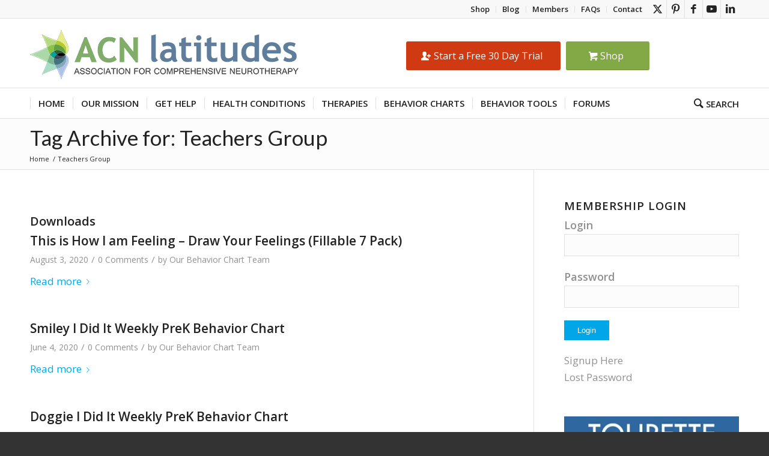

--- FILE ---
content_type: text/html; charset=UTF-8
request_url: https://latitudes.org/tag/teachers-group/
body_size: 27445
content:
<!DOCTYPE html>
<html lang="en-US" prefix="og: https://ogp.me/ns#" class="html_stretched responsive av-preloader-disabled av-custom-lightbox  html_header_top html_logo_left html_bottom_nav_header html_menu_left html_custom html_header_sticky_disabled html_header_shrinking_disabled html_header_topbar_active html_mobile_menu_phone html_header_searchicon html_content_align_center html_header_unstick_top html_header_stretch_disabled html_av-submenu-hidden html_av-submenu-display-click html_av-overlay-side html_av-overlay-side-classic html_av-submenu-noclone html_entry_id_49456 av-cookies-no-cookie-consent ">
<head>
<meta charset="UTF-8" />
<meta name="robots" content="noindex, follow" />


<!-- mobile setting -->
<meta name="viewport" content="width=device-width, initial-scale=1, maximum-scale=1">

<!-- Scripts/CSS and wp_head hook -->
		<script type="text/javascript">
			window.flatStyles = window.flatStyles || ''

			window.lightspeedOptimizeStylesheet = function () {
				const currentStylesheet = document.querySelector( '.tcb-lightspeed-style:not([data-ls-optimized])' )

				if ( currentStylesheet ) {
					try {
						if ( currentStylesheet.sheet && currentStylesheet.sheet.cssRules ) {
							if ( window.flatStyles ) {
								if ( this.optimizing ) {
									setTimeout( window.lightspeedOptimizeStylesheet.bind( this ), 24 )
								} else {
									this.optimizing = true;

									let rulesIndex = 0;

									while ( rulesIndex < currentStylesheet.sheet.cssRules.length ) {
										const rule = currentStylesheet.sheet.cssRules[ rulesIndex ]
										/* remove rules that already exist in the page */
										if ( rule.type === CSSRule.STYLE_RULE && window.flatStyles.includes( `${rule.selectorText}{` ) ) {
											currentStylesheet.sheet.deleteRule( rulesIndex )
										} else {
											rulesIndex ++
										}
									}
									/* optimize, mark it such, move to the next file, append the styles we have until now */
									currentStylesheet.setAttribute( 'data-ls-optimized', '1' )

									window.flatStyles += currentStylesheet.innerHTML

									this.optimizing = false
								}
							} else {
								window.flatStyles = currentStylesheet.innerHTML
								currentStylesheet.setAttribute( 'data-ls-optimized', '1' )
							}
						}
					} catch ( error ) {
						console.warn( error )
					}

					if ( currentStylesheet.parentElement.tagName !== 'HEAD' ) {
						/* always make sure that those styles end up in the head */
						const stylesheetID = currentStylesheet.id;
						/**
						 * make sure that there is only one copy of the css
						 * e.g display CSS
						 */
						if ( ( ! stylesheetID || ( stylesheetID && ! document.querySelector( `head #${stylesheetID}` ) ) ) ) {
							document.head.prepend( currentStylesheet )
						} else {
							currentStylesheet.remove();
						}
					}
				}
			}

			window.lightspeedOptimizeFlat = function ( styleSheetElement ) {
				if ( document.querySelectorAll( 'link[href*="thrive_flat.css"]' ).length > 1 ) {
					/* disable this flat if we already have one */
					styleSheetElement.setAttribute( 'disabled', true )
				} else {
					/* if this is the first one, make sure he's in head */
					if ( styleSheetElement.parentElement.tagName !== 'HEAD' ) {
						document.head.append( styleSheetElement )
					}
				}
			}
		</script>
		
<!-- Search Engine Optimization by Rank Math - https://rankmath.com/ -->
<title>Teachers Group Archives - ACN Latitudes</title>
<meta name="robots" content="follow, noindex"/>
<meta property="og:locale" content="en_US" />
<meta property="og:type" content="article" />
<meta property="og:title" content="Teachers Group Archives - ACN Latitudes" />
<meta property="og:url" content="https://latitudes.org/tag/teachers-group/" />
<meta property="og:site_name" content="ACN Latitudes" />
<meta property="article:publisher" content="http://www.facebook.com/ACNLatitudes" />
<meta property="og:image" content="https://latitudes.org/wordpress/wp-content/uploads/2020/06/acn-logo-square-630.png" />
<meta property="og:image:secure_url" content="https://latitudes.org/wordpress/wp-content/uploads/2020/06/acn-logo-square-630.png" />
<meta property="og:image:width" content="630" />
<meta property="og:image:height" content="628" />
<meta property="og:image:type" content="image/png" />
<meta name="twitter:card" content="summary_large_image" />
<meta name="twitter:title" content="Teachers Group Archives - ACN Latitudes" />
<meta name="twitter:site" content="@ACNLatitudes" />
<meta name="twitter:image" content="https://latitudes.org/wordpress/wp-content/uploads/2020/06/acn-logo-square-630.png" />
<script type="application/ld+json" class="rank-math-schema">{"@context":"https://schema.org","@graph":[{"@type":"Organization","@id":"https://latitudes.org/#organization","name":"Association for Comprehensive NeuroTherapy","url":"https://latitudes.org/wordpress","sameAs":["http://www.facebook.com/ACNLatitudes","https://twitter.com/ACNLatitudes"]},{"@type":"WebSite","@id":"https://latitudes.org/#website","url":"https://latitudes.org","name":"Association for Comprehensive NeuroTherapy","publisher":{"@id":"https://latitudes.org/#organization"},"inLanguage":"en-US"},{"@type":"CollectionPage","@id":"https://latitudes.org/tag/teachers-group/#webpage","url":"https://latitudes.org/tag/teachers-group/","name":"Teachers Group Archives - ACN Latitudes","isPartOf":{"@id":"https://latitudes.org/#website"},"inLanguage":"en-US"}]}</script>
<!-- /Rank Math WordPress SEO plugin -->

<link rel='dns-prefetch' href='//challenges.cloudflare.com' />
<link rel='dns-prefetch' href='//www.google.com' />
<link rel='dns-prefetch' href='//use.fontawesome.com' />
<link rel="alternate" type="application/rss+xml" title="ACN Latitudes &raquo; Feed" href="https://latitudes.org/feed/" />
<link rel="alternate" type="application/rss+xml" title="ACN Latitudes &raquo; Comments Feed" href="https://latitudes.org/comments/feed/" />
<link rel="alternate" type="application/rss+xml" title="ACN Latitudes &raquo; Teachers Group Tag Feed" href="https://latitudes.org/tag/teachers-group/feed/" />
<style id='wp-img-auto-sizes-contain-inline-css' type='text/css'>
img:is([sizes=auto i],[sizes^="auto," i]){contain-intrinsic-size:3000px 1500px}
/*# sourceURL=wp-img-auto-sizes-contain-inline-css */
</style>
<link rel='stylesheet' id='avia-grid-css' href='https://latitudes.org/wordpress/wp-content/themes/enfold/css/grid.css?ver=6.0.9' type='text/css' media='all' />
<link rel='stylesheet' id='avia-base-css' href='https://latitudes.org/wordpress/wp-content/themes/enfold/css/base.css?ver=6.0.9' type='text/css' media='all' />
<link rel='stylesheet' id='avia-layout-css' href='https://latitudes.org/wordpress/wp-content/themes/enfold/css/layout.css?ver=6.0.9' type='text/css' media='all' />
<link rel='stylesheet' id='avia-module-blog-css' href='https://latitudes.org/wordpress/wp-content/themes/enfold/config-templatebuilder/avia-shortcodes/blog/blog.css?ver=6.0.9' type='text/css' media='all' />
<link rel='stylesheet' id='avia-module-postslider-css' href='https://latitudes.org/wordpress/wp-content/themes/enfold/config-templatebuilder/avia-shortcodes/postslider/postslider.css?ver=6.0.9' type='text/css' media='all' />
<link rel='stylesheet' id='avia-module-button-css' href='https://latitudes.org/wordpress/wp-content/themes/enfold/config-templatebuilder/avia-shortcodes/buttons/buttons.css?ver=6.0.9' type='text/css' media='all' />
<link rel='stylesheet' id='avia-module-button-fullwidth-css' href='https://latitudes.org/wordpress/wp-content/themes/enfold/config-templatebuilder/avia-shortcodes/buttons_fullwidth/buttons_fullwidth.css?ver=6.0.9' type='text/css' media='all' />
<link rel='stylesheet' id='avia-module-comments-css' href='https://latitudes.org/wordpress/wp-content/themes/enfold/config-templatebuilder/avia-shortcodes/comments/comments.css?ver=6.0.9' type='text/css' media='all' />
<link rel='stylesheet' id='avia-module-slideshow-css' href='https://latitudes.org/wordpress/wp-content/themes/enfold/config-templatebuilder/avia-shortcodes/slideshow/slideshow.css?ver=6.0.9' type='text/css' media='all' />
<link rel='stylesheet' id='avia-module-gallery-css' href='https://latitudes.org/wordpress/wp-content/themes/enfold/config-templatebuilder/avia-shortcodes/gallery/gallery.css?ver=6.0.9' type='text/css' media='all' />
<link rel='stylesheet' id='avia-module-gridrow-css' href='https://latitudes.org/wordpress/wp-content/themes/enfold/config-templatebuilder/avia-shortcodes/grid_row/grid_row.css?ver=6.0.9' type='text/css' media='all' />
<link rel='stylesheet' id='avia-module-heading-css' href='https://latitudes.org/wordpress/wp-content/themes/enfold/config-templatebuilder/avia-shortcodes/heading/heading.css?ver=6.0.9' type='text/css' media='all' />
<link rel='stylesheet' id='avia-module-hr-css' href='https://latitudes.org/wordpress/wp-content/themes/enfold/config-templatebuilder/avia-shortcodes/hr/hr.css?ver=6.0.9' type='text/css' media='all' />
<link rel='stylesheet' id='avia-module-icon-css' href='https://latitudes.org/wordpress/wp-content/themes/enfold/config-templatebuilder/avia-shortcodes/icon/icon.css?ver=6.0.9' type='text/css' media='all' />
<link rel='stylesheet' id='avia-module-iconbox-css' href='https://latitudes.org/wordpress/wp-content/themes/enfold/config-templatebuilder/avia-shortcodes/iconbox/iconbox.css?ver=6.0.9' type='text/css' media='all' />
<link rel='stylesheet' id='avia-module-image-css' href='https://latitudes.org/wordpress/wp-content/themes/enfold/config-templatebuilder/avia-shortcodes/image/image.css?ver=6.0.9' type='text/css' media='all' />
<link rel='stylesheet' id='avia-module-masonry-css' href='https://latitudes.org/wordpress/wp-content/themes/enfold/config-templatebuilder/avia-shortcodes/masonry_entries/masonry_entries.css?ver=6.0.9' type='text/css' media='all' />
<link rel='stylesheet' id='avia-siteloader-css' href='https://latitudes.org/wordpress/wp-content/themes/enfold/css/avia-snippet-site-preloader.css?ver=6.0.9' type='text/css' media='all' />
<link rel='stylesheet' id='avia-module-notification-css' href='https://latitudes.org/wordpress/wp-content/themes/enfold/config-templatebuilder/avia-shortcodes/notification/notification.css?ver=6.0.9' type='text/css' media='all' />
<link rel='stylesheet' id='avia-module-promobox-css' href='https://latitudes.org/wordpress/wp-content/themes/enfold/config-templatebuilder/avia-shortcodes/promobox/promobox.css?ver=6.0.9' type='text/css' media='all' />
<link rel='stylesheet' id='avia-module-social-css' href='https://latitudes.org/wordpress/wp-content/themes/enfold/config-templatebuilder/avia-shortcodes/social_share/social_share.css?ver=6.0.9' type='text/css' media='all' />
<link rel='stylesheet' id='avia-module-tabs-css' href='https://latitudes.org/wordpress/wp-content/themes/enfold/config-templatebuilder/avia-shortcodes/tabs/tabs.css?ver=6.0.9' type='text/css' media='all' />
<link rel='stylesheet' id='avia-module-toggles-css' href='https://latitudes.org/wordpress/wp-content/themes/enfold/config-templatebuilder/avia-shortcodes/toggles/toggles.css?ver=6.0.9' type='text/css' media='all' />
<link rel='stylesheet' id='avia-module-video-css' href='https://latitudes.org/wordpress/wp-content/themes/enfold/config-templatebuilder/avia-shortcodes/video/video.css?ver=6.0.9' type='text/css' media='all' />
<link rel='stylesheet' id='wp-block-library-css' href='https://latitudes.org/wordpress/wp-includes/css/dist/block-library/style.min.css?ver=139b34677bf12d32f88eaa3a3a480775' type='text/css' media='all' />
<style id='global-styles-inline-css' type='text/css'>
:root{--wp--preset--aspect-ratio--square: 1;--wp--preset--aspect-ratio--4-3: 4/3;--wp--preset--aspect-ratio--3-4: 3/4;--wp--preset--aspect-ratio--3-2: 3/2;--wp--preset--aspect-ratio--2-3: 2/3;--wp--preset--aspect-ratio--16-9: 16/9;--wp--preset--aspect-ratio--9-16: 9/16;--wp--preset--color--black: #000000;--wp--preset--color--cyan-bluish-gray: #abb8c3;--wp--preset--color--white: #ffffff;--wp--preset--color--pale-pink: #f78da7;--wp--preset--color--vivid-red: #cf2e2e;--wp--preset--color--luminous-vivid-orange: #ff6900;--wp--preset--color--luminous-vivid-amber: #fcb900;--wp--preset--color--light-green-cyan: #7bdcb5;--wp--preset--color--vivid-green-cyan: #00d084;--wp--preset--color--pale-cyan-blue: #8ed1fc;--wp--preset--color--vivid-cyan-blue: #0693e3;--wp--preset--color--vivid-purple: #9b51e0;--wp--preset--color--metallic-red: #b02b2c;--wp--preset--color--maximum-yellow-red: #edae44;--wp--preset--color--yellow-sun: #eeee22;--wp--preset--color--palm-leaf: #83a846;--wp--preset--color--aero: #7bb0e7;--wp--preset--color--old-lavender: #745f7e;--wp--preset--color--steel-teal: #5f8789;--wp--preset--color--raspberry-pink: #d65799;--wp--preset--color--medium-turquoise: #4ecac2;--wp--preset--gradient--vivid-cyan-blue-to-vivid-purple: linear-gradient(135deg,rgb(6,147,227) 0%,rgb(155,81,224) 100%);--wp--preset--gradient--light-green-cyan-to-vivid-green-cyan: linear-gradient(135deg,rgb(122,220,180) 0%,rgb(0,208,130) 100%);--wp--preset--gradient--luminous-vivid-amber-to-luminous-vivid-orange: linear-gradient(135deg,rgb(252,185,0) 0%,rgb(255,105,0) 100%);--wp--preset--gradient--luminous-vivid-orange-to-vivid-red: linear-gradient(135deg,rgb(255,105,0) 0%,rgb(207,46,46) 100%);--wp--preset--gradient--very-light-gray-to-cyan-bluish-gray: linear-gradient(135deg,rgb(238,238,238) 0%,rgb(169,184,195) 100%);--wp--preset--gradient--cool-to-warm-spectrum: linear-gradient(135deg,rgb(74,234,220) 0%,rgb(151,120,209) 20%,rgb(207,42,186) 40%,rgb(238,44,130) 60%,rgb(251,105,98) 80%,rgb(254,248,76) 100%);--wp--preset--gradient--blush-light-purple: linear-gradient(135deg,rgb(255,206,236) 0%,rgb(152,150,240) 100%);--wp--preset--gradient--blush-bordeaux: linear-gradient(135deg,rgb(254,205,165) 0%,rgb(254,45,45) 50%,rgb(107,0,62) 100%);--wp--preset--gradient--luminous-dusk: linear-gradient(135deg,rgb(255,203,112) 0%,rgb(199,81,192) 50%,rgb(65,88,208) 100%);--wp--preset--gradient--pale-ocean: linear-gradient(135deg,rgb(255,245,203) 0%,rgb(182,227,212) 50%,rgb(51,167,181) 100%);--wp--preset--gradient--electric-grass: linear-gradient(135deg,rgb(202,248,128) 0%,rgb(113,206,126) 100%);--wp--preset--gradient--midnight: linear-gradient(135deg,rgb(2,3,129) 0%,rgb(40,116,252) 100%);--wp--preset--font-size--small: 1rem;--wp--preset--font-size--medium: 1.125rem;--wp--preset--font-size--large: 1.75rem;--wp--preset--font-size--x-large: clamp(1.75rem, 3vw, 2.25rem);--wp--preset--spacing--20: 0.44rem;--wp--preset--spacing--30: 0.67rem;--wp--preset--spacing--40: 1rem;--wp--preset--spacing--50: 1.5rem;--wp--preset--spacing--60: 2.25rem;--wp--preset--spacing--70: 3.38rem;--wp--preset--spacing--80: 5.06rem;--wp--preset--shadow--natural: 6px 6px 9px rgba(0, 0, 0, 0.2);--wp--preset--shadow--deep: 12px 12px 50px rgba(0, 0, 0, 0.4);--wp--preset--shadow--sharp: 6px 6px 0px rgba(0, 0, 0, 0.2);--wp--preset--shadow--outlined: 6px 6px 0px -3px rgb(255, 255, 255), 6px 6px rgb(0, 0, 0);--wp--preset--shadow--crisp: 6px 6px 0px rgb(0, 0, 0);}:root { --wp--style--global--content-size: 800px;--wp--style--global--wide-size: 1130px; }:where(body) { margin: 0; }.wp-site-blocks > .alignleft { float: left; margin-right: 2em; }.wp-site-blocks > .alignright { float: right; margin-left: 2em; }.wp-site-blocks > .aligncenter { justify-content: center; margin-left: auto; margin-right: auto; }:where(.is-layout-flex){gap: 0.5em;}:where(.is-layout-grid){gap: 0.5em;}.is-layout-flow > .alignleft{float: left;margin-inline-start: 0;margin-inline-end: 2em;}.is-layout-flow > .alignright{float: right;margin-inline-start: 2em;margin-inline-end: 0;}.is-layout-flow > .aligncenter{margin-left: auto !important;margin-right: auto !important;}.is-layout-constrained > .alignleft{float: left;margin-inline-start: 0;margin-inline-end: 2em;}.is-layout-constrained > .alignright{float: right;margin-inline-start: 2em;margin-inline-end: 0;}.is-layout-constrained > .aligncenter{margin-left: auto !important;margin-right: auto !important;}.is-layout-constrained > :where(:not(.alignleft):not(.alignright):not(.alignfull)){max-width: var(--wp--style--global--content-size);margin-left: auto !important;margin-right: auto !important;}.is-layout-constrained > .alignwide{max-width: var(--wp--style--global--wide-size);}body .is-layout-flex{display: flex;}.is-layout-flex{flex-wrap: wrap;align-items: center;}.is-layout-flex > :is(*, div){margin: 0;}body .is-layout-grid{display: grid;}.is-layout-grid > :is(*, div){margin: 0;}body{padding-top: 0px;padding-right: 0px;padding-bottom: 0px;padding-left: 0px;}a:where(:not(.wp-element-button)){text-decoration: underline;}:root :where(.wp-element-button, .wp-block-button__link){background-color: #32373c;border-width: 0;color: #fff;font-family: inherit;font-size: inherit;font-style: inherit;font-weight: inherit;letter-spacing: inherit;line-height: inherit;padding-top: calc(0.667em + 2px);padding-right: calc(1.333em + 2px);padding-bottom: calc(0.667em + 2px);padding-left: calc(1.333em + 2px);text-decoration: none;text-transform: inherit;}.has-black-color{color: var(--wp--preset--color--black) !important;}.has-cyan-bluish-gray-color{color: var(--wp--preset--color--cyan-bluish-gray) !important;}.has-white-color{color: var(--wp--preset--color--white) !important;}.has-pale-pink-color{color: var(--wp--preset--color--pale-pink) !important;}.has-vivid-red-color{color: var(--wp--preset--color--vivid-red) !important;}.has-luminous-vivid-orange-color{color: var(--wp--preset--color--luminous-vivid-orange) !important;}.has-luminous-vivid-amber-color{color: var(--wp--preset--color--luminous-vivid-amber) !important;}.has-light-green-cyan-color{color: var(--wp--preset--color--light-green-cyan) !important;}.has-vivid-green-cyan-color{color: var(--wp--preset--color--vivid-green-cyan) !important;}.has-pale-cyan-blue-color{color: var(--wp--preset--color--pale-cyan-blue) !important;}.has-vivid-cyan-blue-color{color: var(--wp--preset--color--vivid-cyan-blue) !important;}.has-vivid-purple-color{color: var(--wp--preset--color--vivid-purple) !important;}.has-metallic-red-color{color: var(--wp--preset--color--metallic-red) !important;}.has-maximum-yellow-red-color{color: var(--wp--preset--color--maximum-yellow-red) !important;}.has-yellow-sun-color{color: var(--wp--preset--color--yellow-sun) !important;}.has-palm-leaf-color{color: var(--wp--preset--color--palm-leaf) !important;}.has-aero-color{color: var(--wp--preset--color--aero) !important;}.has-old-lavender-color{color: var(--wp--preset--color--old-lavender) !important;}.has-steel-teal-color{color: var(--wp--preset--color--steel-teal) !important;}.has-raspberry-pink-color{color: var(--wp--preset--color--raspberry-pink) !important;}.has-medium-turquoise-color{color: var(--wp--preset--color--medium-turquoise) !important;}.has-black-background-color{background-color: var(--wp--preset--color--black) !important;}.has-cyan-bluish-gray-background-color{background-color: var(--wp--preset--color--cyan-bluish-gray) !important;}.has-white-background-color{background-color: var(--wp--preset--color--white) !important;}.has-pale-pink-background-color{background-color: var(--wp--preset--color--pale-pink) !important;}.has-vivid-red-background-color{background-color: var(--wp--preset--color--vivid-red) !important;}.has-luminous-vivid-orange-background-color{background-color: var(--wp--preset--color--luminous-vivid-orange) !important;}.has-luminous-vivid-amber-background-color{background-color: var(--wp--preset--color--luminous-vivid-amber) !important;}.has-light-green-cyan-background-color{background-color: var(--wp--preset--color--light-green-cyan) !important;}.has-vivid-green-cyan-background-color{background-color: var(--wp--preset--color--vivid-green-cyan) !important;}.has-pale-cyan-blue-background-color{background-color: var(--wp--preset--color--pale-cyan-blue) !important;}.has-vivid-cyan-blue-background-color{background-color: var(--wp--preset--color--vivid-cyan-blue) !important;}.has-vivid-purple-background-color{background-color: var(--wp--preset--color--vivid-purple) !important;}.has-metallic-red-background-color{background-color: var(--wp--preset--color--metallic-red) !important;}.has-maximum-yellow-red-background-color{background-color: var(--wp--preset--color--maximum-yellow-red) !important;}.has-yellow-sun-background-color{background-color: var(--wp--preset--color--yellow-sun) !important;}.has-palm-leaf-background-color{background-color: var(--wp--preset--color--palm-leaf) !important;}.has-aero-background-color{background-color: var(--wp--preset--color--aero) !important;}.has-old-lavender-background-color{background-color: var(--wp--preset--color--old-lavender) !important;}.has-steel-teal-background-color{background-color: var(--wp--preset--color--steel-teal) !important;}.has-raspberry-pink-background-color{background-color: var(--wp--preset--color--raspberry-pink) !important;}.has-medium-turquoise-background-color{background-color: var(--wp--preset--color--medium-turquoise) !important;}.has-black-border-color{border-color: var(--wp--preset--color--black) !important;}.has-cyan-bluish-gray-border-color{border-color: var(--wp--preset--color--cyan-bluish-gray) !important;}.has-white-border-color{border-color: var(--wp--preset--color--white) !important;}.has-pale-pink-border-color{border-color: var(--wp--preset--color--pale-pink) !important;}.has-vivid-red-border-color{border-color: var(--wp--preset--color--vivid-red) !important;}.has-luminous-vivid-orange-border-color{border-color: var(--wp--preset--color--luminous-vivid-orange) !important;}.has-luminous-vivid-amber-border-color{border-color: var(--wp--preset--color--luminous-vivid-amber) !important;}.has-light-green-cyan-border-color{border-color: var(--wp--preset--color--light-green-cyan) !important;}.has-vivid-green-cyan-border-color{border-color: var(--wp--preset--color--vivid-green-cyan) !important;}.has-pale-cyan-blue-border-color{border-color: var(--wp--preset--color--pale-cyan-blue) !important;}.has-vivid-cyan-blue-border-color{border-color: var(--wp--preset--color--vivid-cyan-blue) !important;}.has-vivid-purple-border-color{border-color: var(--wp--preset--color--vivid-purple) !important;}.has-metallic-red-border-color{border-color: var(--wp--preset--color--metallic-red) !important;}.has-maximum-yellow-red-border-color{border-color: var(--wp--preset--color--maximum-yellow-red) !important;}.has-yellow-sun-border-color{border-color: var(--wp--preset--color--yellow-sun) !important;}.has-palm-leaf-border-color{border-color: var(--wp--preset--color--palm-leaf) !important;}.has-aero-border-color{border-color: var(--wp--preset--color--aero) !important;}.has-old-lavender-border-color{border-color: var(--wp--preset--color--old-lavender) !important;}.has-steel-teal-border-color{border-color: var(--wp--preset--color--steel-teal) !important;}.has-raspberry-pink-border-color{border-color: var(--wp--preset--color--raspberry-pink) !important;}.has-medium-turquoise-border-color{border-color: var(--wp--preset--color--medium-turquoise) !important;}.has-vivid-cyan-blue-to-vivid-purple-gradient-background{background: var(--wp--preset--gradient--vivid-cyan-blue-to-vivid-purple) !important;}.has-light-green-cyan-to-vivid-green-cyan-gradient-background{background: var(--wp--preset--gradient--light-green-cyan-to-vivid-green-cyan) !important;}.has-luminous-vivid-amber-to-luminous-vivid-orange-gradient-background{background: var(--wp--preset--gradient--luminous-vivid-amber-to-luminous-vivid-orange) !important;}.has-luminous-vivid-orange-to-vivid-red-gradient-background{background: var(--wp--preset--gradient--luminous-vivid-orange-to-vivid-red) !important;}.has-very-light-gray-to-cyan-bluish-gray-gradient-background{background: var(--wp--preset--gradient--very-light-gray-to-cyan-bluish-gray) !important;}.has-cool-to-warm-spectrum-gradient-background{background: var(--wp--preset--gradient--cool-to-warm-spectrum) !important;}.has-blush-light-purple-gradient-background{background: var(--wp--preset--gradient--blush-light-purple) !important;}.has-blush-bordeaux-gradient-background{background: var(--wp--preset--gradient--blush-bordeaux) !important;}.has-luminous-dusk-gradient-background{background: var(--wp--preset--gradient--luminous-dusk) !important;}.has-pale-ocean-gradient-background{background: var(--wp--preset--gradient--pale-ocean) !important;}.has-electric-grass-gradient-background{background: var(--wp--preset--gradient--electric-grass) !important;}.has-midnight-gradient-background{background: var(--wp--preset--gradient--midnight) !important;}.has-small-font-size{font-size: var(--wp--preset--font-size--small) !important;}.has-medium-font-size{font-size: var(--wp--preset--font-size--medium) !important;}.has-large-font-size{font-size: var(--wp--preset--font-size--large) !important;}.has-x-large-font-size{font-size: var(--wp--preset--font-size--x-large) !important;}
/*# sourceURL=global-styles-inline-css */
</style>

<link rel='stylesheet' id='contact-form-7-css' href='https://latitudes.org/wordpress/wp-content/plugins/contact-form-7/includes/css/styles.css?ver=6.1.4' type='text/css' media='all' />
<link rel='stylesheet' id='wpdm-font-awesome-css' href='https://use.fontawesome.com/releases/v6.2.0/css/all.css?ver=139b34677bf12d32f88eaa3a3a480775' type='text/css' media='all' />
<link rel='stylesheet' id='wpdm-front-bootstrap-css' href='https://latitudes.org/wordpress/wp-content/plugins/download-manager/assets/bootstrap/css/bootstrap.min.css?ver=139b34677bf12d32f88eaa3a3a480775' type='text/css' media='all' />
<link rel='stylesheet' id='wpdm-front-css' href='https://latitudes.org/wordpress/wp-content/plugins/download-manager/assets/css/front.css?ver=139b34677bf12d32f88eaa3a3a480775' type='text/css' media='all' />
<link rel='stylesheet' id='wpdmpp-front-css' href='https://latitudes.org/wordpress/wp-content/plugins/wpdm-premium-packages/assets/css/wpdmpp.css?ver=139b34677bf12d32f88eaa3a3a480775' type='text/css' media='all' />
<link rel='stylesheet' id='avia-scs-css' href='https://latitudes.org/wordpress/wp-content/themes/enfold/css/shortcodes.css?ver=6.0.9' type='text/css' media='all' />
<link rel='stylesheet' id='avia-fold-unfold-css' href='https://latitudes.org/wordpress/wp-content/themes/enfold/css/avia-snippet-fold-unfold.css?ver=6.0.9' type='text/css' media='all' />
<link rel='stylesheet' id='avia-widget-css-css' href='https://latitudes.org/wordpress/wp-content/themes/enfold/css/avia-snippet-widget.css?ver=6.0.9' type='text/css' media='screen' />
<link rel='stylesheet' id='avia-dynamic-css' href='https://latitudes.org/wordpress/wp-content/uploads/dynamic_avia/enfold_child.css?ver=696ff22ac4268' type='text/css' media='all' />
<link rel='stylesheet' id='avia-custom-css' href='https://latitudes.org/wordpress/wp-content/themes/enfold/css/custom.css?ver=6.0.9' type='text/css' media='all' />
<link rel='stylesheet' id='avia-style-css' href='https://latitudes.org/wordpress/wp-content/themes/enfold-child/style.css?ver=6.0.9' type='text/css' media='all' />
<link rel='stylesheet' id='subscribe-forms-css-css' href='https://latitudes.org/wordpress/wp-content/plugins/easy-social-share-buttons3/assets/modules/subscribe-forms.min.css?ver=139b34677bf12d32f88eaa3a3a480775' type='text/css' media='all' />
<link rel='stylesheet' id='easy-social-share-buttons-display-methods-css' href='https://latitudes.org/wordpress/wp-content/plugins/easy-social-share-buttons3/assets/css/essb-display-methods.min.css?ver=139b34677bf12d32f88eaa3a3a480775' type='text/css' media='all' />
<link rel='stylesheet' id='easy-social-share-buttons-css' href='https://latitudes.org/wordpress/wp-content/plugins/easy-social-share-buttons3/assets/css/easy-social-share-buttons.min.css?ver=139b34677bf12d32f88eaa3a3a480775' type='text/css' media='all' />
<script type="text/javascript" src="https://latitudes.org/wordpress/wp-includes/js/jquery/jquery.min.js?ver=3.7.1" id="jquery-core-js"></script>
<script type="text/javascript" src="https://latitudes.org/wordpress/wp-includes/js/jquery/jquery-migrate.min.js?ver=3.4.1" id="jquery-migrate-js"></script>
<script type="text/javascript" src="https://latitudes.org/wordpress/wp-content/plugins/wp-cart-for-digital-products/lib/jquery.external.lib.js?ver=139b34677bf12d32f88eaa3a3a480775" id="jquery.external.lib.js-js"></script>
<script type="text/javascript" src="https://latitudes.org/wordpress/wp-content/plugins/wp-cart-for-digital-products/lib/jquery.lightbox-0.5.pack.js?ver=139b34677bf12d32f88eaa3a3a480775" id="jquery.lightbox-js"></script>
<script type="text/javascript" src="https://latitudes.org/wordpress/wp-includes/js/jquery/jquery.form.min.js?ver=4.3.0" id="jquery-form-js"></script>
<script type="text/javascript" src="https://latitudes.org/wordpress/wp-content/plugins/download-manager/assets/bootstrap/js/bootstrap.bundle.min.js?ver=139b34677bf12d32f88eaa3a3a480775" id="wpdm-front-bootstrap-js"></script>
<script type="text/javascript" id="wpdm-frontjs-js-extra">
/* <![CDATA[ */
var wpdm_url = {"home":"https://latitudes.org/","site":"https://latitudes.org/wordpress/","ajax":"https://latitudes.org/wordpress/wp-admin/admin-ajax.php"};
var wpdm_js = {"spinner":"\u003Ci class=\"fas fa-sun fa-spin\"\u003E\u003C/i\u003E","client_id":"ce5541886aea4300558b9f55ad37fe62"};
var wpdm_strings = {"pass_var":"Password Verified!","pass_var_q":"Please click following button to start download.","start_dl":"Start Download"};
//# sourceURL=wpdm-frontjs-js-extra
/* ]]> */
</script>
<script type="text/javascript" src="https://latitudes.org/wordpress/wp-content/plugins/download-manager/assets/js/front.js?ver=6.5.7" id="wpdm-frontjs-js"></script>
<script type="text/javascript" src="https://latitudes.org/wordpress/wp-content/plugins/wpdm-premium-packages/assets/js/wpdmpp-front.js?ver=139b34677bf12d32f88eaa3a3a480775" id="wpdm-pp-js-js"></script>
<script type="text/javascript" src="https://www.google.com/recaptcha/api.js?render=6Lcrm4UUAAAAACne9_zAuq4L06F-w8Dr4zgggD_B&amp;ver=10.5" id="tve-dash-recaptcha-js"></script>
<script type="text/javascript" src="https://latitudes.org/wordpress/wp-content/uploads/dynamic_avia/avia-head-scripts-0dac8b8a2e2dbca312eecf89b7fec87c---696ff230be31c.js" id="avia-head-scripts-js"></script>
<link rel="https://api.w.org/" href="https://latitudes.org/wp-json/" /><link rel="alternate" title="JSON" type="application/json" href="https://latitudes.org/wp-json/wp/v2/tags/1335" /><link rel="EditURI" type="application/rsd+xml" title="RSD" href="https://latitudes.org/wordpress/xmlrpc.php?rsd" />
<script>
jQuery(function($){
    $('.am4-ajax-widget').each(function(){
        $(this).load('//latitudes.org/wordpress/wp-admin/admin-ajax.php', {
            action: 'am4-show-widget',
            id: $(this).attr('id'),
        })
    })
})
</script>
<!-- WP eStore Extra Shortcodes v5.1.8 -->
<link type="text/css" rel="stylesheet" href="https://latitudes.org/wordpress/wp-content/plugins/eStore-extra-shortcodes/eStore_extra_shortcode_css.css?ver=5.1.8" />
<style>

    /* for unique landing page accent color values,  put any new css added here inside tcb-bridge/js/editor */

    /* accent color */
    #thrive-comments .tcm-color-ac,
    #thrive-comments .tcm-color-ac span {
        color: #03a9f4;
    }

    /* accent color background */
    #thrive-comments .tcm-background-color-ac,
    #thrive-comments .tcm-background-color-ac-h:hover span,
    #thrive-comments .tcm-background-color-ac-active:active {
        background-color: #03a9f4    }

    /* accent color border */
    #thrive-comments .tcm-border-color-ac {
        border-color: #03a9f4;
        outline: none;
    }

    #thrive-comments .tcm-border-color-ac-h:hover {
        border-color: #03a9f4;
    }

    #thrive-comments .tcm-border-bottom-color-ac {
        border-bottom-color: #03a9f4;
    }

    /* accent color fill*/
    #thrive-comments .tcm-svg-fill-ac {
        fill: #03a9f4;
    }

    /* accent color for general elements */

    /* inputs */
    #thrive-comments textarea:focus,
    #thrive-comments input:focus {
        border-color: #03a9f4;
        box-shadow: inset 0 0 3px#03a9f4;
    }

    /* links */
    #thrive-comments a {
        color: #03a9f4;
    }

    /*
	* buttons and login links
	* using id to override the default css border-bottom
	*/
    #thrive-comments button,
    #thrive-comments #tcm-login-up,
    #thrive-comments #tcm-login-down {
        color: #03a9f4;
        border-color: #03a9f4;
    }

    /* general buttons hover and active functionality */
    #thrive-comments button:hover,
    #thrive-comments button:focus,
    #thrive-comments button:active {
        background-color: #03a9f4    }

</style>
<style type="text/css">:not(#tve) .ttfm1{font-family: 'Oswald' !important;font-weight: 400 !important;}.ttfm1 input, .ttfm1 select, .ttfm1 textarea, .ttfm1 button {font-family: 'Oswald' !important;font-weight: 400 !important;}:not(#tve) .ttfm1.bold_text,.ttfm1 .bold_text,.ttfm1 b,.ttfm1 strong{font-weight: 700 !important;}.ttfm1.bold_text,.ttfm1 .bold_text,.ttfm1 b,.ttfm1 strong input, .ttfm1.bold_text,.ttfm1 .bold_text,.ttfm1 b,.ttfm1 strong select, .ttfm1.bold_text,.ttfm1 .bold_text,.ttfm1 b,.ttfm1 strong textarea, .ttfm1.bold_text,.ttfm1 .bold_text,.ttfm1 b,.ttfm1 strong button {font-weight: 700 !important;}:not(#tve) .ttfm2{font-family: 'Lobster' !important;font-weight: 400 !important;}.ttfm2 input, .ttfm2 select, .ttfm2 textarea, .ttfm2 button {font-family: 'Lobster' !important;font-weight: 400 !important;}:not(#tve) .ttfm3{font-family: 'Merienda One' !important;font-weight: 400 !important;}.ttfm3 input, .ttfm3 select, .ttfm3 textarea, .ttfm3 button {font-family: 'Merienda One' !important;font-weight: 400 !important;}:not(#tve) .ttfm4{font-family: 'Oleo Script' !important;font-weight: 400 !important;}.ttfm4 input, .ttfm4 select, .ttfm4 textarea, .ttfm4 button {font-family: 'Oleo Script' !important;font-weight: 400 !important;}:not(#tve) .ttfm4.bold_text,.ttfm4 .bold_text,.ttfm4 b,.ttfm4 strong{font-weight: 700 !important;}.ttfm4.bold_text,.ttfm4 .bold_text,.ttfm4 b,.ttfm4 strong input, .ttfm4.bold_text,.ttfm4 .bold_text,.ttfm4 b,.ttfm4 strong select, .ttfm4.bold_text,.ttfm4 .bold_text,.ttfm4 b,.ttfm4 strong textarea, .ttfm4.bold_text,.ttfm4 .bold_text,.ttfm4 b,.ttfm4 strong button {font-weight: 700 !important;}:not(#tve) .ttfm5{font-family: 'Pacifico' !important;font-weight: 400 !important;}.ttfm5 input, .ttfm5 select, .ttfm5 textarea, .ttfm5 button {font-family: 'Pacifico' !important;font-weight: 400 !important;}</style><style type="text/css" id="tve_global_variables">:root{--tcb-background-author-image:url(https://secure.gravatar.com/avatar/40872a7da01eafb089553b76736448867e1fa0d84138caab5dc9ee7bbf2ed829?s=256&d=mm&r=g);--tcb-background-user-image:url();--tcb-background-featured-image-thumbnail:url(https://latitudes.org/wordpress/wp-content/uploads/2020/08/This-is-How-I-am-Feeling-Draw-Your-Feelings-7-Pack.png);}</style><link type="text/css" rel="stylesheet" href="https://latitudes.org/wordpress/wp-content/plugins/wp-cart-for-digital-products/css/wp_eStore_style.css?ver=8.5.9" />

<!-- WP eStore plugin v8.5.9 - https://www.tipsandtricks-hq.com/wordpress-estore-plugin-complete-solution-to-sell-digital-products-from-your-wordpress-blog-securely-1059/ -->
<script type="text/javascript">
	JS_WP_ESTORE_CURRENCY_SYMBOL = "$";
	JS_WP_ESTORE_VARIATION_ADD_STRING = "+";
        JS_WP_ESTORE_VARIATION_DECIMAL_SEPERATOR = ".";
	JS_WP_ESTORE_VARIATION_THOUSAND_SEPERATOR = ",";
        JS_WP_ESTORE_VARIATION_CURRENCY_POS = "left";
        JS_WP_ESTORE_VARIATION_NUM_OF_DECIMALS = "2";
	JS_WP_ESTORE_MINIMUM_PRICE_YOU_CAN_ENTER = "The minimum amount you can specify is ";
        JS_WP_ESTORE_URL = "https://latitudes.org/wordpress/wp-content/plugins/wp-cart-for-digital-products";
        JS_WP_ESTORE_SELECT_OPTION_STRING = "Select Option";
        JS_WP_ESTORE_SELECT_OPTION_ERROR_MSG = "You need to select an option before you can proceed.";</script><script type="text/javascript" src="https://latitudes.org/wordpress/wp-content/plugins/wp-cart-for-digital-products/lib/eStore_read_form.js?ver=8.5.9"></script>    <script>
        var wpdmpp_base_url = 'https://latitudes.org/wordpress/wp-content/plugins/wpdm-premium-packages/';
        var wpdmpp_currency_sign = '$';
        var wpdmpp_csign_before = '$';
        var wpdmpp_csign_after = '';
        var wpdmpp_currency_code = 'USD';
        var wpdmpp_cart_url = 'https://latitudes.org/cart/';

        var wpdmpp_txt = {"cart_button_label":"Add To Cart","pay_now":"<i><\/i>Complete Payment","checkout_button_label":"<i><\/i>Complete Payment"};

    </script>
    <style>p.wpdmpp-notice {
            margin: 5px;
        }
    .wpbtn-success {
        color: var(--color-success) !important;border-color: var(--color-success ) !important;
        background: rgba(var(--color-success-rgb),0.03) !important;
        transition: all ease-in-out 300ms;
    }
        .wpbtn-success:active,
        .wpbtn-success:hover {
            color: var(--color-success-active) !important;
            border-color: var(--color-success-active) !important;
            background: rgba(var(--color-success-rgb),0.07) !important;
        }
    </style>
    <link rel="profile" href="https://gmpg.org/xfn/11" />
<link rel="alternate" type="application/rss+xml" title="ACN Latitudes RSS2 Feed" href="https://latitudes.org/feed/" />
<link rel="pingback" href="https://latitudes.org/wordpress/xmlrpc.php" />

<style type='text/css' media='screen'>
 #top #header_main > .container, #top #header_main > .container .main_menu  .av-main-nav > li > a, #top #header_main #menu-item-shop .cart_dropdown_link{ height:115px; line-height: 115px; }
 .html_top_nav_header .av-logo-container{ height:115px;  }
 .html_header_top.html_header_sticky #top #wrap_all #main{ padding-top:197px; } 
</style>
<!--[if lt IE 9]><script src="https://latitudes.org/wordpress/wp-content/themes/enfold/js/html5shiv.js"></script><![endif]-->
<link rel="icon" href="https://acn-latitudes-acn.netdna-ssl.com/wordpress/wp-content/uploads/2013/07/acn-favicon-16.ico" type="image/x-icon">

<script type="text/javascript">var essb_settings = {"ajax_url":"https:\/\/latitudes.org\/wordpress\/wp-admin\/admin-ajax.php","essb3_nonce":"4d714fb7c4","essb3_plugin_url":"https:\/\/latitudes.org\/wordpress\/wp-content\/plugins\/easy-social-share-buttons3","essb3_stats":true,"essb3_ga":false,"essb3_ga_ntg":false,"blog_url":"https:\/\/latitudes.org\/wordpress\/","post_id":"49456","pin_description":"This is How I am Feeling &#8211; Draw Your Feelings (Fillable 7 Pack)","force_pin_description":true,"internal_stats":true};var essb_buttons_exist = !!document.getElementsByClassName("essb_links"); if(essb_buttons_exist == true) { document.addEventListener("DOMContentLoaded", function(event) { var ESSB_CACHE_URL = "https://latitudes.org/tag/teachers-group/"; if(ESSB_CACHE_URL.indexOf("?") > -1) { ESSB_CACHE_URL += "&essb_counter_cache=rebuild"; } else { ESSB_CACHE_URL += "?essb_counter_cache=rebuild"; }; var xhr = new XMLHttpRequest(); xhr.open("GET",ESSB_CACHE_URL,true); xhr.send(); });}var essbPinImages = {"template":"metro-retina","button_style":"button","button_size":"","button_size_mobile":"","animation":"","text":"","min_width":"200","min_height":"300","min_width_mobile":"","min_height_mobile":"","nolinks":false,"disable_mobile":false,"lazyload":true,"active":true,"position":"top-left","mobile_position":"","hideon":"","visibility":"","reposition":false,"recenter":false,"selector":".post img","optimize_load":false,"template_a_class":"essb-s-bg-pinterest essb-s-bgh-pinterest essb-s-c-light essb-s-hover-effect essb-s-bg-network essb-s-bgh-network","template_icon_class":"","svgIcon":"<svg class=\"essb-svg-icon essb-svg-icon-pinterest\" aria-hidden=\"true\" role=\"img\" focusable=\"false\" width=\"32\" height=\"32\" viewBox=\"0 0 32 32\" xmlns=\"http:\/\/www.w3.org\/2000\/svg\"><path d=\"M10.625 12.25c0-1.375 0.313-2.5 1.063-3.438 0.688-0.938 1.563-1.438 2.563-1.438 0.813 0 1.438 0.25 1.875 0.813s0.688 1.25 0.688 2.063c0 0.5-0.125 1.125-0.313 1.813-0.188 0.75-0.375 1.625-0.688 2.563-0.313 1-0.563 1.75-0.688 2.313-0.25 1-0.063 1.875 0.563 2.625 0.625 0.688 1.438 1.063 2.438 1.063 1.75 0 3.188-1 4.313-2.938 1.125-2 1.688-4.375 1.688-7.188 0-2.125-0.688-3.875-2.063-5.25-1.375-1.313-3.313-2-5.813-2-2.813 0-5.063 0.875-6.75 2.688-1.75 1.75-2.625 3.875-2.625 6.375 0 1.5 0.438 2.75 1.25 3.75 0.313 0.313 0.375 0.688 0.313 1.063-0.125 0.313-0.25 0.813-0.375 1.5-0.063 0.25-0.188 0.438-0.375 0.5s-0.375 0.063-0.563 0c-1.313-0.563-2.25-1.438-2.938-2.75s-1-2.813-1-4.5c0-1.125 0.188-2.188 0.563-3.313s0.875-2.188 1.625-3.188c0.75-1.063 1.688-1.938 2.688-2.75 1.063-0.813 2.313-1.438 3.875-1.938 1.5-0.438 3.125-0.688 4.813-0.688 1.813 0 3.438 0.313 4.938 0.938 1.5 0.563 2.813 1.375 3.813 2.375 1.063 1.063 1.813 2.188 2.438 3.5 0.563 1.313 0.875 2.688 0.875 4.063 0 3.75-0.938 6.875-2.875 9.313-1.938 2.5-4.375 3.688-7.375 3.688-1 0-1.938-0.188-2.813-0.688-0.875-0.438-1.5-1-1.875-1.688-0.688 2.938-1.125 4.688-1.313 5.25-0.375 1.438-1.25 3.188-2.688 5.25h-1.313c-0.25-2.563-0.188-4.688 0.188-6.375l2.438-10.313c-0.375-0.813-0.563-1.813-0.563-3.063z\"><\/path><\/svg>"};</script>
<!-- To speed up the rendering and to display the site as fast as possible to the user we include some styles and scripts for above the fold content inline -->
<script type="text/javascript">'use strict';var avia_is_mobile=!1;if(/Android|webOS|iPhone|iPad|iPod|BlackBerry|IEMobile|Opera Mini/i.test(navigator.userAgent)&&'ontouchstart' in document.documentElement){avia_is_mobile=!0;document.documentElement.className+=' avia_mobile '}
else{document.documentElement.className+=' avia_desktop '};document.documentElement.className+=' js_active ';(function(){var e=['-webkit-','-moz-','-ms-',''],n='',o=!1,a=!1;for(var t in e){if(e[t]+'transform' in document.documentElement.style){o=!0;n=e[t]+'transform'};if(e[t]+'perspective' in document.documentElement.style){a=!0}};if(o){document.documentElement.className+=' avia_transform '};if(a){document.documentElement.className+=' avia_transform3d '};if(typeof document.getElementsByClassName=='function'&&typeof document.documentElement.getBoundingClientRect=='function'&&avia_is_mobile==!1){if(n&&window.innerHeight>0){setTimeout(function(){var e=0,o={},a=0,t=document.getElementsByClassName('av-parallax'),i=window.pageYOffset||document.documentElement.scrollTop;for(e=0;e<t.length;e++){t[e].style.top='0px';o=t[e].getBoundingClientRect();a=Math.ceil((window.innerHeight+i-o.top)*0.3);t[e].style[n]='translate(0px, '+a+'px)';t[e].style.top='auto';t[e].className+=' enabled-parallax '}},50)}}})();</script><style type="text/css" id="thrive-default-styles"></style><style type="text/css">
		@font-face {font-family: 'entypo-fontello'; font-weight: normal; font-style: normal; font-display: auto;
		src: url('https://latitudes.org/wordpress/wp-content/themes/enfold/config-templatebuilder/avia-template-builder/assets/fonts/entypo-fontello.woff2') format('woff2'),
		url('https://latitudes.org/wordpress/wp-content/themes/enfold/config-templatebuilder/avia-template-builder/assets/fonts/entypo-fontello.woff') format('woff'),
		url('https://latitudes.org/wordpress/wp-content/themes/enfold/config-templatebuilder/avia-template-builder/assets/fonts/entypo-fontello.ttf') format('truetype'),
		url('https://latitudes.org/wordpress/wp-content/themes/enfold/config-templatebuilder/avia-template-builder/assets/fonts/entypo-fontello.svg#entypo-fontello') format('svg'),
		url('https://latitudes.org/wordpress/wp-content/themes/enfold/config-templatebuilder/avia-template-builder/assets/fonts/entypo-fontello.eot'),
		url('https://latitudes.org/wordpress/wp-content/themes/enfold/config-templatebuilder/avia-template-builder/assets/fonts/entypo-fontello.eot?#iefix') format('embedded-opentype');
		} #top .avia-font-entypo-fontello, body .avia-font-entypo-fontello, html body [data-av_iconfont='entypo-fontello']:before{ font-family: 'entypo-fontello'; }
		</style><meta name="generator" content="WordPress Download Manager 6.5.7" />
		        <style>
            /* WPDM Link Template Styles */



        </style>
		        <style>

            :root {
                --color-primary: #00a6e8;
                --color-primary-rgb: 0, 166, 232;
                --color-primary-hover: #00a6e8;
                --color-primary-active: #00a6e8;
                --color-secondary: #6c757d;
                --color-secondary-rgb: 108, 117, 125;
                --color-secondary-hover: #6c757d;
                --color-secondary-active: #6c757d;
                --color-success: #18ce0f;
                --color-success-rgb: 24, 206, 15;
                --color-success-hover: #18ce0f;
                --color-success-active: #18ce0f;
                --color-info: #2CA8FF;
                --color-info-rgb: 44, 168, 255;
                --color-info-hover: #2CA8FF;
                --color-info-active: #2CA8FF;
                --color-warning: #FFB236;
                --color-warning-rgb: 255, 178, 54;
                --color-warning-hover: #FFB236;
                --color-warning-active: #FFB236;
                --color-danger: #ff5062;
                --color-danger-rgb: 255, 80, 98;
                --color-danger-hover: #ff5062;
                --color-danger-active: #ff5062;
                --color-green: #30b570;
                --color-blue: #0073ff;
                --color-purple: #8557D3;
                --color-red: #ff5062;
                --color-muted: rgba(69, 89, 122, 0.6);
                --wpdm-font: "Rubik", -apple-system, BlinkMacSystemFont, "Segoe UI", Roboto, Helvetica, Arial, sans-serif, "Apple Color Emoji", "Segoe UI Emoji", "Segoe UI Symbol";
            }

            .wpdm-download-link.btn.btn-primary {
                border-radius: 4px;
            }


        </style>
		        <script>
            function wpdm_rest_url(request) {
                return "https://latitudes.org/wp-json/wpdm/" + request;
            }
        </script>
		

<!--
Debugging Info for Theme support: 

Theme: Enfold
Version: 6.0.9
Installed: enfold
AviaFramework Version: 5.6
AviaBuilder Version: 5.3
aviaElementManager Version: 1.0.1
- - - - - - - - - - -
ChildTheme: Enfold Child
ChildTheme Version: 1.0
ChildTheme Installed: enfold

- - - - - - - - - - -
ML:512-PU:43-PLA:29
WP:6.9
Compress: CSS:disabled - JS:all theme files
Updates: enabled - token has changed and not verified
PLAu:26
-->
</head>

</head>




<body data-rsssl=1 id="top" class="archive tag tag-teachers-group tag-1335 wp-theme-enfold wp-child-theme-enfold-child stretched open_sans  avia-responsive-images-support essb-10.8">

	
	<div id='wrap_all'>

	
<header id='header' class='all_colors header_color light_bg_color  av_header_top av_logo_left av_bottom_nav_header av_menu_left av_custom av_header_sticky_disabled av_header_shrinking_disabled av_header_stretch_disabled av_mobile_menu_phone av_header_searchicon av_header_unstick_top av_seperator_small_border' aria-label="Header" data-av_shrink_factor='50'>

		<div id='header_meta' class='container_wrap container_wrap_meta  av_icon_active_right av_extra_header_active av_secondary_right av_entry_id_49456'>

			      <div class='container'>
			      <ul class='noLightbox social_bookmarks icon_count_6'><li class='social_bookmarks_twitter av-social-link-twitter social_icon_1'><a  target="_blank" aria-label="Link to X" href='http://twitter.com/ACNLatitudes' aria-hidden='false' data-av_icon='' data-av_iconfont='entypo-fontello' title='X'><span class='avia_hidden_link_text'>X</span></a></li><li class='social_bookmarks_pinterest av-social-link-pinterest social_icon_2'><a  target="_blank" aria-label="Link to Pinterest" href='http://pinterest.com/ACNLatitudes' aria-hidden='false' data-av_icon='' data-av_iconfont='entypo-fontello' title='Pinterest'><span class='avia_hidden_link_text'>Pinterest</span></a></li><li class='social_bookmarks_facebook av-social-link-facebook social_icon_3'><a  target="_blank" aria-label="Link to Facebook" href='http://www.facebook.com/ACNLatitudes' aria-hidden='false' data-av_icon='' data-av_iconfont='entypo-fontello' title='Facebook'><span class='avia_hidden_link_text'>Facebook</span></a></li><li class='social_bookmarks_youtube av-social-link-youtube social_icon_4'><a  target="_blank" aria-label="Link to Youtube" href='http://www.youtube.com/ACNLatitudes' aria-hidden='false' data-av_icon='' data-av_iconfont='entypo-fontello' title='Youtube'><span class='avia_hidden_link_text'>Youtube</span></a></li><li class='social_bookmarks_linkedin av-social-link-linkedin social_icon_5'><a  target="_blank" aria-label="Link to LinkedIn" href='https://www.linkedin.com/company/acn-latitudes' aria-hidden='false' data-av_icon='' data-av_iconfont='entypo-fontello' title='LinkedIn'><span class='avia_hidden_link_text'>LinkedIn</span></a></li></ul><nav class='sub_menu' ><ul role="menu" class="menu" id="avia2-menu"><li role="menuitem" id="menu-item-24081" class="menu-item menu-item-type-post_type menu-item-object-page menu-item-24081"><a href="https://latitudes.org/store/">Shop</a></li>
<li role="menuitem" id="menu-item-26683" class="menu-item menu-item-type-post_type menu-item-object-page menu-item-26683"><a href="https://latitudes.org/blog/">Blog</a></li>
<li role="menuitem" id="menu-item-23727" class="menu-item menu-item-type-custom menu-item-object-custom menu-item-23727"><a href="https://latitudes.org/members/login/">Members</a></li>
<li role="menuitem" id="menu-item-42907" class="menu-item menu-item-type-post_type menu-item-object-page menu-item-42907"><a href="https://latitudes.org/frequently-asked-questions/">FAQs</a></li>
<li role="menuitem" id="menu-item-32451" class="menu-item menu-item-type-post_type menu-item-object-page menu-item-32451"><a href="https://latitudes.org/contact-us/">Contact</a></li>
</ul></nav>			      </div>
		</div>

		<div  id='header_main' class='container_wrap container_wrap_logo'>

        <div id="text-62" class="widget clearfix widget_text">			<div class="textwidget"><div  class='avia-button-wrap av-av_button-e45042d4bba0ba83eb9942431e2e8785-wrap avia-button-center '>
<style type="text/css" data-created_by="avia_inline_auto" id="style-css-av-av_button-e45042d4bba0ba83eb9942431e2e8785">
#top #wrap_all .avia-button.av-av_button-e45042d4bba0ba83eb9942431e2e8785{
background-color:#CF3A12;
border-color:#CF3A12;
color:#ffffff;
transition:all 0.4s ease-in-out;
}
</style>
<a href='https://latitudes.org/membership-3/'  class='avia-button av-av_button-e45042d4bba0ba83eb9942431e2e8785 av-link-btn avia-icon_select-yes-left-icon avia-size-large avia-position-center'   aria-label="Start a Free 30 Day Trial"><span class='avia_button_icon avia_button_icon_left' aria-hidden='true' data-av_icon='' data-av_iconfont='entypo-fontello'></span><span class='avia_iconbox_title' >Start a Free 30 Day Trial</span></a></div> <div  class='avia-button-wrap av-av_button-922f33b91cc7c2cedc676f324152bd8d-wrap avia-button-center '><a href='https://latitudes.org/store/'  class='avia-button av-av_button-922f33b91cc7c2cedc676f324152bd8d av-link-btn avia-icon_select-yes-left-icon avia-size-large avia-position-center avia-color-green'   aria-label="Shop"><span class='avia_button_icon avia_button_icon_left' aria-hidden='true' data-av_icon='' data-av_iconfont='entypo-fontello'></span><span class='avia_iconbox_title' >Shop</span></a></div></div>
		</div><div class='container av-logo-container'><div class='inner-container'><span class='logo avia-standard-logo'><a href='https://latitudes.org/' class='' aria-label='header new theme crop' title='header new theme crop'><img src="https://latitudes.org/wordpress/wp-content/uploads/2015/07/header-new-theme-crop1.png" srcset="https://latitudes.org/wordpress/wp-content/uploads/2015/07/header-new-theme-crop1.png 450w, https://latitudes.org/wordpress/wp-content/uploads/2015/07/header-new-theme-crop1-300x67.png 300w" sizes="(max-width: 450px) 100vw, 450px" height="100" width="300" alt='ACN Latitudes' title='header new theme crop' /></a></span></div></div><div id='header_main_alternate' class='container_wrap'><div class='container'><nav class='main_menu' data-selectname='Select a page' ><div class="avia-menu av-main-nav-wrap"><ul role="menu" class="menu av-main-nav" id="avia-menu"><li id="menu-item-search-mobile" class="menu-item menu-item-type-post_type menu-item-object-page current-menu-item page_item page-item-18 current_page_item menu-item-top-level menu-item-top-level-5">
<search>
	<form action="https://latitudes.org/" id="searchform" method="get" class="av_disable_ajax_search">
		<div>
			<input type="submit" value="" id="searchsubmit" class="button avia-font-entypo-fontello" title="Click to start search" />
			<input type="search" id="s" name="s" value="" aria-label='Search' placeholder='Search' required />
					</div>
	</form>
</search>
</li><li role="menuitem" id="menu-item-24031" class="menu-item menu-item-type-custom menu-item-object-custom menu-item-home menu-item-top-level menu-item-top-level-1"><a href="https://latitudes.org/" tabindex="0"><span class="avia-bullet"></span><span class="avia-menu-text">HOME</span><span class="avia-menu-fx"><span class="avia-arrow-wrap"><span class="avia-arrow"></span></span></span></a></li>
<li role="menuitem" id="menu-item-23734" class="menu-item menu-item-type-custom menu-item-object-custom menu-item-has-children menu-item-top-level menu-item-top-level-2"><a tabindex="0"><span class="avia-bullet"></span><span class="avia-menu-text">OUR MISSION</span><span class="avia-menu-fx"><span class="avia-arrow-wrap"><span class="avia-arrow"></span></span></span></a>


<ul class="sub-menu">
	<li role="menuitem" id="menu-item-24033" class="menu-item menu-item-type-post_type menu-item-object-page"><a href="https://latitudes.org/about/" tabindex="0"><span class="avia-bullet"></span><span class="avia-menu-text">About Us</span></a></li>
	<li role="menuitem" id="menu-item-24032" class="menu-item menu-item-type-post_type menu-item-object-page"><a href="https://latitudes.org/our-team/" tabindex="0"><span class="avia-bullet"></span><span class="avia-menu-text">Meet Our Team</span></a></li>
	<li role="menuitem" id="menu-item-23786" class="menu-item menu-item-type-custom menu-item-object-custom"><a href="https://latitudes.org/volunteer/" tabindex="0"><span class="avia-bullet"></span><span class="avia-menu-text">Volunteer</span></a></li>
	<li role="menuitem" id="menu-item-23731" class="menu-item menu-item-type-post_type menu-item-object-page"><a href="https://latitudes.org/donate/" tabindex="0"><span class="avia-bullet"></span><span class="avia-menu-text">Donate</span></a></li>
	<li role="menuitem" id="menu-item-23732" class="menu-item menu-item-type-post_type menu-item-object-page"><a href="https://latitudes.org/stop-tics-today/" tabindex="0"><span class="avia-bullet"></span><span class="avia-menu-text">Stop Tics Today</span></a></li>
</ul>
</li>
<li role="menuitem" id="menu-item-23744" class="menu-item menu-item-type-custom menu-item-object-custom menu-item-has-children menu-item-top-level menu-item-top-level-3"><a tabindex="0"><span class="avia-bullet"></span><span class="avia-menu-text">GET HELP</span><span class="avia-menu-fx"><span class="avia-arrow-wrap"><span class="avia-arrow"></span></span></span></a>


<ul class="sub-menu">
	<li role="menuitem" id="menu-item-32414" class="menu-item menu-item-type-post_type menu-item-object-page"><a href="https://latitudes.org/membership-3/" tabindex="0"><span class="avia-bullet"></span><span class="avia-menu-text">Become a Member</span></a></li>
	<li role="menuitem" id="menu-item-23728" class="menu-item menu-item-type-post_type menu-item-object-page"><a href="https://latitudes.org/store/" tabindex="0"><span class="avia-bullet"></span><span class="avia-menu-text">Our Products</span></a></li>
	<li role="menuitem" id="menu-item-23729" class="menu-item menu-item-type-custom menu-item-object-custom"><a href="https://latitudes.org/forums/" tabindex="0"><span class="avia-bullet"></span><span class="avia-menu-text">Discussion Board</span></a></li>
	<li role="menuitem" id="menu-item-33265" class="menu-item menu-item-type-post_type menu-item-object-post"><a href="https://latitudes.org/read-our-testimonials/" tabindex="0"><span class="avia-bullet"></span><span class="avia-menu-text">Read Our Testimonials</span></a></li>
</ul>
</li>
<li role="menuitem" id="menu-item-23726" class="menu-item menu-item-type-custom menu-item-object-custom menu-item-has-children menu-item-mega-parent  menu-item-top-level menu-item-top-level-4"><a tabindex="0"><span class="avia-bullet"></span><span class="avia-menu-text">HEALTH CONDITIONS</span><span class="avia-menu-fx"><span class="avia-arrow-wrap"><span class="avia-arrow"></span></span></span></a>
<div class='avia_mega_div avia_mega5 twelve units'>

<ul class="sub-menu">
	<li role="menuitem" id="menu-item-23700" class="menu-item menu-item-type-taxonomy menu-item-object-category menu-item-has-children avia_mega_menu_columns_4 three units  avia_mega_menu_columns_first"><span class='mega_menu_title heading-color av-special-font'><a href='https://latitudes.org/category/conditions/adhd-add/'>Attention Deficit Disorders</a></span>
	<ul class="sub-menu">
		<li role="menuitem" id="menu-item-26052" class="menu-item menu-item-type-taxonomy menu-item-object-category"><a href="https://latitudes.org/category/conditions/adhd-add/symptoms-diagnosis-adhd/" tabindex="0"><span class="avia-bullet"></span><span class="avia-menu-text">Symptoms &#038; Diagnosis</span></a></li>
		<li role="menuitem" id="menu-item-26050" class="menu-item menu-item-type-taxonomy menu-item-object-category"><a href="https://latitudes.org/category/conditions/adhd-add/prevention-treatment-adhd/" tabindex="0"><span class="avia-bullet"></span><span class="avia-menu-text">Prevention &#038; Treatment</span></a></li>
		<li role="menuitem" id="menu-item-26049" class="menu-item menu-item-type-taxonomy menu-item-object-category"><a href="https://latitudes.org/category/conditions/adhd-add/families-speak-out-adhd/" tabindex="0"><span class="avia-bullet"></span><span class="avia-menu-text">Families Speak Out</span></a></li>
		<li role="menuitem" id="menu-item-26051" class="menu-item menu-item-type-taxonomy menu-item-object-category"><a href="https://latitudes.org/category/conditions/adhd-add/resources-research-adhd/" tabindex="0"><span class="avia-bullet"></span><span class="avia-menu-text">Resources &#038; Research</span></a></li>
	</ul>
</li>
	<li role="menuitem" id="menu-item-23701" class="menu-item menu-item-type-taxonomy menu-item-object-category menu-item-has-children avia_mega_menu_columns_4 three units "><span class='mega_menu_title heading-color av-special-font'><a href='https://latitudes.org/category/conditions/tics-tourettes/'>Tourette Syndrome &#038; Tics</a></span>
	<ul class="sub-menu">
		<li role="menuitem" id="menu-item-26080" class="menu-item menu-item-type-taxonomy menu-item-object-category"><a href="https://latitudes.org/category/conditions/tics-tourettes/symptoms-diagnosis-tics-tourettes/" tabindex="0"><span class="avia-bullet"></span><span class="avia-menu-text">Symptoms &#038; Diagnosis</span></a></li>
		<li role="menuitem" id="menu-item-26078" class="menu-item menu-item-type-taxonomy menu-item-object-category"><a href="https://latitudes.org/category/conditions/tics-tourettes/prevention-treatment-tics-tourettes/" tabindex="0"><span class="avia-bullet"></span><span class="avia-menu-text">Prevention &#038; Treatment</span></a></li>
		<li role="menuitem" id="menu-item-26077" class="menu-item menu-item-type-taxonomy menu-item-object-category"><a href="https://latitudes.org/category/conditions/tics-tourettes/families-speak-out-tics-tourettes/" tabindex="0"><span class="avia-bullet"></span><span class="avia-menu-text">Families Speak Out</span></a></li>
		<li role="menuitem" id="menu-item-26079" class="menu-item menu-item-type-taxonomy menu-item-object-category"><a href="https://latitudes.org/category/conditions/tics-tourettes/resources-research-tics-tourettes/" tabindex="0"><span class="avia-bullet"></span><span class="avia-menu-text">Resources &#038; Research</span></a></li>
	</ul>
</li>
	<li role="menuitem" id="menu-item-23703" class="menu-item menu-item-type-taxonomy menu-item-object-category menu-item-has-children avia_mega_menu_columns_4 three units "><span class='mega_menu_title heading-color av-special-font'><a href='https://latitudes.org/category/conditions/pandas-pans/'>PANDAS &#038; PANS</a></span>
	<ul class="sub-menu">
		<li role="menuitem" id="menu-item-26076" class="menu-item menu-item-type-taxonomy menu-item-object-category"><a href="https://latitudes.org/category/conditions/pandas-pans/symptoms-diagnosis-pandas-pans/" tabindex="0"><span class="avia-bullet"></span><span class="avia-menu-text">Symptoms &#038; Diagnosis</span></a></li>
		<li role="menuitem" id="menu-item-26074" class="menu-item menu-item-type-taxonomy menu-item-object-category"><a href="https://latitudes.org/category/conditions/pandas-pans/prevention-treatment-pandas-pans/" tabindex="0"><span class="avia-bullet"></span><span class="avia-menu-text">Prevention &#038; Treatment</span></a></li>
		<li role="menuitem" id="menu-item-26073" class="menu-item menu-item-type-taxonomy menu-item-object-category"><a href="https://latitudes.org/category/conditions/pandas-pans/families-speak-out-pandas-pans/" tabindex="0"><span class="avia-bullet"></span><span class="avia-menu-text">Families Speak Out</span></a></li>
		<li role="menuitem" id="menu-item-26075" class="menu-item menu-item-type-taxonomy menu-item-object-category"><a href="https://latitudes.org/category/conditions/pandas-pans/resources-research-pandas-pans/" tabindex="0"><span class="avia-bullet"></span><span class="avia-menu-text">Resources &#038; Research</span></a></li>
	</ul>
</li>
	<li role="menuitem" id="menu-item-23702" class="menu-item menu-item-type-taxonomy menu-item-object-category menu-item-has-children avia_mega_menu_columns_4 three units avia_mega_menu_columns_last"><span class='mega_menu_title heading-color av-special-font'><a href='https://latitudes.org/category/conditions/obsessive-compulsive-disorder-ocd/'>OCD</a></span>
	<ul class="sub-menu">
		<li role="menuitem" id="menu-item-26072" class="menu-item menu-item-type-taxonomy menu-item-object-category"><a href="https://latitudes.org/category/conditions/obsessive-compulsive-disorder-ocd/symptoms-diagnosis-ocd/" tabindex="0"><span class="avia-bullet"></span><span class="avia-menu-text">Symptoms &#038; Diagnosis</span></a></li>
		<li role="menuitem" id="menu-item-26070" class="menu-item menu-item-type-taxonomy menu-item-object-category"><a href="https://latitudes.org/category/conditions/obsessive-compulsive-disorder-ocd/prevention-treatment-ocd/" tabindex="0"><span class="avia-bullet"></span><span class="avia-menu-text">Prevention &#038; Treatment</span></a></li>
		<li role="menuitem" id="menu-item-26069" class="menu-item menu-item-type-taxonomy menu-item-object-category"><a href="https://latitudes.org/category/conditions/obsessive-compulsive-disorder-ocd/families-speak-out-ocd/" tabindex="0"><span class="avia-bullet"></span><span class="avia-menu-text">Families Speak Out</span></a></li>
		<li role="menuitem" id="menu-item-26071" class="menu-item menu-item-type-taxonomy menu-item-object-category"><a href="https://latitudes.org/category/conditions/obsessive-compulsive-disorder-ocd/resources-research-ocd/" tabindex="0"><span class="avia-bullet"></span><span class="avia-menu-text">Resources &#038; Research</span></a></li>
	</ul>
</li>

</ul><ul class="sub-menu avia_mega_hr">
	<li role="menuitem" id="menu-item-23709" class="menu-item menu-item-type-taxonomy menu-item-object-category menu-item-has-children avia_mega_menu_columns_5 three units  avia_mega_menu_columns_first"><span class='mega_menu_title heading-color av-special-font'><a href='https://latitudes.org/category/conditions/learning-disorders/'>Learning Disorders</a></span>
	<ul class="sub-menu">
		<li role="menuitem" id="menu-item-26068" class="menu-item menu-item-type-taxonomy menu-item-object-category"><a href="https://latitudes.org/category/conditions/learning-disorders/symptoms-diagnosis-learning-disorders/" tabindex="0"><span class="avia-bullet"></span><span class="avia-menu-text">Symptoms &#038; Diagnosis</span></a></li>
		<li role="menuitem" id="menu-item-26066" class="menu-item menu-item-type-taxonomy menu-item-object-category"><a href="https://latitudes.org/category/conditions/learning-disorders/prevention-treatment-learning-disorders/" tabindex="0"><span class="avia-bullet"></span><span class="avia-menu-text">Prevention &#038; Treatment</span></a></li>
		<li role="menuitem" id="menu-item-26065" class="menu-item menu-item-type-taxonomy menu-item-object-category"><a href="https://latitudes.org/category/conditions/learning-disorders/families-speak-out-learning-disorders/" tabindex="0"><span class="avia-bullet"></span><span class="avia-menu-text">Families Speak Out</span></a></li>
		<li role="menuitem" id="menu-item-26067" class="menu-item menu-item-type-taxonomy menu-item-object-category"><a href="https://latitudes.org/category/conditions/learning-disorders/resources-research-learning-disorders/" tabindex="0"><span class="avia-bullet"></span><span class="avia-menu-text">Resources &#038; Research</span></a></li>
	</ul>
</li>
	<li role="menuitem" id="menu-item-23706" class="menu-item menu-item-type-taxonomy menu-item-object-category menu-item-has-children avia_mega_menu_columns_5 three units "><span class='mega_menu_title heading-color av-special-font'><a href='https://latitudes.org/category/conditions/autism-disorder/'>Autism</a></span>
	<ul class="sub-menu">
		<li role="menuitem" id="menu-item-26056" class="menu-item menu-item-type-taxonomy menu-item-object-category"><a href="https://latitudes.org/category/conditions/autism-disorder/symptoms-diagnosis-autism/" tabindex="0"><span class="avia-bullet"></span><span class="avia-menu-text">Symptoms &#038; Diagnosis</span></a></li>
		<li role="menuitem" id="menu-item-26054" class="menu-item menu-item-type-taxonomy menu-item-object-category"><a href="https://latitudes.org/category/conditions/autism-disorder/prevention-treatment-autism/" tabindex="0"><span class="avia-bullet"></span><span class="avia-menu-text">Prevention &#038; Treatment</span></a></li>
		<li role="menuitem" id="menu-item-26053" class="menu-item menu-item-type-taxonomy menu-item-object-category"><a href="https://latitudes.org/category/conditions/autism-disorder/families-speak-out-autism/" tabindex="0"><span class="avia-bullet"></span><span class="avia-menu-text">Families Speak Out</span></a></li>
		<li role="menuitem" id="menu-item-26055" class="menu-item menu-item-type-taxonomy menu-item-object-category"><a href="https://latitudes.org/category/conditions/autism-disorder/resources-research-autism/" tabindex="0"><span class="avia-bullet"></span><span class="avia-menu-text">Resources &#038; Research</span></a></li>
	</ul>
</li>
	<li role="menuitem" id="menu-item-23707" class="menu-item menu-item-type-taxonomy menu-item-object-category menu-item-has-children avia_mega_menu_columns_5 three units "><span class='mega_menu_title heading-color av-special-font'><a href='https://latitudes.org/category/conditions/depression-condition/'>Depression</a></span>
	<ul class="sub-menu">
		<li role="menuitem" id="menu-item-26060" class="menu-item menu-item-type-taxonomy menu-item-object-category"><a href="https://latitudes.org/category/conditions/depression-condition/symptoms-diagnosis-depression/" tabindex="0"><span class="avia-bullet"></span><span class="avia-menu-text">Symptoms &#038; Diagnosis</span></a></li>
		<li role="menuitem" id="menu-item-26058" class="menu-item menu-item-type-taxonomy menu-item-object-category"><a href="https://latitudes.org/category/conditions/depression-condition/prevention-treatment-depression/" tabindex="0"><span class="avia-bullet"></span><span class="avia-menu-text">Prevention &#038; Treatment</span></a></li>
		<li role="menuitem" id="menu-item-26057" class="menu-item menu-item-type-taxonomy menu-item-object-category"><a href="https://latitudes.org/category/conditions/depression-condition/families-speak-out-depression/" tabindex="0"><span class="avia-bullet"></span><span class="avia-menu-text">Families Speak Out</span></a></li>
		<li role="menuitem" id="menu-item-26059" class="menu-item menu-item-type-taxonomy menu-item-object-category"><a href="https://latitudes.org/category/conditions/depression-condition/resources-research-depression/" tabindex="0"><span class="avia-bullet"></span><span class="avia-menu-text">Resources &#038; Research</span></a></li>
	</ul>
</li>
	<li role="menuitem" id="menu-item-23708" class="menu-item menu-item-type-taxonomy menu-item-object-category menu-item-has-children avia_mega_menu_columns_5 three units "><span class='mega_menu_title heading-color av-special-font'><a href='https://latitudes.org/category/conditions/electrohypersensitivity/'>Electrohypersensitivity</a></span>
	<ul class="sub-menu">
		<li role="menuitem" id="menu-item-26064" class="menu-item menu-item-type-taxonomy menu-item-object-category"><a href="https://latitudes.org/category/conditions/electrohypersensitivity/symptoms-diagnosis-electrohypersensitivity/" tabindex="0"><span class="avia-bullet"></span><span class="avia-menu-text">Symptoms &#038; Diagnosis</span></a></li>
		<li role="menuitem" id="menu-item-26062" class="menu-item menu-item-type-taxonomy menu-item-object-category"><a href="https://latitudes.org/category/conditions/electrohypersensitivity/prevention-treatment-electrohypersensitivity/" tabindex="0"><span class="avia-bullet"></span><span class="avia-menu-text">Prevention &#038; Treatment</span></a></li>
		<li role="menuitem" id="menu-item-26061" class="menu-item menu-item-type-taxonomy menu-item-object-category"><a href="https://latitudes.org/category/conditions/electrohypersensitivity/families-speak-out-electrohypersensitivity/" tabindex="0"><span class="avia-bullet"></span><span class="avia-menu-text">Families Speak Out</span></a></li>
		<li role="menuitem" id="menu-item-26063" class="menu-item menu-item-type-taxonomy menu-item-object-category"><a href="https://latitudes.org/category/conditions/electrohypersensitivity/resources-research-electrohypersensitivity/" tabindex="0"><span class="avia-bullet"></span><span class="avia-menu-text">Resources &#038; Research</span></a></li>
	</ul>
</li>
	<li role="menuitem" id="menu-item-26081" class="menu-item menu-item-type-custom menu-item-object-custom menu-item-has-children avia_mega_menu_columns_5 three units avia_mega_menu_columns_last"><span class='mega_menu_title heading-color av-special-font'>Other Conditions</span>
	<ul class="sub-menu">
		<li role="menuitem" id="menu-item-23705" class="menu-item menu-item-type-taxonomy menu-item-object-category"><a href="https://latitudes.org/category/conditions/anxiety-disorder/" tabindex="0"><span class="avia-bullet"></span><span class="avia-menu-text">Anxiety</span></a></li>
		<li role="menuitem" id="menu-item-26082" class="menu-item menu-item-type-taxonomy menu-item-object-category"><a href="https://latitudes.org/category/conditions/lyme-disease/" tabindex="0"><span class="avia-bullet"></span><span class="avia-menu-text">Lyme Disease</span></a></li>
		<li role="menuitem" id="menu-item-26083" class="menu-item menu-item-type-taxonomy menu-item-object-category"><a href="https://latitudes.org/category/conditions/seizures-epilepsy/" tabindex="0"><span class="avia-bullet"></span><span class="avia-menu-text">Seizures</span></a></li>
		<li role="menuitem" id="menu-item-26084" class="menu-item menu-item-type-taxonomy menu-item-object-category"><a href="https://latitudes.org/category/conditions/trigeminal-neuralgia/" tabindex="0"><span class="avia-bullet"></span><span class="avia-menu-text">Trigeminal Neuralgia</span></a></li>
	</ul>
</li>
</ul>

</div>
</li>
<li role="menuitem" id="menu-item-23710" class="menu-item menu-item-type-custom menu-item-object-custom menu-item-has-children menu-item-top-level menu-item-top-level-5"><a tabindex="0"><span class="avia-bullet"></span><span class="avia-menu-text">THERAPIES</span><span class="avia-menu-fx"><span class="avia-arrow-wrap"><span class="avia-arrow"></span></span></span></a>


<ul class="sub-menu">
	<li role="menuitem" id="menu-item-23711" class="menu-item menu-item-type-taxonomy menu-item-object-category"><a href="https://latitudes.org/category/tools-therapies/allergy-immunotherapy/" tabindex="0"><span class="avia-bullet"></span><span class="avia-menu-text">Allergy &#038; Immunotherapy</span></a></li>
	<li role="menuitem" id="menu-item-23712" class="menu-item menu-item-type-taxonomy menu-item-object-category"><a href="https://latitudes.org/category/tools-therapies/behavior-tools/" tabindex="0"><span class="avia-bullet"></span><span class="avia-menu-text">Behavior Tools</span></a></li>
	<li role="menuitem" id="menu-item-23713" class="menu-item menu-item-type-taxonomy menu-item-object-category"><a href="https://latitudes.org/category/tools-therapies/bodywork-approaches/" tabindex="0"><span class="avia-bullet"></span><span class="avia-menu-text">Bodywork Approaches</span></a></li>
	<li role="menuitem" id="menu-item-23714" class="menu-item menu-item-type-taxonomy menu-item-object-category"><a href="https://latitudes.org/category/tools-therapies/conventional-medicine/" tabindex="0"><span class="avia-bullet"></span><span class="avia-menu-text">Conventional Medicine</span></a></li>
	<li role="menuitem" id="menu-item-23715" class="menu-item menu-item-type-taxonomy menu-item-object-category"><a href="https://latitudes.org/category/tools-therapies/detoxification/" tabindex="0"><span class="avia-bullet"></span><span class="avia-menu-text">Detoxification</span></a></li>
	<li role="menuitem" id="menu-item-23716" class="menu-item menu-item-type-taxonomy menu-item-object-category"><a href="https://latitudes.org/category/tools-therapies/diet-nutrients/" tabindex="0"><span class="avia-bullet"></span><span class="avia-menu-text">Diet &#038; Nutrients</span></a></li>
	<li role="menuitem" id="menu-item-23717" class="menu-item menu-item-type-taxonomy menu-item-object-category"><a href="https://latitudes.org/category/tools-therapies/environmental-medicine/" tabindex="0"><span class="avia-bullet"></span><span class="avia-menu-text">Environmental Medicine</span></a></li>
	<li role="menuitem" id="menu-item-23718" class="menu-item menu-item-type-taxonomy menu-item-object-category"><a href="https://latitudes.org/category/tools-therapies/homeopathic/" tabindex="0"><span class="avia-bullet"></span><span class="avia-menu-text">Homeopathy</span></a></li>
	<li role="menuitem" id="menu-item-23719" class="menu-item menu-item-type-taxonomy menu-item-object-category"><a href="https://latitudes.org/category/tools-therapies/biofeedback-neurofeedback/" tabindex="0"><span class="avia-bullet"></span><span class="avia-menu-text">Neurofeedback</span></a></li>
	<li role="menuitem" id="menu-item-23720" class="menu-item menu-item-type-taxonomy menu-item-object-category"><a href="https://latitudes.org/category/tools-therapies/other-approaches/" tabindex="0"><span class="avia-bullet"></span><span class="avia-menu-text">Other Approaches</span></a></li>
</ul>
</li>
<li role="menuitem" id="menu-item-47725" class="menu-item menu-item-type-post_type menu-item-object-page menu-item-has-children menu-item-mega-parent  menu-item-top-level menu-item-top-level-6"><a href="https://latitudes.org/behavior-charts/" tabindex="0"><span class="avia-bullet"></span><span class="avia-menu-text">BEHAVIOR CHARTS</span><span class="avia-menu-fx"><span class="avia-arrow-wrap"><span class="avia-arrow"></span></span></span></a>
<div class='avia_mega_div avia_mega4 twelve units'>

<ul class="sub-menu">
	<li role="menuitem" id="menu-item-29710" class="menu-item menu-item-type-post_type menu-item-object-page menu-item-has-children avia_mega_menu_columns_4 three units  avia_mega_menu_columns_first"><span class='mega_menu_title heading-color av-special-font'><a href='https://latitudes.org/parents/printables/'>Parenting Printables</a></span>
	<ul class="sub-menu">
		<li role="menuitem" id="menu-item-47694" class="menu-item menu-item-type-post_type menu-item-object-page"><a href="https://latitudes.org/parents/award-certificates/" tabindex="0"><span class="avia-bullet"></span><span class="avia-menu-text">Award Certificates</span></a></li>
		<li role="menuitem" id="menu-item-47695" class="menu-item menu-item-type-post_type menu-item-object-page"><a href="https://latitudes.org/parents/behavior-bucks/" tabindex="0"><span class="avia-bullet"></span><span class="avia-menu-text">Behavior Bucks</span></a></li>
		<li role="menuitem" id="menu-item-47696" class="menu-item menu-item-type-post_type menu-item-object-page"><a href="https://latitudes.org/parents/behavior-charts/" tabindex="0"><span class="avia-bullet"></span><span class="avia-menu-text">Behavior Charts</span></a></li>
		<li role="menuitem" id="menu-item-47697" class="menu-item menu-item-type-post_type menu-item-object-page"><a href="https://latitudes.org/parents/behavior-contracts/" tabindex="0"><span class="avia-bullet"></span><span class="avia-menu-text">Behavior Contracts</span></a></li>
		<li role="menuitem" id="menu-item-47698" class="menu-item menu-item-type-post_type menu-item-object-page"><a href="https://latitudes.org/parents/chore-charts/" tabindex="0"><span class="avia-bullet"></span><span class="avia-menu-text">Chore Charts</span></a></li>
		<li role="menuitem" id="menu-item-47699" class="menu-item menu-item-type-post_type menu-item-object-page"><a href="https://latitudes.org/parents/daily-routine-charts/" tabindex="0"><span class="avia-bullet"></span><span class="avia-menu-text">Daily Routine Charts</span></a></li>
		<li role="menuitem" id="menu-item-47700" class="menu-item menu-item-type-post_type menu-item-object-page"><a href="https://latitudes.org/parents/feelings-emotions-charts/" tabindex="0"><span class="avia-bullet"></span><span class="avia-menu-text">Feelings Charts</span></a></li>
	</ul>
</li>
	<li role="menuitem" id="menu-item-29829" class="menu-item menu-item-type-post_type menu-item-object-page menu-item-has-children avia_mega_menu_columns_4 three units "><span class='mega_menu_title heading-color av-special-font'><a href='https://latitudes.org/parents/printables/'>Parenting Printables</a></span>
	<ul class="sub-menu">
		<li role="menuitem" id="menu-item-47702" class="menu-item menu-item-type-post_type menu-item-object-page"><a href="https://latitudes.org/parents/homework-charts/" tabindex="0"><span class="avia-bullet"></span><span class="avia-menu-text">Homework Charts</span></a></li>
		<li role="menuitem" id="menu-item-47703" class="menu-item menu-item-type-post_type menu-item-object-page"><a href="https://latitudes.org/parents/pet-care-charts/" tabindex="0"><span class="avia-bullet"></span><span class="avia-menu-text">Pet Care Charts</span></a></li>
		<li role="menuitem" id="menu-item-47704" class="menu-item menu-item-type-post_type menu-item-object-page"><a href="https://latitudes.org/parents/potty-training-charts/" tabindex="0"><span class="avia-bullet"></span><span class="avia-menu-text">Potty Training Charts</span></a></li>
		<li role="menuitem" id="menu-item-47705" class="menu-item menu-item-type-post_type menu-item-object-page"><a href="https://latitudes.org/parents/reading-charts/" tabindex="0"><span class="avia-bullet"></span><span class="avia-menu-text">Reading Charts</span></a></li>
		<li role="menuitem" id="menu-item-47708" class="menu-item menu-item-type-post_type menu-item-object-page"><a href="https://latitudes.org/parents/reward-coupons/" tabindex="0"><span class="avia-bullet"></span><span class="avia-menu-text">Reward Coupons</span></a></li>
		<li role="menuitem" id="menu-item-47709" class="menu-item menu-item-type-post_type menu-item-object-page"><a href="https://latitudes.org/parents/personal-hygiene-charts/" tabindex="0"><span class="avia-bullet"></span><span class="avia-menu-text">Self Care Charts</span></a></li>
	</ul>
</li>
	<li role="menuitem" id="menu-item-29721" class="menu-item menu-item-type-post_type menu-item-object-page menu-item-has-children avia_mega_menu_columns_4 three units "><span class='mega_menu_title heading-color av-special-font'><a href='https://latitudes.org/teachers/printables/'>Classroom Printables</a></span>
	<ul class="sub-menu">
		<li role="menuitem" id="menu-item-47712" class="menu-item menu-item-type-post_type menu-item-object-page"><a href="https://latitudes.org/teachers/award-certificates-classroom/" tabindex="0"><span class="avia-bullet"></span><span class="avia-menu-text">Award Certificates</span></a></li>
		<li role="menuitem" id="menu-item-47713" class="menu-item menu-item-type-post_type menu-item-object-page"><a href="https://latitudes.org/teachers/behavior-bucks-classroom/" tabindex="0"><span class="avia-bullet"></span><span class="avia-menu-text">Behavior Bucks</span></a></li>
		<li role="menuitem" id="menu-item-47714" class="menu-item menu-item-type-post_type menu-item-object-page"><a href="https://latitudes.org/teachers/behavior-charts-classroom/" tabindex="0"><span class="avia-bullet"></span><span class="avia-menu-text">Behavior Charts</span></a></li>
		<li role="menuitem" id="menu-item-47715" class="menu-item menu-item-type-post_type menu-item-object-page"><a href="https://latitudes.org/teachers/behavior-contracts-students/" tabindex="0"><span class="avia-bullet"></span><span class="avia-menu-text">Behavior Contracts</span></a></li>
		<li role="menuitem" id="menu-item-47716" class="menu-item menu-item-type-post_type menu-item-object-page"><a href="https://latitudes.org/teachers/feelings-emotions-charts-classroom/" tabindex="0"><span class="avia-bullet"></span><span class="avia-menu-text">Feelings Charts</span></a></li>
		<li role="menuitem" id="menu-item-47718" class="menu-item menu-item-type-post_type menu-item-object-page"><a href="https://latitudes.org/teachers/homework-charts-classroom/" tabindex="0"><span class="avia-bullet"></span><span class="avia-menu-text">Homework Charts</span></a></li>
	</ul>
</li>
	<li role="menuitem" id="menu-item-29838" class="menu-item menu-item-type-post_type menu-item-object-page menu-item-has-children avia_mega_menu_columns_4 three units avia_mega_menu_columns_last"><span class='mega_menu_title heading-color av-special-font'><a href='https://latitudes.org/teachers/printables/'>Classroom Printables</a></span>
	<ul class="sub-menu">
		<li role="menuitem" id="menu-item-47719" class="menu-item menu-item-type-post_type menu-item-object-page"><a href="https://latitudes.org/teachers/personal-hygiene-charts-classroom/" tabindex="0"><span class="avia-bullet"></span><span class="avia-menu-text">Personal Hygiene Charts</span></a></li>
		<li role="menuitem" id="menu-item-47720" class="menu-item menu-item-type-post_type menu-item-object-page"><a href="https://latitudes.org/teachers/reading-charts-classroom/" tabindex="0"><span class="avia-bullet"></span><span class="avia-menu-text">Reading Charts</span></a></li>
		<li role="menuitem" id="menu-item-47722" class="menu-item menu-item-type-post_type menu-item-object-page"><a href="https://latitudes.org/teachers/reward-coupons-classroom/" tabindex="0"><span class="avia-bullet"></span><span class="avia-menu-text">Reward Coupons</span></a></li>
	</ul>
</li>
</ul>

</div>
</li>
<li role="menuitem" id="menu-item-29830" class="menu-item menu-item-type-custom menu-item-object-custom menu-item-has-children menu-item-top-level menu-item-top-level-7"><a tabindex="0"><span class="avia-bullet"></span><span class="avia-menu-text">BEHAVIOR TOOLS</span><span class="avia-menu-fx"><span class="avia-arrow-wrap"><span class="avia-arrow"></span></span></span></a>


<ul class="sub-menu">
	<li role="menuitem" id="menu-item-29759" class="menu-item menu-item-type-post_type menu-item-object-page menu-item-has-children"><a href="https://latitudes.org/parents/" tabindex="0"><span class="avia-bullet"></span><span class="avia-menu-text">For Parents</span></a>
	<ul class="sub-menu">
		<li role="menuitem" id="menu-item-29711" class="menu-item menu-item-type-post_type menu-item-object-page"><a href="https://latitudes.org/parents/recommendations/" tabindex="0"><span class="avia-bullet"></span><span class="avia-menu-text">Recommendations</span></a></li>
		<li role="menuitem" id="menu-item-29763" class="menu-item menu-item-type-post_type menu-item-object-page"><a href="https://latitudes.org/parents/printables/" tabindex="0"><span class="avia-bullet"></span><span class="avia-menu-text">Free Printables</span></a></li>
		<li role="menuitem" id="menu-item-29709" class="menu-item menu-item-type-post_type menu-item-object-page"><a href="https://latitudes.org/parents/articles/" tabindex="0"><span class="avia-bullet"></span><span class="avia-menu-text">Helpful Articles</span></a></li>
		<li role="menuitem" id="menu-item-29712" class="menu-item menu-item-type-post_type menu-item-object-page"><a href="https://latitudes.org/parents/resources/" tabindex="0"><span class="avia-bullet"></span><span class="avia-menu-text">Resources</span></a></li>
	</ul>
</li>
	<li role="menuitem" id="menu-item-29835" class="menu-item menu-item-type-post_type menu-item-object-page menu-item-has-children"><a href="https://latitudes.org/teachers/" tabindex="0"><span class="avia-bullet"></span><span class="avia-menu-text">For Teachers</span></a>
	<ul class="sub-menu">
		<li role="menuitem" id="menu-item-29832" class="menu-item menu-item-type-post_type menu-item-object-page"><a href="https://latitudes.org/teachers/recommendations/" tabindex="0"><span class="avia-bullet"></span><span class="avia-menu-text">Recommendations</span></a></li>
		<li role="menuitem" id="menu-item-29837" class="menu-item menu-item-type-post_type menu-item-object-page"><a href="https://latitudes.org/teachers/printables/" tabindex="0"><span class="avia-bullet"></span><span class="avia-menu-text">Free Printables</span></a></li>
		<li role="menuitem" id="menu-item-29833" class="menu-item menu-item-type-post_type menu-item-object-page"><a href="https://latitudes.org/teachers/articles/" tabindex="0"><span class="avia-bullet"></span><span class="avia-menu-text">Helpful Articles</span></a></li>
		<li role="menuitem" id="menu-item-29831" class="menu-item menu-item-type-post_type menu-item-object-page"><a href="https://latitudes.org/teachers/resources/" tabindex="0"><span class="avia-bullet"></span><span class="avia-menu-text">Resources</span></a></li>
	</ul>
</li>
</ul>
</li>
<li role="menuitem" id="menu-item-26093" class="menu-item menu-item-type-custom menu-item-object-custom menu-item-top-level menu-item-top-level-8"><a href="https://latitudes.org/forums" tabindex="0"><span class="avia-bullet"></span><span class="avia-menu-text">FORUMS</span><span class="avia-menu-fx"><span class="avia-arrow-wrap"><span class="avia-arrow"></span></span></span></a></li>
<li id="menu-item-search" class="noMobile menu-item menu-item-search-dropdown menu-item-avia-special" role="menuitem"><a aria-label="Search" href="?s=" rel="nofollow" data-avia-search-tooltip="
&lt;search&gt;
	&lt;form role=&quot;search&quot; action=&quot;https://latitudes.org/&quot; id=&quot;searchform&quot; method=&quot;get&quot; class=&quot;&quot;&gt;
		&lt;div&gt;
			&lt;input type=&quot;submit&quot; value=&quot;&quot; id=&quot;searchsubmit&quot; class=&quot;button avia-font-entypo-fontello&quot; title=&quot;Enter at least 3 characters to show search results in a dropdown or click to route to search result page to show all results&quot; /&gt;
			&lt;input type=&quot;search&quot; id=&quot;s&quot; name=&quot;s&quot; value=&quot;&quot; aria-label=&#039;Search&#039; placeholder=&#039;Search&#039; required /&gt;
					&lt;/div&gt;
	&lt;/form&gt;
&lt;/search&gt;
" aria-hidden='false' data-av_icon='' data-av_iconfont='entypo-fontello'><span class="avia_hidden_link_text">Search</span></a></li><li class="av-burger-menu-main menu-item-avia-special " role="menuitem">
	        			<a href="#" aria-label="Menu" aria-hidden="false">
							<span class="av-hamburger av-hamburger--spin av-js-hamburger">
								<span class="av-hamburger-box">
						          <span class="av-hamburger-inner"></span>
						          <strong>Menu</strong>
								</span>
							</span>
							<span class="avia_hidden_link_text">Menu</span>
						</a>
	        		   </li></ul></div></nav></div> </div> 
		<!-- end container_wrap-->
		</div>
<div class="header_bg"></div>
<!-- end header -->
</header>
		
	<div id='main' class='all_colors' data-scroll-offset='0'>

	<div class='stretch_full container_wrap alternate_color light_bg_color title_container'><div class='container'><h1 class='main-title entry-title '><a href='https://latitudes.org/tag/teachers-group/' rel='bookmark' title='Permanent Link: Tag Archive for: Teachers Group' >Tag Archive for: Teachers Group</a></h1><div class="breadcrumb breadcrumbs avia-breadcrumbs"><div class="breadcrumb-trail" ><span class="trail-before"><span class="breadcrumb-title">You are here:</span></span> <span  itemscope="itemscope" itemtype="https://schema.org/BreadcrumbList" ><span  itemscope="itemscope" itemtype="https://schema.org/ListItem" itemprop="itemListElement" ><a itemprop="url" href="https://latitudes.org" title="ACN Latitudes" rel="home" class="trail-begin"><span itemprop="name">Home</span></a><span itemprop="position" class="hidden">1</span></span></span> <span class="sep">/</span> <span class="trail-end">Teachers Group</span></div></div></div></div>
		<div class='container_wrap container_wrap_first main_color sidebar_right'>

			<div class='container template-blog '>

				<main class='content av-content-small alpha units av-main-tag' >

					<div class="category-term-description">
											</div>

					<h3 class='post-title tag-page-post-type-title '>Downloads</h3><article class="post-entry post-entry-type-standard post-entry-49456 post-loop-1 post-parity-odd single-big post with-slider post-49456 wpdmpro type-wpdmpro status-publish has-post-thumbnail hentry wpdmcategory-behavior-charts-more wpdmcategory-feelings-charts" ><div class="big-preview single-big" ><a href="https://latitudes.org/download/this-is-how-i-am-feeling-draw-your-feelings-fillable-7-pack/"  title="This is How I am Feeling - Draw Your Feelings (7 Pack)" ><img width="1000" height="568" src="https://latitudes.org/wordpress/wp-content/uploads/2020/08/This-is-How-I-am-Feeling-Draw-Your-Feelings-7-Pack-1000x568.png" class="wp-image-49460 avia-img-lazy-loading-49460 attachment-entry_with_sidebar size-entry_with_sidebar wp-post-image" alt="This is How I am Feeling - Draw Your Feelings (7 Pack)" decoding="async" loading="lazy" /></a></div><div class="blog-meta"></div><div class='entry-content-wrapper clearfix standard-content'><header class="entry-content-header" aria-label="Post: This is How I am Feeling &#8211; Draw Your Feelings (Fillable 7 Pack)"><h2 class='post-title entry-title ' ><a href="https://latitudes.org/download/this-is-how-i-am-feeling-draw-your-feelings-fillable-7-pack/" rel="bookmark" title="Permanent Link: This is How I am Feeling &#8211; Draw Your Feelings (Fillable 7 Pack)">This is How I am Feeling &#8211; Draw Your Feelings (Fillable 7 Pack)<span class="post-format-icon minor-meta"></span></a></h2><span class="post-meta-infos"><time class="date-container minor-meta updated" >August 3, 2020</time><span class="text-sep">/</span><span class="comment-container minor-meta"><a href="https://latitudes.org/download/this-is-how-i-am-feeling-draw-your-feelings-fillable-7-pack/#respond" class="comments-link" >0 Comments</a></span><span class="text-sep">/</span><span class="blog-categories minor-meta">in <a href="https://latitudes.org/downloads-category/behavior-charts-more/" rel="tag">BEHAVIOR CHARTS &amp; MORE</a>, <a href="https://latitudes.org/downloads-category/feelings-charts/" rel="tag">Feelings Charts</a></span><span class="text-sep">/</span><span class="blog-author minor-meta">by <span class="entry-author-link" ><span class="author"><span class="fn"><a href="https://latitudes.org/author/behavior-chart/" title="Posts by Our Behavior Chart Team" rel="author">Our Behavior Chart Team</a></span></span></span></span></span></header><div class="entry-content" ><div class="read-more-link"><a href="https://latitudes.org/download/this-is-how-i-am-feeling-draw-your-feelings-fillable-7-pack/" class="more-link">Read more<span class="more-link-arrow"></span></a></div>
<span class="tve-leads-two-step-trigger tl-2step-trigger-34316"></span><span class="tve-leads-two-step-trigger tl-2step-trigger-34316"></span><div class="essb-pinterest-images"></div><div class="essb_break_scroll"></div></div><footer class="entry-footer"></footer><div class='post_delimiter'></div></div><div class="post_author_timeline"></div></article><article class="post-entry post-entry-type-standard post-entry-46228 post-loop-2 post-parity-even single-big post with-slider post-46228 wpdmpro type-wpdmpro status-publish has-post-thumbnail hentry wpdmcategory-behavior-charts wpdmcategory-behavior-charts-more" ><div class="big-preview single-big" ><a href="https://latitudes.org/download/smiley-i-did-it-weekly-prek-behavior-chart/"  title="Smiley I Did It Weekly PreK Behavior Chart" ><img width="773" height="568" src="https://latitudes.org/wordpress/wp-content/uploads/2020/06/Smiley-I-Did-It-Weekly-PreK-Behavior-Chart-773x568.png" class="wp-image-46236 avia-img-lazy-loading-46236 attachment-entry_with_sidebar size-entry_with_sidebar wp-post-image" alt="Smiley I Did It Weekly PreK Behavior Chart" decoding="async" loading="lazy" /></a></div><div class="blog-meta"></div><div class='entry-content-wrapper clearfix standard-content'><header class="entry-content-header" aria-label="Post: Smiley I Did It Weekly PreK Behavior Chart"><h2 class='post-title entry-title ' ><a href="https://latitudes.org/download/smiley-i-did-it-weekly-prek-behavior-chart/" rel="bookmark" title="Permanent Link: Smiley I Did It Weekly PreK Behavior Chart">Smiley I Did It Weekly PreK Behavior Chart<span class="post-format-icon minor-meta"></span></a></h2><span class="post-meta-infos"><time class="date-container minor-meta updated" >June 4, 2020</time><span class="text-sep">/</span><span class="comment-container minor-meta"><a href="https://latitudes.org/download/smiley-i-did-it-weekly-prek-behavior-chart/#respond" class="comments-link" >0 Comments</a></span><span class="text-sep">/</span><span class="blog-categories minor-meta">in <a href="https://latitudes.org/downloads-category/behavior-charts/" rel="tag">Behavior Charts</a>, <a href="https://latitudes.org/downloads-category/behavior-charts-more/" rel="tag">BEHAVIOR CHARTS &amp; MORE</a></span><span class="text-sep">/</span><span class="blog-author minor-meta">by <span class="entry-author-link" ><span class="author"><span class="fn"><a href="https://latitudes.org/author/behavior-chart/" title="Posts by Our Behavior Chart Team" rel="author">Our Behavior Chart Team</a></span></span></span></span></span></header><div class="entry-content" ><div class="read-more-link"><a href="https://latitudes.org/download/smiley-i-did-it-weekly-prek-behavior-chart/" class="more-link">Read more<span class="more-link-arrow"></span></a></div>
<span class="tve-leads-two-step-trigger tl-2step-trigger-34316"></span><span class="tve-leads-two-step-trigger tl-2step-trigger-34316"></span><div class="essb-pinterest-images"></div><div class="essb_break_scroll"></div></div><footer class="entry-footer"></footer><div class='post_delimiter'></div></div><div class="post_author_timeline"></div></article><article class="post-entry post-entry-type-standard post-entry-46224 post-loop-3 post-parity-odd single-big post with-slider post-46224 wpdmpro type-wpdmpro status-publish has-post-thumbnail hentry wpdmcategory-behavior-charts wpdmcategory-behavior-charts-more" ><div class="big-preview single-big" ><a href="https://latitudes.org/download/doggie-i-did-it-weekly-prek-behavior-chart/"  title="Doggie I Did it Weekly PreK Behavior Chart" ><img width="773" height="568" src="https://latitudes.org/wordpress/wp-content/uploads/2020/06/Doggie-I-Did-it-Weekly-PreK-Behavior-Chart-773x568.png" class="wp-image-46238 avia-img-lazy-loading-46238 attachment-entry_with_sidebar size-entry_with_sidebar wp-post-image" alt="Doggie I Did it Weekly PreK Behavior Chart" decoding="async" loading="lazy" /></a></div><div class="blog-meta"></div><div class='entry-content-wrapper clearfix standard-content'><header class="entry-content-header" aria-label="Post: Doggie I Did It Weekly PreK Behavior Chart"><h2 class='post-title entry-title ' ><a href="https://latitudes.org/download/doggie-i-did-it-weekly-prek-behavior-chart/" rel="bookmark" title="Permanent Link: Doggie I Did It Weekly PreK Behavior Chart">Doggie I Did It Weekly PreK Behavior Chart<span class="post-format-icon minor-meta"></span></a></h2><span class="post-meta-infos"><time class="date-container minor-meta updated" >June 4, 2020</time><span class="text-sep">/</span><span class="comment-container minor-meta"><a href="https://latitudes.org/download/doggie-i-did-it-weekly-prek-behavior-chart/#respond" class="comments-link" >0 Comments</a></span><span class="text-sep">/</span><span class="blog-categories minor-meta">in <a href="https://latitudes.org/downloads-category/behavior-charts/" rel="tag">Behavior Charts</a>, <a href="https://latitudes.org/downloads-category/behavior-charts-more/" rel="tag">BEHAVIOR CHARTS &amp; MORE</a></span><span class="text-sep">/</span><span class="blog-author minor-meta">by <span class="entry-author-link" ><span class="author"><span class="fn"><a href="https://latitudes.org/author/behavior-chart/" title="Posts by Our Behavior Chart Team" rel="author">Our Behavior Chart Team</a></span></span></span></span></span></header><div class="entry-content" ><div class="read-more-link"><a href="https://latitudes.org/download/doggie-i-did-it-weekly-prek-behavior-chart/" class="more-link">Read more<span class="more-link-arrow"></span></a></div>
<span class="tve-leads-two-step-trigger tl-2step-trigger-34316"></span><span class="tve-leads-two-step-trigger tl-2step-trigger-34316"></span><div class="essb-pinterest-images"></div><div class="essb_break_scroll"></div></div><footer class="entry-footer"></footer><div class='post_delimiter'></div></div><div class="post_author_timeline"></div></article><article class="post-entry post-entry-type-standard post-entry-46182 post-loop-4 post-parity-even single-big post with-slider post-46182 wpdmpro type-wpdmpro status-publish has-post-thumbnail hentry wpdmcategory-behavior-charts wpdmcategory-behavior-charts-more" ><div class="big-preview single-big" ><a href="https://latitudes.org/download/readers-weekly-class-points-behavior-chart-fillable/"  title="Readers Weekly Class Points Behavior Chart (Fillable)" ><img width="1000" height="568" src="https://latitudes.org/wordpress/wp-content/uploads/2020/06/Readers-Weekly-Class-Points-Behavior-Chart-Fillable-1000x568.png" class="wp-image-46200 avia-img-lazy-loading-46200 attachment-entry_with_sidebar size-entry_with_sidebar wp-post-image" alt="Readers Weekly Class Points Behavior Chart (Fillable)" decoding="async" loading="lazy" /></a></div><div class="blog-meta"></div><div class='entry-content-wrapper clearfix standard-content'><header class="entry-content-header" aria-label="Post: Readers Weekly Class Points Behavior Chart (Fillable)"><h2 class='post-title entry-title ' ><a href="https://latitudes.org/download/readers-weekly-class-points-behavior-chart-fillable/" rel="bookmark" title="Permanent Link: Readers Weekly Class Points Behavior Chart (Fillable)">Readers Weekly Class Points Behavior Chart (Fillable)<span class="post-format-icon minor-meta"></span></a></h2><span class="post-meta-infos"><time class="date-container minor-meta updated" >June 4, 2020</time><span class="text-sep">/</span><span class="comment-container minor-meta"><a href="https://latitudes.org/download/readers-weekly-class-points-behavior-chart-fillable/#respond" class="comments-link" >0 Comments</a></span><span class="text-sep">/</span><span class="blog-categories minor-meta">in <a href="https://latitudes.org/downloads-category/behavior-charts/" rel="tag">Behavior Charts</a>, <a href="https://latitudes.org/downloads-category/behavior-charts-more/" rel="tag">BEHAVIOR CHARTS &amp; MORE</a></span><span class="text-sep">/</span><span class="blog-author minor-meta">by <span class="entry-author-link" ><span class="author"><span class="fn"><a href="https://latitudes.org/author/behavior-chart/" title="Posts by Our Behavior Chart Team" rel="author">Our Behavior Chart Team</a></span></span></span></span></span></header><div class="entry-content" ><div class="read-more-link"><a href="https://latitudes.org/download/readers-weekly-class-points-behavior-chart-fillable/" class="more-link">Read more<span class="more-link-arrow"></span></a></div>
<span class="tve-leads-two-step-trigger tl-2step-trigger-34316"></span><span class="tve-leads-two-step-trigger tl-2step-trigger-34316"></span><div class="essb-pinterest-images"></div><div class="essb_break_scroll"></div></div><footer class="entry-footer"></footer><div class='post_delimiter'></div></div><div class="post_author_timeline"></div></article><article class="post-entry post-entry-type-standard post-entry-46185 post-loop-5 post-parity-odd single-big post with-slider post-46185 wpdmpro type-wpdmpro status-publish has-post-thumbnail hentry wpdmcategory-behavior-charts wpdmcategory-behavior-charts-more" ><div class="big-preview single-big" ><a href="https://latitudes.org/download/sesame-street-color-the-turtles-back-behavior-chart-fillable/"  title="Sesame Street Color the Turtles Back Behavior Chart (Fillable)" ><img width="1000" height="568" src="https://latitudes.org/wordpress/wp-content/uploads/2020/06/Sesame-Street-Color-the-Turtles-Back-Behavior-Chart-Fillable-1000x568.png" class="wp-image-46201 avia-img-lazy-loading-46201 attachment-entry_with_sidebar size-entry_with_sidebar wp-post-image" alt="Sesame Street Color the Turtles Back Behavior Chart (Fillable)" decoding="async" loading="lazy" /></a></div><div class="blog-meta"></div><div class='entry-content-wrapper clearfix standard-content'><header class="entry-content-header" aria-label="Post: Sesame Street Color the Turtles Back Behavior Chart (Fillable)"><h2 class='post-title entry-title ' ><a href="https://latitudes.org/download/sesame-street-color-the-turtles-back-behavior-chart-fillable/" rel="bookmark" title="Permanent Link: Sesame Street Color the Turtles Back Behavior Chart (Fillable)">Sesame Street Color the Turtles Back Behavior Chart (Fillable)<span class="post-format-icon minor-meta"></span></a></h2><span class="post-meta-infos"><time class="date-container minor-meta updated" >June 4, 2020</time><span class="text-sep">/</span><span class="comment-container minor-meta"><a href="https://latitudes.org/download/sesame-street-color-the-turtles-back-behavior-chart-fillable/#respond" class="comments-link" >0 Comments</a></span><span class="text-sep">/</span><span class="blog-categories minor-meta">in <a href="https://latitudes.org/downloads-category/behavior-charts/" rel="tag">Behavior Charts</a>, <a href="https://latitudes.org/downloads-category/behavior-charts-more/" rel="tag">BEHAVIOR CHARTS &amp; MORE</a></span><span class="text-sep">/</span><span class="blog-author minor-meta">by <span class="entry-author-link" ><span class="author"><span class="fn"><a href="https://latitudes.org/author/behavior-chart/" title="Posts by Our Behavior Chart Team" rel="author">Our Behavior Chart Team</a></span></span></span></span></span></header><div class="entry-content" ><div class="read-more-link"><a href="https://latitudes.org/download/sesame-street-color-the-turtles-back-behavior-chart-fillable/" class="more-link">Read more<span class="more-link-arrow"></span></a></div>
<span class="tve-leads-two-step-trigger tl-2step-trigger-34316"></span><span class="tve-leads-two-step-trigger tl-2step-trigger-34316"></span><div class="essb-pinterest-images"></div><div class="essb_break_scroll"></div></div><footer class="entry-footer"></footer><div class='post_delimiter'></div></div><div class="post_author_timeline"></div></article><article class="post-entry post-entry-type-standard post-entry-46187 post-loop-6 post-parity-even single-big post with-slider post-46187 wpdmpro type-wpdmpro status-publish has-post-thumbnail hentry wpdmcategory-behavior-charts wpdmcategory-behavior-charts-more" ><div class="big-preview single-big" ><a href="https://latitudes.org/download/super-days-weekly-behavior-chart-fillable/"  title="Super Days Weekly Behavior Chart (Fillable)" ><img width="1000" height="568" src="https://latitudes.org/wordpress/wp-content/uploads/2020/06/Super-Days-Weekly-Behavior-Chart-Fillable-1000x568.png" class="wp-image-46204 avia-img-lazy-loading-46204 attachment-entry_with_sidebar size-entry_with_sidebar wp-post-image" alt="Super Days Weekly Behavior Chart (Fillable)" decoding="async" loading="lazy" /></a></div><div class="blog-meta"></div><div class='entry-content-wrapper clearfix standard-content'><header class="entry-content-header" aria-label="Post: Super Days Weekly Behavior Chart (Fillable)"><h2 class='post-title entry-title ' ><a href="https://latitudes.org/download/super-days-weekly-behavior-chart-fillable/" rel="bookmark" title="Permanent Link: Super Days Weekly Behavior Chart (Fillable)">Super Days Weekly Behavior Chart (Fillable)<span class="post-format-icon minor-meta"></span></a></h2><span class="post-meta-infos"><time class="date-container minor-meta updated" >June 4, 2020</time><span class="text-sep">/</span><span class="comment-container minor-meta"><a href="https://latitudes.org/download/super-days-weekly-behavior-chart-fillable/#respond" class="comments-link" >0 Comments</a></span><span class="text-sep">/</span><span class="blog-categories minor-meta">in <a href="https://latitudes.org/downloads-category/behavior-charts/" rel="tag">Behavior Charts</a>, <a href="https://latitudes.org/downloads-category/behavior-charts-more/" rel="tag">BEHAVIOR CHARTS &amp; MORE</a></span><span class="text-sep">/</span><span class="blog-author minor-meta">by <span class="entry-author-link" ><span class="author"><span class="fn"><a href="https://latitudes.org/author/behavior-chart/" title="Posts by Our Behavior Chart Team" rel="author">Our Behavior Chart Team</a></span></span></span></span></span></header><div class="entry-content" ><div class="read-more-link"><a href="https://latitudes.org/download/super-days-weekly-behavior-chart-fillable/" class="more-link">Read more<span class="more-link-arrow"></span></a></div>
<span class="tve-leads-two-step-trigger tl-2step-trigger-34316"></span><span class="tve-leads-two-step-trigger tl-2step-trigger-34316"></span><div class="essb-pinterest-images"></div><div class="essb_break_scroll"></div></div><footer class="entry-footer"></footer><div class='post_delimiter'></div></div><div class="post_author_timeline"></div></article><article class="post-entry post-entry-type-standard post-entry-46183 post-loop-7 post-parity-odd single-big post with-slider post-46183 wpdmpro type-wpdmpro status-publish has-post-thumbnail hentry wpdmcategory-behavior-charts wpdmcategory-behavior-charts-more" ><div class="big-preview single-big" ><a href="https://latitudes.org/download/preschool-animals-behavior-chart-fillable/"  title="Preschool Animals Behavior Chart (Fillable)" ><img width="1000" height="568" src="https://latitudes.org/wordpress/wp-content/uploads/2020/06/Preschool-Animals-Behavior-Chart-Fillable-1000x568.png" class="wp-image-46203 avia-img-lazy-loading-46203 attachment-entry_with_sidebar size-entry_with_sidebar wp-post-image" alt="Preschool Animals Behavior Chart (Fillable)" decoding="async" loading="lazy" /></a></div><div class="blog-meta"></div><div class='entry-content-wrapper clearfix standard-content'><header class="entry-content-header" aria-label="Post: Preschool Animals Behavior Chart (Fillable)"><h2 class='post-title entry-title ' ><a href="https://latitudes.org/download/preschool-animals-behavior-chart-fillable/" rel="bookmark" title="Permanent Link: Preschool Animals Behavior Chart (Fillable)">Preschool Animals Behavior Chart (Fillable)<span class="post-format-icon minor-meta"></span></a></h2><span class="post-meta-infos"><time class="date-container minor-meta updated" >June 4, 2020</time><span class="text-sep">/</span><span class="comment-container minor-meta"><a href="https://latitudes.org/download/preschool-animals-behavior-chart-fillable/#respond" class="comments-link" >0 Comments</a></span><span class="text-sep">/</span><span class="blog-categories minor-meta">in <a href="https://latitudes.org/downloads-category/behavior-charts/" rel="tag">Behavior Charts</a>, <a href="https://latitudes.org/downloads-category/behavior-charts-more/" rel="tag">BEHAVIOR CHARTS &amp; MORE</a></span><span class="text-sep">/</span><span class="blog-author minor-meta">by <span class="entry-author-link" ><span class="author"><span class="fn"><a href="https://latitudes.org/author/behavior-chart/" title="Posts by Our Behavior Chart Team" rel="author">Our Behavior Chart Team</a></span></span></span></span></span></header><div class="entry-content" ><div class="read-more-link"><a href="https://latitudes.org/download/preschool-animals-behavior-chart-fillable/" class="more-link">Read more<span class="more-link-arrow"></span></a></div>
<span class="tve-leads-two-step-trigger tl-2step-trigger-34316"></span><span class="tve-leads-two-step-trigger tl-2step-trigger-34316"></span><div class="essb-pinterest-images"></div><div class="essb_break_scroll"></div></div><footer class="entry-footer"></footer><div class='post_delimiter'></div></div><div class="post_author_timeline"></div></article><article class="post-entry post-entry-type-standard post-entry-46186 post-loop-8 post-parity-even post-entry-last single-big post with-slider post-46186 wpdmpro type-wpdmpro status-publish has-post-thumbnail hentry wpdmcategory-behavior-charts wpdmcategory-behavior-charts-more" ><div class="big-preview single-big" ><a href="https://latitudes.org/download/what-i-need-to-do-trees-weekly-behavior-chart-fillable/"  title="What I Need to Do Trees Weekly Behavior Chart (Fillable)" ><img width="1000" height="568" src="https://latitudes.org/wordpress/wp-content/uploads/2020/06/What-I-Need-to-Do-Trees-Weekly-Behavior-Chart-Fillable-1000x568.png" class="wp-image-46205 avia-img-lazy-loading-46205 attachment-entry_with_sidebar size-entry_with_sidebar wp-post-image" alt="What I Need to Do Trees Weekly Behavior Chart (Fillable)" decoding="async" loading="lazy" /></a></div><div class="blog-meta"></div><div class='entry-content-wrapper clearfix standard-content'><header class="entry-content-header" aria-label="Post: What I Need to Do Trees Weekly Behavior Chart (Fillable)"><h2 class='post-title entry-title ' ><a href="https://latitudes.org/download/what-i-need-to-do-trees-weekly-behavior-chart-fillable/" rel="bookmark" title="Permanent Link: What I Need to Do Trees Weekly Behavior Chart (Fillable)">What I Need to Do Trees Weekly Behavior Chart (Fillable)<span class="post-format-icon minor-meta"></span></a></h2><span class="post-meta-infos"><time class="date-container minor-meta updated" >June 4, 2020</time><span class="text-sep">/</span><span class="comment-container minor-meta"><a href="https://latitudes.org/download/what-i-need-to-do-trees-weekly-behavior-chart-fillable/#respond" class="comments-link" >0 Comments</a></span><span class="text-sep">/</span><span class="blog-categories minor-meta">in <a href="https://latitudes.org/downloads-category/behavior-charts/" rel="tag">Behavior Charts</a>, <a href="https://latitudes.org/downloads-category/behavior-charts-more/" rel="tag">BEHAVIOR CHARTS &amp; MORE</a></span><span class="text-sep">/</span><span class="blog-author minor-meta">by <span class="entry-author-link" ><span class="author"><span class="fn"><a href="https://latitudes.org/author/behavior-chart/" title="Posts by Our Behavior Chart Team" rel="author">Our Behavior Chart Team</a></span></span></span></span></span></header><div class="entry-content" ><div class="read-more-link"><a href="https://latitudes.org/download/what-i-need-to-do-trees-weekly-behavior-chart-fillable/" class="more-link">Read more<span class="more-link-arrow"></span></a></div>
<span class="tve-leads-two-step-trigger tl-2step-trigger-34316"></span><span class="tve-leads-two-step-trigger tl-2step-trigger-34316"></span><div class="essb-pinterest-images"></div><div class="essb_break_scroll"></div></div><footer class="entry-footer"></footer><div class='post_delimiter'></div></div><div class="post_author_timeline"></div></article><div class='single-big'><nav class='pagination'><span class='pagination-meta'>Page 1 of 27</span><span class='current'>1</span><a href='https://latitudes.org/tag/teachers-group/page/2/' class='inactive next_page' >2</a><a href='https://latitudes.org/tag/teachers-group/page/3/' class='inactive' >3</a><a href='https://latitudes.org/tag/teachers-group/page/2/'>&rsaquo;</a><a href='https://latitudes.org/tag/teachers-group/page/27/'>&raquo;</a></nav>
</div>
				<!--end content-->
				</main>

				<aside class='sidebar sidebar_right   alpha units' aria-label="Sidebar" ><div class="inner_sidebar extralight-border"><section id="am4login-2" class="widget clearfix widget_text"><h3 class="widgettitle">Membership Login</h3><div class="am4-widget-login-form">
<form name="loginform" id="loginform" action="https://latitudes.org/members/login" method="POST">
    <p style="display: none;" >
        <div id="am-recaptcha"></div></p>
    <p><label>Login</label><br/>
        <input type="text" name="amember_login" class="input" id="user_login" size="15"></p>
    <p><label>Password</label><br/>
    <input type="password" name="amember_pass" id="user_password" class="input" size="15"></p>
        <input type="hidden" name="_amember_redirect_url" value="aHR0cHM6Ly9sYXRpdHVkZXMub3JnL3RhZy90ZWFjaGVycy1ncm91cC8=">
        <p class="submit">
        <input type="submit" name="wp-submit" id="wp-submit" value="Login">
    </p>
</form>
<p><a href="https://latitudes.org/members/signup">Signup Here</a><br/>    <a href="https://latitudes.org/members/login/">Lost Password</a></p>
<script>
</script>
</div><span class="seperator extralight-border"></span></section><section id="text-63" class="widget clearfix widget_text">			<div class="textwidget"><left><a href="https://latitudes.org/store/tourette-syndrome-triggers-book/"><img src="https://latitudes.org/wordpress/wp-content/uploads/2018/07/Tic-Trigger-Book-Full-WP-Ad-300.png" alt="Tourette Syndrome: Stop Your Tics by Learning What Triggers Them Book" width="300" height="388"></a></left></div>
		<span class="seperator extralight-border"></span></section><section id="text-23" class="widget clearfix widget_text">			<div class="textwidget"><left><a href="https://latitudes.org/store/parents-behavior-chart-ebook/"><img src="https://latitudes.org/wordpress/wp-content/uploads/2015/10/behavior-charts-book-side-bar-ad.jpg" alt="Children Behavior Chart Book Guide for Parents and Teachers" width="275" height="426"></a></left></div>
		<span class="seperator extralight-border"></span></section><section id="text-33" class="widget clearfix widget_text">			<div class="textwidget"><left><a href="https://latitudes.org/store/should-you-consider-pandas-ebook/"><img src="https://latitudes.org/wordpress/wp-content/uploads/2014/05/pandas-book-side-wp-ad.png" alt="Helpful eBook - PANDAS, PANS, PITAND, OCD Child" width="275" height="388"></a></left></div>
		<span class="seperator extralight-border"></span></section><section id="text-70" class="widget clearfix widget_text"><h3 class="widgettitle">Parenting Tools</h3>			<div class="textwidget"><p><a href="https://latitudes.org/parents">Parenting Home Page</a><br />
<a href="https://latitudes.org/parents/printables">Parenting Printables</a><br />
<a href="https://latitudes.org/parents/resources">Helpful Resources</a><br />
<a href="https://latitudes.org/parents/recommendations">Recommendations</a><br />
<a href="https://latitudes.org/parents/articles">Tips and Articles</a></p>
</div>
		<span class="seperator extralight-border"></span></section><section id="text-69" class="widget clearfix widget_text"><h3 class="widgettitle">Teacher Tools</h3>			<div class="textwidget"><p><a href="https://latitudes.org/teachers">Teacher Home Page</a><br />
<a href="https://latitudes.org/teachers/printables">Classroom Printables</a><br />
<a href="https://latitudes.org/teachers/resources">Helpful Resources</a><br />
<a href="https://latitudes.org/teachers/products">Student Behavior Products</a><br />
<a href="https://latitudes.org/teachers/articles">Tips and Articles</a></p>
</div>
		<span class="seperator extralight-border"></span></section></div></aside>
			</div><!--end container-->

		</div><!-- close default .container_wrap element -->



			<!-- end main -->
		</div>

		<!-- end wrap_all --></div>

<a href='#top' title='Scroll to top' id='scroll-top-link' aria-hidden='true' data-av_icon='' data-av_iconfont='entypo-fontello' tabindex='-1'><span class="avia_hidden_link_text">Scroll to top</span></a>

<div id="fb-root"></div>

<script type="speculationrules">
{"prefetch":[{"source":"document","where":{"and":[{"href_matches":"/*"},{"not":{"href_matches":["/wordpress/wp-*.php","/wordpress/wp-admin/*","/wordpress/wp-content/uploads/*","/wordpress/wp-content/*","/wordpress/wp-content/plugins/*","/wordpress/wp-content/themes/enfold-child/*","/wordpress/wp-content/themes/enfold/*","/*\\?(.+)"]}},{"not":{"selector_matches":"a[rel~=\"nofollow\"]"}},{"not":{"selector_matches":".no-prefetch, .no-prefetch a"}}]},"eagerness":"conservative"}]}
</script>
            <script>
                jQuery(function($){

                    
                                    });
            </script>
            <div id="fb-root"></div>
                    <style>

            .wpdm-popover {
                transition: all ease-in-out 400ms;
                position: relative;display: inline-block;
            }

            .wpdm-popover .wpdm-hover-card {
                position: absolute;
                left: 0;
                bottom: 50px;
                width: 100%;
                transition: all ease-in-out 400ms;
                margin-bottom: 28px;
                opacity: 0;
                z-index: -999999;
            }

            .wpdm-popover:hover .wpdm-hover-card {
                transition: all ease-in-out 400ms;
                opacity: 1;
                z-index: 999999;
                bottom: 0px;
            }

            .wpdm-popover .wpdm-hover-card.hover-preview img {
                width: 104px;
                border-radius: 3px;
            }

            .wpdm-popover .card .card-footer{
                background: rgba(0,0,0,0.02);
            }

            .packinfo {
                margin-top: 10px;
                font-weight: 400;
                font-size: 14px;
            }
        </style>
        <script>
            jQuery(function ($) {
                $('a[data-show-on-hover]').on('hover', function () {
                    $($(this).data('show-on-hover')).fadeIn();
                });
            });
        </script>
        <div style="display: none;">
    <svg style="position: absolute; width: 0; height: 0; overflow: hidden;" version="1.1" xmlns="http://www.w3.org/2000/svg" xmlns:xlink="http://www.w3.org/1999/xlink" x="0px" y="0px"xml:space="preserve">
	<defs>

	<symbol id="tcm-reply" viewBox="0 0 100 100">
			<g>
				<path d="M69.9,38.1L69.9,38.1c-1.5-3.7-4.7-6.4-7.4-9.2c-2.8-2.8-6.3-4.7-9.9-6.3c-3.7-1.6-7.7-2.4-11.7-2.4h-11
					l4.7-4.8c3.4-3.4,3.4-9,0-12.4c-3.4-3.4-8.9-3.4-12.2,0L2.8,22.7c-3.4,3.4-3.4,9,0,12.4l19.4,19.7c1.7,1.7,3.9,2.6,6.1,2.6
					c2.2,0,4.4-0.9,6.1-2.6c3.4-3.4,3.4-9,0-12.4l-4.6-4.6h10.9c3.4,0,6.6,1.4,9.1,3.8l4.8,4.8c1.2,2,3,3.4,5.1,4.1
					c2.1,0.6,4.5,0.4,6.6-0.7C70.5,47.5,72,42.3,69.9,38.1z"/>
				<ellipse cx="81.1" cy="60.8" rx="8.5" ry="8.6"/>
			</g>
	</symbol>

	<symbol id="tcm-icon-thumb_down" viewBox="0 0 24 24">
		<g>
			<path d="M18.984 3h4.031v12h-4.031v-12zM15 3c1.078 0 2.016 0.938 2.016 2.016v9.984c0 0.563-0.234 1.031-0.609
			1.406l-6.563 6.609-1.078-1.078c-0.281-0.281-0.422-0.609-0.422-1.031v-0.328l0.984-4.594h-6.328c-1.078 0-2.016-0.891-2.016-1.969l0.047-0.094h-0.047v-1.922c0-0.281
			0.047-0.516 0.141-0.75l3.047-7.031c0.281-0.703 0.984-1.219 1.828-1.219h9z" />
		</g>
	</symbol>

	<symbol id="tcm-icon-thumb_up" viewBox="0 0 24 24">
		<g>
			<path d="M23.016 9.984l-0.047 0.094h0.047v1.922c0 0.281-0.047 0.516-0.141 0.75l-3.047 7.031c-0.281 0.703-0.984
			1.219-1.828 1.219h-9c-1.078 0-2.016-0.938-2.016-2.016v-9.984c0-0.563 0.234-1.031 0.609-1.406l6.563-6.609 1.078
			1.078c0.281 0.281 0.422 0.609 0.422 1.031v0.328l-0.984 4.594h6.328c1.078 0 2.016 0.891 2.016 1.969zM0.984 21v-12h4.031v12h-4.031z" />
		</g>>

	</symbol>

	<symbol id="tcm-add-comment" viewBox="0 0 267.3 245">
		<path style="fill:#FFFFFF;" class="st0" d="M265.7,61C259.6,27.5,230.3,2,195.1,2H72.5C33,2,0.8,34.2,0.8,73.8v77c0,0.1,0,0.1,0,0.2v81.6
			c0,0-1.8,11.1,9.7,11.1c0,0,4.2,1,13.1-4.6l46.8-43.2h124.6c39.5,0,71.7-32.2,71.7-71.7V83.8L265.7,61z M78.4,114
			c-8.1,0-14.6-6.5-14.6-14.6c0-8.1,6.5-14.6,14.6-14.6S93,91.4,93,99.5C93,107.5,86.5,114,78.4,114z M137.5,114
			c-8.1,0-14.6-6.5-14.6-14.6c0-8.1,6.5-14.6,14.6-14.6c8.1,0,14.6,6.5,14.6,14.6C152.1,107.5,145.5,114,137.5,114z M196.5,114
			c-8.1,0-14.6-6.5-14.6-14.6c0-8.1,6.5-14.6,14.6-14.6c8.1,0,14.6,6.5,14.6,14.6C211.1,107.5,204.6,114,196.5,114z"/>
	</symbol>

	<symbol id="tcm-logo-footer" viewBox="0 0 130 100">
		<path style="fill:#434343;" class="st0" d="M108.8,26.5C106.7,14.9,96.5,6.1,84.4,6.1H41.9C28.2,6.1,17,17.2,17,30.9v26.7c0,0,0,0,0,0.1v28.2
			c0,0-0.6,3.8,3.4,3.8c0,0,1.5,0.4,4.6-1.6l16.2-14.9h12.1c0.1-0.2,0.3-0.4,0.4-0.6l2.2-3.1c0.4-0.6,1.9-2.3,3.1-3.6H37.6
			c-1.1,0-2.1,0.6-2.8,1.4l0,0L24.1,78.6V58.2c0-0.2,0.1-0.4,0.1-0.6V30.9c0-9.7,7.9-17.6,17.6-17.6h42.5c9.7,0,17.6,7.9,17.6,17.6
			v16.9c2.6-0.4,5.3-0.6,7.2-0.7V34.4L108.8,26.5z"/>
		<path style="fill:#57A245;" class="st1" d="M43.7,39.9c-3.3,0-6-2.7-6-6c0-3.3,2.7-6,6-6h38.9c3.3,0,6,2.7,6,6c0,3.3-2.7,6-6,6H43.7z"/>
		<path style="fill:#434343;" class="st0" d="M43.7,52.2h38.9c2.4,0,4.3-1.9,4.3-4.3s-1.9-4.3-4.3-4.3H43.7c-2.4,0-4.3,1.9-4.3,4.3S41.3,52.2,43.7,52.2"/>
		<path style="fill-rule:evenodd;clip-rule:evenodd;fill:#57A245;" class="st2" d="M118.2,52.4c-1.2,0-1.6,0.2-2.4,0.5c-0.9,0.3-1.9,1-2.6,1.7l-1.8,1.7c-0.2,0.2-0.2,0.2-0.3,0.4
			c-3.4,4.2-4.1,4.9-6.8,10.2c-1.2,2.5-2.7,4.8-4.2,7.1c-1,1.6-2,3.2-3.2,4.6c-0.1,0.2-0.2,0.2-0.3,0.4c-0.7,0.9-1.7,1.7-2.5,2.5
			c-0.6,0.5-1.3,1-1.9,1.5c-0.6,0.4-1.1,0.8-1.7,1.1l-0.9,0.5c-0.2,0.1-0.3,0.2-0.5,0.3c-0.1,0-0.3,0.2-0.4,0.2
			c-0.2,0.1-0.4,0.2-0.5,0.2c-3.7,1.8-8.5,3-12.7,3.4L72.7,89c-0.8,0.1-2.8,0.2-4.7,0.2c-1.6,0-3,0-3.5-0.2l0.3-0.7
			c0.6-1.4,1.3-2.8,2.1-4.1c0.1-0.2,0.2-0.4,0.4-0.6l1.5-2.6l3.9-5.3l3.5-3.6l0.2-0.2c0.2-0.1,0.2-0.1,0.3-0.2l0.8-0.7
			c0.1-0.1,0.2-0.1,0.3-0.2c0.2-0.2,0.3-0.3,0.5-0.4l3.7-2.5c1.3-0.8,2.6-1.6,3.8-2.3l4-2.1c1.5-0.8,4-2.1,5.5-2.7l4.1-1.9
			c-0.6,0.1-1.4,0.4-1.9,0.6c-0.6,0.2-1.3,0.4-1.9,0.6l-3.8,1.3c-1.8,0.6-3.6,1.4-5.5,2.1l-3.5,1.5c-1.3,0.5-3.3,1.6-4.7,2.3
			c-1.5,0.8-2.9,1.8-4.3,2.6l-4.8,3.4c-0.1,0.1-0.2,0.2-0.4,0.3l-2.7,2.3c-0.8,0.8-1.8,1.7-2.5,2.5c-0.2,0.2-0.2,0.2-0.3,0.4
			c-0.7,0.7-1.3,1.6-1.9,2.4c-0.9,1.2-1.8,2.5-2.5,3.8l-1.3,2.5c-0.5,1-2.7,6-2.8,7.4h-0.2c0-0.2-0.5-2.5-0.7-4.4v-1.6
			c0-0.1,0-0.1,0-0.2c0.2-1.1,0.1-1.8,0.3-3.1c0.6-3.6,2.2-7.4,4.2-10.4l2.1-3c0.6-0.8,2.8-3.4,3.5-3.8c0.6-0.5,1.2-1.3,1.9-1.8
			c0.3-0.2,0.6-0.5,0.9-0.8c0.4-0.2,0.6-0.5,1-0.8l2-1.5c2-1.5,4.2-2.8,6.4-3.8c2.4-1.2,4.7-2.1,7.2-3.1c3.2-1.3,7.6-2.2,10.9-2.9
			c3.5-0.7,12.3-2.3,16.6-2.3h0.9C114,51.2,117.4,51.2,118.2,52.4z"/>
		<path style="fill:none;" class="st3" d="M99.5,58.5c0.4,0,0.2,0,0.2-0.1C99.4,58.4,99.6,58.4,99.5,58.5z M99.5,58.5c0.1-0.1-0.1-0.1,0.2-0.1
			C99.7,58.5,99.9,58.5,99.5,58.5 M99.9,58.3l-0.1,0.1 M99.5,58.5c-0.6,0.1-1.4,0.4-1.9,0.6c-0.6,0.2-1.3,0.4-1.9,0.6l-3.8,1.3
			c-1.8,0.6-3.6,1.4-5.5,2.1l-3.5,1.5c-1.3,0.5-3.3,1.6-4.7,2.3c-1.5,0.8-2.9,1.8-4.3,2.6l-4.8,3.4c-0.1,0.1-0.2,0.2-0.4,0.3l-2.7,2.3
			c-0.8,0.8-1.8,1.7-2.5,2.5c-0.2,0.2-0.2,0.2-0.3,0.4c-0.7,0.7-1.3,1.6-1.9,2.4c-0.9,1.2-1.8,2.5-2.5,3.8l-1.3,2.5
			c-0.5,1-2.7,6-2.8,7.4h-0.2c0-0.2-0.5-2.5-0.7-4.4v-1.6c0-0.1,0-0.1,0-0.2c0.2-1.1,0.1-1.8,0.3-3.1c0.6-3.6,2.2-7.4,4.2-10.4l2.1-3
			c0.6-0.8,2.8-3.4,3.5-3.8c0.6-0.5,1.2-1.3,1.9-1.8c0.3-0.2,0.6-0.5,0.9-0.8c0.4-0.2,0.6-0.5,1-0.8l2-1.5c2-1.5,4.2-2.8,6.4-3.8
			c2.4-1.2,4.7-2.1,7.2-3.1c3.2-1.3,7.6-2.2,10.9-2.9c3.5-0.7,12.3-2.3,16.6-2.3h0h0.2h0.6c2.2,0,5.6,0.1,6.4,1.3
			c-1.2,0-1.6,0.2-2.4,0.5c-0.9,0.3-1.9,1-2.6,1.7l-1.8,1.7c-0.2,0.2-0.2,0.2-0.3,0.4c-3.4,4.2-4.1,4.9-6.8,10.2
			c-1.2,2.5-2.7,4.8-4.2,7.1c-1,1.6-2,3.2-3.2,4.6c-0.1,0.2-0.2,0.2-0.3,0.4c-0.7,0.9-1.7,1.7-2.5,2.5c-0.6,0.5-1.3,1-1.9,1.5
			c-0.6,0.4-1.1,0.8-1.7,1.1l-0.9,0.5c-0.2,0.1-0.3,0.2-0.5,0.3c-0.1,0-0.3,0.2-0.4,0.2c-0.2,0.1-0.4,0.2-0.5,0.2
			c-3.7,1.8-8.5,3-12.7,3.4L72.7,89c-0.8,0.1-2.8,0.2-4.7,0.2c-1.6,0-3,0-3.5-0.2l0.3-0.7c0.6-1.4,1.3-2.8,2.1-4.1
			c0.1-0.2,0.2-0.4,0.4-0.6l1.5-2.6l3.9-5.3l3.5-3.6c0.1-0.1,0.2-0.2,0.2-0.2c0.2-0.1,0.2-0.1,0.3-0.2l0.8-0.7
			c0.1-0.1,0.2-0.1,0.3-0.2c0.2-0.2,0.3-0.3,0.5-0.4l3.7-2.5c1.3-0.8,2.6-1.6,3.8-2.3l4-2.1c1.5-0.8,4-2.1,5.5-2.7L99.5,58.5"/>
	</symbol>

	<symbol id="tcm-related-posts-arrow" viewBox="0 0 16 16">
		<path class="st0" d="M8,15.9c-4.4,0-7.9-3.5-7.9-7.9S3.6,0.1,8,0.1s7.9,3.5,7.9,7.9S12.4,15.9,8,15.9z M8,2.4C4.9,2.4,2.4,4.9,2.4,8
			s2.5,5.6,5.6,5.6s5.6-2.5,5.6-5.6S11.1,2.4,8,2.4z M11.9,8.3l-3.3,3.3c-0.1,0.1-0.2,0.1-0.2,0.1c-0.2,0-0.3-0.2-0.3-0.3v-2H4.4
			C4.2,9.3,4.1,9.2,4.1,9V7c0-0.2,0.2-0.3,0.3-0.3H8v-2c0-0.2,0.1-0.3,0.3-0.3c0.1,0,0.2,0,0.2,0.1l3.3,3.3C11.9,7.9,12,7.9,12,8
			S11.9,8.2,11.9,8.3z"/>
	</symbol>

	<symbol id="tcm-sort-by-dropdown" viewBox="0 0 12 7">
		<path style="fill:#6E767D;" class="st0" d="M0.3,1.5l5.2,5.2c0,0,0.5,0.5,1.1,0l5.2-5.2c0,0,0.4-0.4,0.2-0.9c0,0-0.1-0.4-0.7-0.4H0.8c0,0-0.5,0-0.7,0.4
			C0.1,0.5-0.2,1,0.3,1.5z"/>
	</symbol>

	<symbol id="tcm-author-icon" viewBox="0 0 1020 1080">
		<polygon style="fill:#474F57" class="st0" points="44.5,882.9 251.4,1081 251.4,889.8 "/>
		<path style="fill:#6E767D" class="st1" d="M937.8,891.8H81.2c-44.3,0-80.6-36.3-80.6-80.6V82.7c0-44.3,36.3-80.6,80.6-80.6h856.6
			c44.3,0,80.6,36.3,80.6,80.6v728.5C1018.4,855.5,982.1,891.8,937.8,891.8z"/>
		<g>
			<path style="fill:#6E767D" class="st2" d="M732,688.3c-0.5,0.1-2.7,0.5-6.3,1.1c-142.4,25.4-168.6,29.8-171.6,30.1c-7,0.8-12.3,0.4-16-1.3
				c-2.4-1-3.6-2.3-4-2.8c0.2-1,1.4-3.3,2.2-4.7c0.7-1.4,1.6-3,2.3-4.6c4.9-11.1,1.5-22.4-8.9-29.5c-7.8-5.3-18.1-7.4-30.6-6.3
				c-7.5,0.6-138.9,22.6-211.1,34.7l-35.4,27.7c82.6-13.9,240.1-40.2,248.4-41c7.4-0.6,13.2,0.3,16.7,2.7c2,1.4,1.8,1.8,1.3,3.1
				c-0.4,0.9-1,2-1.6,3.2c-2.4,4.4-5.6,10.5-4.5,18c1.2,8.2,7.3,15.3,16.7,19.4c5.3,2.3,11.4,3.5,18.4,3.5c2.8,0,5.7-0.2,8.8-0.5
				c5.7-0.7,63.8-10.9,172.9-30.3c3.6-0.6,5.8-1,6.3-1.1c5.9-1,9.8-6.6,8.7-12.5C743.4,691.2,737.8,687.3,732,688.3L732,688.3z
				 M732,688.3"/>
			<path style="fill:#FFFFFF" class="st2" d="M349.8,583.9l-91.7,95.5c-10.1,10.5-17.2,23.5-20.6,37.7l130.2-102c40.8,18,73.3,23.7,98.3,23.7
				c43.8,0,64.2-17.7,64.2-17.7c-40.8-21.2-46.6-60.6-46.6-60.6c31.3,13.2,96.4,28.7,96.4,28.7c86.5-57.5,131.7-181.9,131.7-181.9
				c-9,2.5-17.5,3.5-25.6,3.5c-40.6,0-68.5-25.9-68.5-25.9l113-24.5c37.6-76.7,41.2-211.1,41.2-211.1L428.2,453.5
				C389.2,487.9,361.9,533.4,349.8,583.9L349.8,583.9z M349.8,583.9"/>
		</g>
	</symbol>

	<symbol id="tcm-bulk-action-arrow" viewBox="0 0 12 7">
		<path style="fill:#6E767D" class="st0" d="M0.3,1.5l5.2,5.2c0,0,0.5,0.5,1.1,0l5.2-5.2c0,0,0.4-0.4,0.2-0.9c0,0-0.1-0.4-0.7-0.4H0.8c0,0-0.5,0-0.7,0.4
			C0.1,0.5-0.2,1,0.3,1.5z"/>
	</symbol>


	</defs>
	</svg>
</div><script type='text/javascript'>( $ => {
	/**
	 * Displays toast message from storage, it is used when the user is redirected after login
	 */
	if ( window.sessionStorage ) {
		$( window ).on( 'tcb_after_dom_ready', () => {
			const message = sessionStorage.getItem( 'tcb_toast_message' );

			if ( message ) {
				tcbToast( sessionStorage.getItem( 'tcb_toast_message' ), false );
				sessionStorage.removeItem( 'tcb_toast_message' );
			}
		} );
	}

	/**
	 * Displays toast message
	 *
	 * @param {string}   message  - message to display
	 * @param {Boolean}  error    - whether the message is an error or not
	 * @param {Function} callback - callback function to be called after the message is closed
	 */
	function tcbToast( message, error, callback ) {
		/* Also allow "message" objects */
		if ( typeof message !== 'string' ) {
			message = message.message || message.error || message.success;
		}
		if ( ! error ) {
			error = false;
		}
		TCB_Front.notificationElement.toggle( message, error ? 'error' : 'success', callback );
	}
} )( typeof ThriveGlobal === 'undefined' ? jQuery : ThriveGlobal.$j );
</script><script type="text/javascript">
jQuery(document).ready(function($) {
    $(function() {
    	$('[class*=eStore]').find('a[rel*=lightbox]').lightBox({
    	imageLoading: 'https://latitudes.org/wordpress/wp-content/plugins/wp-cart-for-digital-products/images/lightbox/lightbox-ico-loading.gif',
    	imageBtnClose: 'https://latitudes.org/wordpress/wp-content/plugins/wp-cart-for-digital-products/images/lightbox/lightbox-btn-close.gif',
    	imageBtnPrev: 'https://latitudes.org/wordpress/wp-content/plugins/wp-cart-for-digital-products/images/lightbox/lightbox-btn-prev.gif',
    	imageBtnNext: 'https://latitudes.org/wordpress/wp-content/plugins/wp-cart-for-digital-products/images/lightbox/lightbox-btn-next.gif',
    	imageBlank: 'https://latitudes.org/wordpress/wp-content/plugins/wp-cart-for-digital-products/images/lightbox/lightbox-blank.gif',
    	txtImage: 'Image',
    	txtOf: 'of'
        });
    });
});
</script>
<script type="text/javascript">
jQuery.noConflict();
jQuery(document).ready(function($) {
$(function() {
	if ($('.t-and-c').length ) {
	    //Terms and condtions is being used so apply validation
	}else{
		return;
	}
	$('.t_and_c_error').hide();
   $(".t-and-c").click(function(){
       if($(".t-and-c").is(':checked')){
    	  $.cookie("eStore_submit_payment","true",{path: '/'});
          $('.t_and_c_error').hide();
       }
       else{
    	   $.cookie("eStore_submit_payment","false",{path: '/'});
       }
   });
   $(".eStore_paypal_checkout_button").click(function(e){
       if(!$(".t-and-c").is(':checked')){
           $('.t_and_c_error').show();
           e.preventDefault();
       }
   });
   $(".eStore_buy_now_button").click(function(e){
       if(!$(".t-and-c").is(':checked')){
           $('.t_and_c_error').show();
           e.preventDefault();
       }
   });
   $(".eStore_subscribe_button").click(function(e){
       if(!$(".t-and-c").is(':checked')){
           $('.t_and_c_error').show();
           e.preventDefault();
       }
   });
	$(".free_download_submit").click(function(e) {//Non-Ajax free download squeeze page button clicked
		if(!$(".t-and-c").is(':checked')){
			$('.t_and_c_error').show();
			e.preventDefault();
		}
	});
 });
 });
</script>
<script type="text/javascript">
jQuery.noConflict();
jQuery(document).ready(function($) {
$(function() {
	var shipping_var_warning_class = $('.shipping_var_changed');
	var shipping_var_warning_default_class = $('.shipping_var_changed_default');
	shipping_var_warning_class.hide();
	$('.shipping_variation').change(function(){
		shipping_var_warning_default_class.hide();
		shipping_var_warning_class.show();
	});
	var eStore_shipping_var_needs_update = false;
	if(shipping_var_warning_class.is(":visible")){eStore_shipping_var_needs_update = true;}
	else if(shipping_var_warning_default_class.is(":visible")){eStore_shipping_var_needs_update = true;}
	$(".eStore_paypal_checkout_button").click(function(e){//Check if shipping variation has been selected
		if(eStore_shipping_var_needs_update){
	    	shipping_var_warning_class.css({'border':'1px solid red','padding':'5px'});
	    	shipping_var_warning_default_class.css({'border':'1px solid red','padding':'5px'});
	    	e.preventDefault();
		}
	});
 });
 });
</script>
<script type="text/javascript">
jQuery.noConflict();
jQuery(document).ready(function($) {
$(function(){
	var eStore_cart_item_qty = $('.eStore_cart_item_qty');
	eStore_cart_item_qty.keypress(function(){
		$('.eStore_qty_change_pinfo').show();
	});
 });
 });
</script>

 <script type='text/javascript'>
 /* <![CDATA[ */  
var avia_framework_globals = avia_framework_globals || {};
    avia_framework_globals.frameworkUrl = 'https://latitudes.org/wordpress/wp-content/themes/enfold/framework/';
    avia_framework_globals.installedAt = 'https://latitudes.org/wordpress/wp-content/themes/enfold/';
    avia_framework_globals.ajaxurl = 'https://latitudes.org/wordpress/wp-admin/admin-ajax.php';
/* ]]> */ 
</script>
 
 <style type="text/css" id="tve_notification_styles"></style>
<div class="tvd-toast tve-fe-message" style="display: none">
	<div class="tve-toast-message tve-success-message">
		<div class="tve-toast-icon-container">
			<span class="tve_tick thrv-svg-icon"></span>
		</div>
		<div class="tve-toast-message-container"></div>
	</div>
</div><script type="text/javascript">var tcb_current_post_lists=JSON.parse('[]'); var tcb_post_lists=tcb_post_lists?[...tcb_post_lists,...tcb_current_post_lists]:tcb_current_post_lists;</script><script type="text/javascript" src="https://latitudes.org/wordpress/wp-includes/js/dist/hooks.min.js?ver=dd5603f07f9220ed27f1" id="wp-hooks-js"></script>
<script type="text/javascript" src="https://latitudes.org/wordpress/wp-includes/js/dist/i18n.min.js?ver=c26c3dc7bed366793375" id="wp-i18n-js"></script>
<script type="text/javascript" id="wp-i18n-js-after">
/* <![CDATA[ */
wp.i18n.setLocaleData( { 'text direction\u0004ltr': [ 'ltr' ] } );
//# sourceURL=wp-i18n-js-after
/* ]]> */
</script>
<script type="text/javascript" src="https://latitudes.org/wordpress/wp-content/plugins/contact-form-7/includes/swv/js/index.js?ver=6.1.4" id="swv-js"></script>
<script type="text/javascript" id="contact-form-7-js-before">
/* <![CDATA[ */
var wpcf7 = {
    "api": {
        "root": "https:\/\/latitudes.org\/wp-json\/",
        "namespace": "contact-form-7\/v1"
    }
};
//# sourceURL=contact-form-7-js-before
/* ]]> */
</script>
<script type="text/javascript" src="https://latitudes.org/wordpress/wp-content/plugins/contact-form-7/includes/js/index.js?ver=6.1.4" id="contact-form-7-js"></script>
<script type="text/javascript" src="https://challenges.cloudflare.com/turnstile/v0/api.js" id="cloudflare-turnstile-js" data-wp-strategy="async"></script>
<script type="text/javascript" id="cloudflare-turnstile-js-after">
/* <![CDATA[ */
document.addEventListener( 'wpcf7submit', e => turnstile.reset() );
//# sourceURL=cloudflare-turnstile-js-after
/* ]]> */
</script>
<script type="text/javascript" id="tve-dash-frontend-js-extra">
/* <![CDATA[ */
var tve_dash_front = {"ajaxurl":"https://latitudes.org/wordpress/wp-admin/admin-ajax.php","force_ajax_send":"1","is_crawler":"","recaptcha":{"connection":{"version":"v3","browsing_history":"1","threshold":"0.5"},"site_key":"6Lcrm4UUAAAAACne9_zAuq4L06F-w8Dr4zgggD_B"},"turnstile":[],"post_id":"49456"};
//# sourceURL=tve-dash-frontend-js-extra
/* ]]> */
</script>
<script type="text/javascript" src="https://latitudes.org/wordpress/wp-content/plugins/thrive-visual-editor/thrive-dashboard/js/dist/frontend.min.js?ver=10.5" id="tve-dash-frontend-js"></script>
<script type="text/javascript" src="https://latitudes.org/wordpress/wp-content/uploads/dynamic_avia/avia-footer-scripts-0eb814622f413ce8b7fe78e9e45c8a6e---696ff2312d688.js" id="avia-footer-scripts-js"></script>
<script type="text/javascript">/*<![CDATA[*/if ( !window.TL_Const ) {var TL_Const={"security":"8e0d196fc7","ajax_url":"https:\/\/latitudes.org\/wordpress\/wp-admin\/admin-ajax.php","action_conversion":"tve_leads_ajax_conversion","action_impression":"tve_leads_ajax_impression","custom_post_data":[],"current_screen":{"screen_type":6,"screen_id":0},"ignored_fields":["email","_captcha_size","_captcha_theme","_captcha_type","_submit_option","_use_captcha","g-recaptcha-response","__tcb_lg_fc","__tcb_lg_msg","_state","_form_type","_error_message_option","_back_url","_submit_option","url","_asset_group","_asset_option","mailchimp_optin","tcb_token","tve_labels","tve_mapping","_api_custom_fields","_sendParams","_autofill"],"ajax_load":1};} else { window.TL_Front && TL_Front.extendConst && TL_Front.extendConst({"security":"8e0d196fc7","ajax_url":"https:\/\/latitudes.org\/wordpress\/wp-admin\/admin-ajax.php","action_conversion":"tve_leads_ajax_conversion","action_impression":"tve_leads_ajax_impression","custom_post_data":[],"current_screen":{"screen_type":6,"screen_id":0},"ignored_fields":["email","_captcha_size","_captcha_theme","_captcha_type","_submit_option","_use_captcha","g-recaptcha-response","__tcb_lg_fc","__tcb_lg_msg","_state","_form_type","_error_message_option","_back_url","_submit_option","url","_asset_group","_asset_option","mailchimp_optin","tcb_token","tve_labels","tve_mapping","_api_custom_fields","_sendParams","_autofill"],"ajax_load":1})} /*]]> */</script><div></div><style type="text/css" data-key="essb-copylink-popup">.essb-copylink-shadow{display:none;align-items:center;justify-content:center;position:fixed;top:0;left:0;z-index:1300;background-color:rgba(0,0,0,0.2);width:100%;height:100%}.essb-copylink-window{width:90%;max-width:600px;display:none;align-items:center;justify-content:center;flex-direction:column;overflow.:hidden;z-index:1310;background-color:#fff;border-radius:5px;overflow:hidden}.essb-copylink-window-header{width:100%;display:flex;align-items:center;justify-content:space-between;overflow:hidden;font-size:16px;padding:10px;background-color:#1b84ff;color:#fff}.essb-copylink-window-content{width:100%;padding:20px}.essb-copylink-window-close{fill:#fff}</style><div class="essb-copylink-shadow"><div class="essb-copylink-window"><div class="essb-copylink-window-header"> <span>&nbsp;</span> <a href="#" class="essb-copylink-window-close"><svg style="width: 24px; height: 24px; padding: 5px;" height="32" viewBox="0 0 32 32" width="32" version="1.1" xmlns="http://www.w3.org/2000/svg"><path d="M32,25.7c0,0.7-0.3,1.3-0.8,1.8l-3.7,3.7c-0.5,0.5-1.1,0.8-1.9,0.8c-0.7,0-1.3-0.3-1.8-0.8L16,23.3l-7.9,7.9C7.6,31.7,7,32,6.3,32c-0.8,0-1.4-0.3-1.9-0.8l-3.7-3.7C0.3,27.1,0,26.4,0,25.7c0-0.8,0.3-1.3,0.8-1.9L8.7,16L0.8,8C0.3,7.6,0,6.9,0,6.3c0-0.8,0.3-1.3,0.8-1.9l3.7-3.6C4.9,0.2,5.6,0,6.3,0C7,0,7.6,0.2,8.1,0.8L16,8.7l7.9-7.9C24.4,0.2,25,0,25.7,0c0.8,0,1.4,0.2,1.9,0.8l3.7,3.6C31.7,4.9,32,5.5,32,6.3c0,0.7-0.3,1.3-0.8,1.8L23.3,16l7.9,7.9C31.7,24.4,32,25,32,25.7z"/></svg></a> </div><div class="essb-copylink-window-content"><div class="essb_copy_internal" style="display: flex; align-items: center;"><div style="width: calc(100% - 50px); padding: 5px;"><input type="text" id="essb_copy_link_field" style="width: 100%;padding: 5px 10px;font-size: 15px;background: #f5f6f7;border: 1px solid #ccc;font-family: -apple-system,BlinkMacSystemFont,"Segoe UI",Roboto,Oxygen-Sans,Ubuntu,Cantarell,\"Helvetica Neue\",sans-serif;" /></div><div style="width:50px;text-align: center;"><a href="#" class="essb-copy-link" title="Press to copy the link" style="color:#5867dd;background:#fff;padding:10px;text-decoration: none;"><svg style="width: 24px; height: 24px; fill: currentColor;" class="essb-svg-icon" aria-hidden="true" role="img" focusable="false" width="32" height="32" viewBox="0 0 32 32" xmlns="http://www.w3.org/2000/svg"><path d="M25.313 28v-18.688h-14.625v18.688h14.625zM25.313 6.688c1.438 0 2.688 1.188 2.688 2.625v18.688c0 1.438-1.25 2.688-2.688 2.688h-14.625c-1.438 0-2.688-1.25-2.688-2.688v-18.688c0-1.438 1.25-2.625 2.688-2.625h14.625zM21.313 1.313v2.688h-16v18.688h-2.625v-18.688c0-1.438 1.188-2.688 2.625-2.688h16z"></path></svg></a></div></div><div class="essb-copy-message" style="font-size: 13px; font-family: -apple-system,BlinkMacSystemFont,\"Segoe UI\",Roboto,Oxygen-Sans,Ubuntu,Cantarell,\"Helvetica Neue\",sans-serif;"></div></div></div></div><style type="text/css" id="easy-social-share-buttons-inline-css" media="all">.essbasc-popup { line-height: 10px !important; } .essbasc-fans-twitter, .essbasc-fans-pinterest { z-index: 10; }.essb_links .essb_link_mastodon { --essb-network: #6364ff;}.essb_displayed_sidebar_right, .essb_displayed_sidebar{top:325px!important;}body .essb_displayed_postfloat{top:150px!important;opacity:0;transform:translateY(50px);}</style><script type="text/javascript">(function() { var po = document.createElement('script'); po.type = 'text/javascript'; po.async=true;; po.src = 'https://latitudes.org/wordpress/wp-content/plugins/easy-social-share-buttons3/assets/modules/pinterest-pro.min.js'; var s = document.getElementsByTagName('script')[0]; s.parentNode.insertBefore(po, s); })();(function() { var po = document.createElement('script'); po.type = 'text/javascript'; po.async=true;; po.src = 'https://latitudes.org/wordpress/wp-content/plugins/easy-social-share-buttons3/assets/modules/subscribe-forms.min.js'; var s = document.getElementsByTagName('script')[0]; s.parentNode.insertBefore(po, s); })();(function() { var po = document.createElement('script'); po.type = 'text/javascript'; po.async=true;; po.src = 'https://latitudes.org/wordpress/wp-content/plugins/easy-social-share-buttons3/assets/js/essb-core.min.js'; var s = document.getElementsByTagName('script')[0]; s.parentNode.insertBefore(po, s); })();</script><script type="text/javascript">function essb_open_copy_link_window(e,o){let s=window.location.href;if(e&&document.querySelector(".essb_"+e)){let n=document.querySelector(".essb_"+e).getAttribute("data-essb-url")||"";""!=n&&(s=n)}if(o&&""!=o&&(s=o),essb_settings&&essb_settings.copybutton_direct){essb.copy_link_direct(s);return}document.querySelector(".essb-copylink-window")&&(document.querySelector("#essb_copy_link_field")&&(document.querySelector("#essb_copy_link_field").value=s),document.querySelector(".essb-copylink-window").style.display="flex",document.querySelector(".essb-copylink-shadow").style.display="flex",document.querySelector(".essb-copylink-window-close")&&(document.querySelector(".essb-copylink-window-close").onclick=function(e){e.preventDefault(),document.querySelector(".essb-copylink-window").style.display="none",document.querySelector(".essb-copylink-shadow").style.display="none"}),document.querySelector(".essb-copylink-window .essb-copy-link")&&(document.querySelector(".essb-copylink-window .essb-copy-link").onclick=function(e){e.preventDefault();let o=document.querySelector("#essb_copy_link_field");try{o.focus(),o.select(),o.setSelectionRange(0,99999),document.execCommand("copy"),navigator.clipboard.writeText(o.value),document.querySelector(".essb-copylink-window .essb-copylink-window-header span").innerHTML=essb_settings.translate_copy_message2?essb_settings.translate_copy_message2:"Copied to clipboard.",setTimeout(function(){document.querySelector(".essb-copylink-window .essb-copylink-window-header span").innerHTML="&nbsp;"},2e3)}catch(s){console.log(s.stack),document.querySelector(".essb-copylink-window .essb-copylink-window-header span").innerHTML=essb_settings.translate_copy_message3?essb_settings.translate_copy_message3:"Please use Ctrl/Cmd+C to copy the URL.",setTimeout(function(){document.querySelector(".essb-copylink-window .essb-copylink-window-header span").innerHTML="&nbsp;"},2e3)}}))}</script>
<!-- google webfont font replacement -->

			<script type='text/javascript'>

				(function() {

					/*	check if webfonts are disabled by user setting via cookie - or user must opt in.	*/
					var html = document.getElementsByTagName('html')[0];
					var cookie_check = html.className.indexOf('av-cookies-needs-opt-in') >= 0 || html.className.indexOf('av-cookies-can-opt-out') >= 0;
					var allow_continue = true;
					var silent_accept_cookie = html.className.indexOf('av-cookies-user-silent-accept') >= 0;

					if( cookie_check && ! silent_accept_cookie )
					{
						if( ! document.cookie.match(/aviaCookieConsent/) || html.className.indexOf('av-cookies-session-refused') >= 0 )
						{
							allow_continue = false;
						}
						else
						{
							if( ! document.cookie.match(/aviaPrivacyRefuseCookiesHideBar/) )
							{
								allow_continue = false;
							}
							else if( ! document.cookie.match(/aviaPrivacyEssentialCookiesEnabled/) )
							{
								allow_continue = false;
							}
							else if( document.cookie.match(/aviaPrivacyGoogleWebfontsDisabled/) )
							{
								allow_continue = false;
							}
						}
					}

					if( allow_continue )
					{
						var f = document.createElement('link');

						f.type 	= 'text/css';
						f.rel 	= 'stylesheet';
						f.href 	= 'https://fonts.googleapis.com/css?family=Open+Sans:400,600%7CLato:300,400,700&display=auto';
						f.id 	= 'avia-google-webfont';

						document.getElementsByTagName('head')[0].appendChild(f);
					}
				})();

			</script>
			
<script type='text/javascript'>

	(function($) {

			/*	check if google analytics tracking is disabled by user setting via cookie - or user must opt in.	*/

			var analytics_code = "<!-- Global site tag (gtag.js) - Google Analytics -->\n<script async src=\"https:\/\/www.googletagmanager.com\/gtag\/js?id=UA-20786335-1\"><\/script>\n<script>\n  window.dataLayer = window.dataLayer || [];\n  function gtag(){dataLayer.push(arguments);}\n  gtag('js', new Date());\n\n  gtag('config', 'UA-20786335-1');\n<\/script>".replace(/\"/g, '"' );
			var html = document.getElementsByTagName('html')[0];

			$('html').on( 'avia-cookie-settings-changed', function(e)
			{
					var cookie_check = html.className.indexOf('av-cookies-needs-opt-in') >= 0 || html.className.indexOf('av-cookies-can-opt-out') >= 0;
					var allow_continue = true;
					var silent_accept_cookie = html.className.indexOf('av-cookies-user-silent-accept') >= 0;
					var script_loaded = $( 'script.google_analytics_scripts' );

					if( cookie_check && ! silent_accept_cookie )
					{
						if( ! document.cookie.match(/aviaCookieConsent/) || html.className.indexOf('av-cookies-session-refused') >= 0 )
						{
							allow_continue = false;
						}
						else
						{
							if( ! document.cookie.match(/aviaPrivacyRefuseCookiesHideBar/) )
							{
								allow_continue = false;
							}
							else if( ! document.cookie.match(/aviaPrivacyEssentialCookiesEnabled/) )
							{
								allow_continue = false;
							}
							else if( document.cookie.match(/aviaPrivacyGoogleTrackingDisabled/) )
							{
								allow_continue = false;
							}
						}
					}

					//	allow 3-rd party plugins to hook (see enfold\config-cookiebot\cookiebot.js)
					if( window['wp'] && wp.hooks )
					{
						allow_continue = wp.hooks.applyFilters( 'aviaCookieConsent_allow_continue', allow_continue );
					}

					if( ! allow_continue )
					{
//						window['ga-disable-UA-20786335-1'] = true;
						if( script_loaded.length > 0 )
						{
							script_loaded.remove();
						}
					}
					else
					{
						if( script_loaded.length == 0 )
						{
							$('head').append( analytics_code );
						}
					}
			});

			$('html').trigger( 'avia-cookie-settings-changed' );

	})( jQuery );

</script></body>
</html>


--- FILE ---
content_type: text/html; charset=UTF-8
request_url: https://latitudes.org/tag/teachers-group/?essb_counter_cache=rebuild
body_size: -205
content:
{"total":6,"facebook":"","twitter":"","pinterest":"6","mail":""}

--- FILE ---
content_type: text/html; charset=utf-8
request_url: https://www.google.com/recaptcha/api2/anchor?ar=1&k=6Lcrm4UUAAAAACne9_zAuq4L06F-w8Dr4zgggD_B&co=aHR0cHM6Ly9sYXRpdHVkZXMub3JnOjQ0Mw..&hl=en&v=PoyoqOPhxBO7pBk68S4YbpHZ&size=invisible&anchor-ms=20000&execute-ms=30000&cb=eoc9uj4dvtm2
body_size: 48622
content:
<!DOCTYPE HTML><html dir="ltr" lang="en"><head><meta http-equiv="Content-Type" content="text/html; charset=UTF-8">
<meta http-equiv="X-UA-Compatible" content="IE=edge">
<title>reCAPTCHA</title>
<style type="text/css">
/* cyrillic-ext */
@font-face {
  font-family: 'Roboto';
  font-style: normal;
  font-weight: 400;
  font-stretch: 100%;
  src: url(//fonts.gstatic.com/s/roboto/v48/KFO7CnqEu92Fr1ME7kSn66aGLdTylUAMa3GUBHMdazTgWw.woff2) format('woff2');
  unicode-range: U+0460-052F, U+1C80-1C8A, U+20B4, U+2DE0-2DFF, U+A640-A69F, U+FE2E-FE2F;
}
/* cyrillic */
@font-face {
  font-family: 'Roboto';
  font-style: normal;
  font-weight: 400;
  font-stretch: 100%;
  src: url(//fonts.gstatic.com/s/roboto/v48/KFO7CnqEu92Fr1ME7kSn66aGLdTylUAMa3iUBHMdazTgWw.woff2) format('woff2');
  unicode-range: U+0301, U+0400-045F, U+0490-0491, U+04B0-04B1, U+2116;
}
/* greek-ext */
@font-face {
  font-family: 'Roboto';
  font-style: normal;
  font-weight: 400;
  font-stretch: 100%;
  src: url(//fonts.gstatic.com/s/roboto/v48/KFO7CnqEu92Fr1ME7kSn66aGLdTylUAMa3CUBHMdazTgWw.woff2) format('woff2');
  unicode-range: U+1F00-1FFF;
}
/* greek */
@font-face {
  font-family: 'Roboto';
  font-style: normal;
  font-weight: 400;
  font-stretch: 100%;
  src: url(//fonts.gstatic.com/s/roboto/v48/KFO7CnqEu92Fr1ME7kSn66aGLdTylUAMa3-UBHMdazTgWw.woff2) format('woff2');
  unicode-range: U+0370-0377, U+037A-037F, U+0384-038A, U+038C, U+038E-03A1, U+03A3-03FF;
}
/* math */
@font-face {
  font-family: 'Roboto';
  font-style: normal;
  font-weight: 400;
  font-stretch: 100%;
  src: url(//fonts.gstatic.com/s/roboto/v48/KFO7CnqEu92Fr1ME7kSn66aGLdTylUAMawCUBHMdazTgWw.woff2) format('woff2');
  unicode-range: U+0302-0303, U+0305, U+0307-0308, U+0310, U+0312, U+0315, U+031A, U+0326-0327, U+032C, U+032F-0330, U+0332-0333, U+0338, U+033A, U+0346, U+034D, U+0391-03A1, U+03A3-03A9, U+03B1-03C9, U+03D1, U+03D5-03D6, U+03F0-03F1, U+03F4-03F5, U+2016-2017, U+2034-2038, U+203C, U+2040, U+2043, U+2047, U+2050, U+2057, U+205F, U+2070-2071, U+2074-208E, U+2090-209C, U+20D0-20DC, U+20E1, U+20E5-20EF, U+2100-2112, U+2114-2115, U+2117-2121, U+2123-214F, U+2190, U+2192, U+2194-21AE, U+21B0-21E5, U+21F1-21F2, U+21F4-2211, U+2213-2214, U+2216-22FF, U+2308-230B, U+2310, U+2319, U+231C-2321, U+2336-237A, U+237C, U+2395, U+239B-23B7, U+23D0, U+23DC-23E1, U+2474-2475, U+25AF, U+25B3, U+25B7, U+25BD, U+25C1, U+25CA, U+25CC, U+25FB, U+266D-266F, U+27C0-27FF, U+2900-2AFF, U+2B0E-2B11, U+2B30-2B4C, U+2BFE, U+3030, U+FF5B, U+FF5D, U+1D400-1D7FF, U+1EE00-1EEFF;
}
/* symbols */
@font-face {
  font-family: 'Roboto';
  font-style: normal;
  font-weight: 400;
  font-stretch: 100%;
  src: url(//fonts.gstatic.com/s/roboto/v48/KFO7CnqEu92Fr1ME7kSn66aGLdTylUAMaxKUBHMdazTgWw.woff2) format('woff2');
  unicode-range: U+0001-000C, U+000E-001F, U+007F-009F, U+20DD-20E0, U+20E2-20E4, U+2150-218F, U+2190, U+2192, U+2194-2199, U+21AF, U+21E6-21F0, U+21F3, U+2218-2219, U+2299, U+22C4-22C6, U+2300-243F, U+2440-244A, U+2460-24FF, U+25A0-27BF, U+2800-28FF, U+2921-2922, U+2981, U+29BF, U+29EB, U+2B00-2BFF, U+4DC0-4DFF, U+FFF9-FFFB, U+10140-1018E, U+10190-1019C, U+101A0, U+101D0-101FD, U+102E0-102FB, U+10E60-10E7E, U+1D2C0-1D2D3, U+1D2E0-1D37F, U+1F000-1F0FF, U+1F100-1F1AD, U+1F1E6-1F1FF, U+1F30D-1F30F, U+1F315, U+1F31C, U+1F31E, U+1F320-1F32C, U+1F336, U+1F378, U+1F37D, U+1F382, U+1F393-1F39F, U+1F3A7-1F3A8, U+1F3AC-1F3AF, U+1F3C2, U+1F3C4-1F3C6, U+1F3CA-1F3CE, U+1F3D4-1F3E0, U+1F3ED, U+1F3F1-1F3F3, U+1F3F5-1F3F7, U+1F408, U+1F415, U+1F41F, U+1F426, U+1F43F, U+1F441-1F442, U+1F444, U+1F446-1F449, U+1F44C-1F44E, U+1F453, U+1F46A, U+1F47D, U+1F4A3, U+1F4B0, U+1F4B3, U+1F4B9, U+1F4BB, U+1F4BF, U+1F4C8-1F4CB, U+1F4D6, U+1F4DA, U+1F4DF, U+1F4E3-1F4E6, U+1F4EA-1F4ED, U+1F4F7, U+1F4F9-1F4FB, U+1F4FD-1F4FE, U+1F503, U+1F507-1F50B, U+1F50D, U+1F512-1F513, U+1F53E-1F54A, U+1F54F-1F5FA, U+1F610, U+1F650-1F67F, U+1F687, U+1F68D, U+1F691, U+1F694, U+1F698, U+1F6AD, U+1F6B2, U+1F6B9-1F6BA, U+1F6BC, U+1F6C6-1F6CF, U+1F6D3-1F6D7, U+1F6E0-1F6EA, U+1F6F0-1F6F3, U+1F6F7-1F6FC, U+1F700-1F7FF, U+1F800-1F80B, U+1F810-1F847, U+1F850-1F859, U+1F860-1F887, U+1F890-1F8AD, U+1F8B0-1F8BB, U+1F8C0-1F8C1, U+1F900-1F90B, U+1F93B, U+1F946, U+1F984, U+1F996, U+1F9E9, U+1FA00-1FA6F, U+1FA70-1FA7C, U+1FA80-1FA89, U+1FA8F-1FAC6, U+1FACE-1FADC, U+1FADF-1FAE9, U+1FAF0-1FAF8, U+1FB00-1FBFF;
}
/* vietnamese */
@font-face {
  font-family: 'Roboto';
  font-style: normal;
  font-weight: 400;
  font-stretch: 100%;
  src: url(//fonts.gstatic.com/s/roboto/v48/KFO7CnqEu92Fr1ME7kSn66aGLdTylUAMa3OUBHMdazTgWw.woff2) format('woff2');
  unicode-range: U+0102-0103, U+0110-0111, U+0128-0129, U+0168-0169, U+01A0-01A1, U+01AF-01B0, U+0300-0301, U+0303-0304, U+0308-0309, U+0323, U+0329, U+1EA0-1EF9, U+20AB;
}
/* latin-ext */
@font-face {
  font-family: 'Roboto';
  font-style: normal;
  font-weight: 400;
  font-stretch: 100%;
  src: url(//fonts.gstatic.com/s/roboto/v48/KFO7CnqEu92Fr1ME7kSn66aGLdTylUAMa3KUBHMdazTgWw.woff2) format('woff2');
  unicode-range: U+0100-02BA, U+02BD-02C5, U+02C7-02CC, U+02CE-02D7, U+02DD-02FF, U+0304, U+0308, U+0329, U+1D00-1DBF, U+1E00-1E9F, U+1EF2-1EFF, U+2020, U+20A0-20AB, U+20AD-20C0, U+2113, U+2C60-2C7F, U+A720-A7FF;
}
/* latin */
@font-face {
  font-family: 'Roboto';
  font-style: normal;
  font-weight: 400;
  font-stretch: 100%;
  src: url(//fonts.gstatic.com/s/roboto/v48/KFO7CnqEu92Fr1ME7kSn66aGLdTylUAMa3yUBHMdazQ.woff2) format('woff2');
  unicode-range: U+0000-00FF, U+0131, U+0152-0153, U+02BB-02BC, U+02C6, U+02DA, U+02DC, U+0304, U+0308, U+0329, U+2000-206F, U+20AC, U+2122, U+2191, U+2193, U+2212, U+2215, U+FEFF, U+FFFD;
}
/* cyrillic-ext */
@font-face {
  font-family: 'Roboto';
  font-style: normal;
  font-weight: 500;
  font-stretch: 100%;
  src: url(//fonts.gstatic.com/s/roboto/v48/KFO7CnqEu92Fr1ME7kSn66aGLdTylUAMa3GUBHMdazTgWw.woff2) format('woff2');
  unicode-range: U+0460-052F, U+1C80-1C8A, U+20B4, U+2DE0-2DFF, U+A640-A69F, U+FE2E-FE2F;
}
/* cyrillic */
@font-face {
  font-family: 'Roboto';
  font-style: normal;
  font-weight: 500;
  font-stretch: 100%;
  src: url(//fonts.gstatic.com/s/roboto/v48/KFO7CnqEu92Fr1ME7kSn66aGLdTylUAMa3iUBHMdazTgWw.woff2) format('woff2');
  unicode-range: U+0301, U+0400-045F, U+0490-0491, U+04B0-04B1, U+2116;
}
/* greek-ext */
@font-face {
  font-family: 'Roboto';
  font-style: normal;
  font-weight: 500;
  font-stretch: 100%;
  src: url(//fonts.gstatic.com/s/roboto/v48/KFO7CnqEu92Fr1ME7kSn66aGLdTylUAMa3CUBHMdazTgWw.woff2) format('woff2');
  unicode-range: U+1F00-1FFF;
}
/* greek */
@font-face {
  font-family: 'Roboto';
  font-style: normal;
  font-weight: 500;
  font-stretch: 100%;
  src: url(//fonts.gstatic.com/s/roboto/v48/KFO7CnqEu92Fr1ME7kSn66aGLdTylUAMa3-UBHMdazTgWw.woff2) format('woff2');
  unicode-range: U+0370-0377, U+037A-037F, U+0384-038A, U+038C, U+038E-03A1, U+03A3-03FF;
}
/* math */
@font-face {
  font-family: 'Roboto';
  font-style: normal;
  font-weight: 500;
  font-stretch: 100%;
  src: url(//fonts.gstatic.com/s/roboto/v48/KFO7CnqEu92Fr1ME7kSn66aGLdTylUAMawCUBHMdazTgWw.woff2) format('woff2');
  unicode-range: U+0302-0303, U+0305, U+0307-0308, U+0310, U+0312, U+0315, U+031A, U+0326-0327, U+032C, U+032F-0330, U+0332-0333, U+0338, U+033A, U+0346, U+034D, U+0391-03A1, U+03A3-03A9, U+03B1-03C9, U+03D1, U+03D5-03D6, U+03F0-03F1, U+03F4-03F5, U+2016-2017, U+2034-2038, U+203C, U+2040, U+2043, U+2047, U+2050, U+2057, U+205F, U+2070-2071, U+2074-208E, U+2090-209C, U+20D0-20DC, U+20E1, U+20E5-20EF, U+2100-2112, U+2114-2115, U+2117-2121, U+2123-214F, U+2190, U+2192, U+2194-21AE, U+21B0-21E5, U+21F1-21F2, U+21F4-2211, U+2213-2214, U+2216-22FF, U+2308-230B, U+2310, U+2319, U+231C-2321, U+2336-237A, U+237C, U+2395, U+239B-23B7, U+23D0, U+23DC-23E1, U+2474-2475, U+25AF, U+25B3, U+25B7, U+25BD, U+25C1, U+25CA, U+25CC, U+25FB, U+266D-266F, U+27C0-27FF, U+2900-2AFF, U+2B0E-2B11, U+2B30-2B4C, U+2BFE, U+3030, U+FF5B, U+FF5D, U+1D400-1D7FF, U+1EE00-1EEFF;
}
/* symbols */
@font-face {
  font-family: 'Roboto';
  font-style: normal;
  font-weight: 500;
  font-stretch: 100%;
  src: url(//fonts.gstatic.com/s/roboto/v48/KFO7CnqEu92Fr1ME7kSn66aGLdTylUAMaxKUBHMdazTgWw.woff2) format('woff2');
  unicode-range: U+0001-000C, U+000E-001F, U+007F-009F, U+20DD-20E0, U+20E2-20E4, U+2150-218F, U+2190, U+2192, U+2194-2199, U+21AF, U+21E6-21F0, U+21F3, U+2218-2219, U+2299, U+22C4-22C6, U+2300-243F, U+2440-244A, U+2460-24FF, U+25A0-27BF, U+2800-28FF, U+2921-2922, U+2981, U+29BF, U+29EB, U+2B00-2BFF, U+4DC0-4DFF, U+FFF9-FFFB, U+10140-1018E, U+10190-1019C, U+101A0, U+101D0-101FD, U+102E0-102FB, U+10E60-10E7E, U+1D2C0-1D2D3, U+1D2E0-1D37F, U+1F000-1F0FF, U+1F100-1F1AD, U+1F1E6-1F1FF, U+1F30D-1F30F, U+1F315, U+1F31C, U+1F31E, U+1F320-1F32C, U+1F336, U+1F378, U+1F37D, U+1F382, U+1F393-1F39F, U+1F3A7-1F3A8, U+1F3AC-1F3AF, U+1F3C2, U+1F3C4-1F3C6, U+1F3CA-1F3CE, U+1F3D4-1F3E0, U+1F3ED, U+1F3F1-1F3F3, U+1F3F5-1F3F7, U+1F408, U+1F415, U+1F41F, U+1F426, U+1F43F, U+1F441-1F442, U+1F444, U+1F446-1F449, U+1F44C-1F44E, U+1F453, U+1F46A, U+1F47D, U+1F4A3, U+1F4B0, U+1F4B3, U+1F4B9, U+1F4BB, U+1F4BF, U+1F4C8-1F4CB, U+1F4D6, U+1F4DA, U+1F4DF, U+1F4E3-1F4E6, U+1F4EA-1F4ED, U+1F4F7, U+1F4F9-1F4FB, U+1F4FD-1F4FE, U+1F503, U+1F507-1F50B, U+1F50D, U+1F512-1F513, U+1F53E-1F54A, U+1F54F-1F5FA, U+1F610, U+1F650-1F67F, U+1F687, U+1F68D, U+1F691, U+1F694, U+1F698, U+1F6AD, U+1F6B2, U+1F6B9-1F6BA, U+1F6BC, U+1F6C6-1F6CF, U+1F6D3-1F6D7, U+1F6E0-1F6EA, U+1F6F0-1F6F3, U+1F6F7-1F6FC, U+1F700-1F7FF, U+1F800-1F80B, U+1F810-1F847, U+1F850-1F859, U+1F860-1F887, U+1F890-1F8AD, U+1F8B0-1F8BB, U+1F8C0-1F8C1, U+1F900-1F90B, U+1F93B, U+1F946, U+1F984, U+1F996, U+1F9E9, U+1FA00-1FA6F, U+1FA70-1FA7C, U+1FA80-1FA89, U+1FA8F-1FAC6, U+1FACE-1FADC, U+1FADF-1FAE9, U+1FAF0-1FAF8, U+1FB00-1FBFF;
}
/* vietnamese */
@font-face {
  font-family: 'Roboto';
  font-style: normal;
  font-weight: 500;
  font-stretch: 100%;
  src: url(//fonts.gstatic.com/s/roboto/v48/KFO7CnqEu92Fr1ME7kSn66aGLdTylUAMa3OUBHMdazTgWw.woff2) format('woff2');
  unicode-range: U+0102-0103, U+0110-0111, U+0128-0129, U+0168-0169, U+01A0-01A1, U+01AF-01B0, U+0300-0301, U+0303-0304, U+0308-0309, U+0323, U+0329, U+1EA0-1EF9, U+20AB;
}
/* latin-ext */
@font-face {
  font-family: 'Roboto';
  font-style: normal;
  font-weight: 500;
  font-stretch: 100%;
  src: url(//fonts.gstatic.com/s/roboto/v48/KFO7CnqEu92Fr1ME7kSn66aGLdTylUAMa3KUBHMdazTgWw.woff2) format('woff2');
  unicode-range: U+0100-02BA, U+02BD-02C5, U+02C7-02CC, U+02CE-02D7, U+02DD-02FF, U+0304, U+0308, U+0329, U+1D00-1DBF, U+1E00-1E9F, U+1EF2-1EFF, U+2020, U+20A0-20AB, U+20AD-20C0, U+2113, U+2C60-2C7F, U+A720-A7FF;
}
/* latin */
@font-face {
  font-family: 'Roboto';
  font-style: normal;
  font-weight: 500;
  font-stretch: 100%;
  src: url(//fonts.gstatic.com/s/roboto/v48/KFO7CnqEu92Fr1ME7kSn66aGLdTylUAMa3yUBHMdazQ.woff2) format('woff2');
  unicode-range: U+0000-00FF, U+0131, U+0152-0153, U+02BB-02BC, U+02C6, U+02DA, U+02DC, U+0304, U+0308, U+0329, U+2000-206F, U+20AC, U+2122, U+2191, U+2193, U+2212, U+2215, U+FEFF, U+FFFD;
}
/* cyrillic-ext */
@font-face {
  font-family: 'Roboto';
  font-style: normal;
  font-weight: 900;
  font-stretch: 100%;
  src: url(//fonts.gstatic.com/s/roboto/v48/KFO7CnqEu92Fr1ME7kSn66aGLdTylUAMa3GUBHMdazTgWw.woff2) format('woff2');
  unicode-range: U+0460-052F, U+1C80-1C8A, U+20B4, U+2DE0-2DFF, U+A640-A69F, U+FE2E-FE2F;
}
/* cyrillic */
@font-face {
  font-family: 'Roboto';
  font-style: normal;
  font-weight: 900;
  font-stretch: 100%;
  src: url(//fonts.gstatic.com/s/roboto/v48/KFO7CnqEu92Fr1ME7kSn66aGLdTylUAMa3iUBHMdazTgWw.woff2) format('woff2');
  unicode-range: U+0301, U+0400-045F, U+0490-0491, U+04B0-04B1, U+2116;
}
/* greek-ext */
@font-face {
  font-family: 'Roboto';
  font-style: normal;
  font-weight: 900;
  font-stretch: 100%;
  src: url(//fonts.gstatic.com/s/roboto/v48/KFO7CnqEu92Fr1ME7kSn66aGLdTylUAMa3CUBHMdazTgWw.woff2) format('woff2');
  unicode-range: U+1F00-1FFF;
}
/* greek */
@font-face {
  font-family: 'Roboto';
  font-style: normal;
  font-weight: 900;
  font-stretch: 100%;
  src: url(//fonts.gstatic.com/s/roboto/v48/KFO7CnqEu92Fr1ME7kSn66aGLdTylUAMa3-UBHMdazTgWw.woff2) format('woff2');
  unicode-range: U+0370-0377, U+037A-037F, U+0384-038A, U+038C, U+038E-03A1, U+03A3-03FF;
}
/* math */
@font-face {
  font-family: 'Roboto';
  font-style: normal;
  font-weight: 900;
  font-stretch: 100%;
  src: url(//fonts.gstatic.com/s/roboto/v48/KFO7CnqEu92Fr1ME7kSn66aGLdTylUAMawCUBHMdazTgWw.woff2) format('woff2');
  unicode-range: U+0302-0303, U+0305, U+0307-0308, U+0310, U+0312, U+0315, U+031A, U+0326-0327, U+032C, U+032F-0330, U+0332-0333, U+0338, U+033A, U+0346, U+034D, U+0391-03A1, U+03A3-03A9, U+03B1-03C9, U+03D1, U+03D5-03D6, U+03F0-03F1, U+03F4-03F5, U+2016-2017, U+2034-2038, U+203C, U+2040, U+2043, U+2047, U+2050, U+2057, U+205F, U+2070-2071, U+2074-208E, U+2090-209C, U+20D0-20DC, U+20E1, U+20E5-20EF, U+2100-2112, U+2114-2115, U+2117-2121, U+2123-214F, U+2190, U+2192, U+2194-21AE, U+21B0-21E5, U+21F1-21F2, U+21F4-2211, U+2213-2214, U+2216-22FF, U+2308-230B, U+2310, U+2319, U+231C-2321, U+2336-237A, U+237C, U+2395, U+239B-23B7, U+23D0, U+23DC-23E1, U+2474-2475, U+25AF, U+25B3, U+25B7, U+25BD, U+25C1, U+25CA, U+25CC, U+25FB, U+266D-266F, U+27C0-27FF, U+2900-2AFF, U+2B0E-2B11, U+2B30-2B4C, U+2BFE, U+3030, U+FF5B, U+FF5D, U+1D400-1D7FF, U+1EE00-1EEFF;
}
/* symbols */
@font-face {
  font-family: 'Roboto';
  font-style: normal;
  font-weight: 900;
  font-stretch: 100%;
  src: url(//fonts.gstatic.com/s/roboto/v48/KFO7CnqEu92Fr1ME7kSn66aGLdTylUAMaxKUBHMdazTgWw.woff2) format('woff2');
  unicode-range: U+0001-000C, U+000E-001F, U+007F-009F, U+20DD-20E0, U+20E2-20E4, U+2150-218F, U+2190, U+2192, U+2194-2199, U+21AF, U+21E6-21F0, U+21F3, U+2218-2219, U+2299, U+22C4-22C6, U+2300-243F, U+2440-244A, U+2460-24FF, U+25A0-27BF, U+2800-28FF, U+2921-2922, U+2981, U+29BF, U+29EB, U+2B00-2BFF, U+4DC0-4DFF, U+FFF9-FFFB, U+10140-1018E, U+10190-1019C, U+101A0, U+101D0-101FD, U+102E0-102FB, U+10E60-10E7E, U+1D2C0-1D2D3, U+1D2E0-1D37F, U+1F000-1F0FF, U+1F100-1F1AD, U+1F1E6-1F1FF, U+1F30D-1F30F, U+1F315, U+1F31C, U+1F31E, U+1F320-1F32C, U+1F336, U+1F378, U+1F37D, U+1F382, U+1F393-1F39F, U+1F3A7-1F3A8, U+1F3AC-1F3AF, U+1F3C2, U+1F3C4-1F3C6, U+1F3CA-1F3CE, U+1F3D4-1F3E0, U+1F3ED, U+1F3F1-1F3F3, U+1F3F5-1F3F7, U+1F408, U+1F415, U+1F41F, U+1F426, U+1F43F, U+1F441-1F442, U+1F444, U+1F446-1F449, U+1F44C-1F44E, U+1F453, U+1F46A, U+1F47D, U+1F4A3, U+1F4B0, U+1F4B3, U+1F4B9, U+1F4BB, U+1F4BF, U+1F4C8-1F4CB, U+1F4D6, U+1F4DA, U+1F4DF, U+1F4E3-1F4E6, U+1F4EA-1F4ED, U+1F4F7, U+1F4F9-1F4FB, U+1F4FD-1F4FE, U+1F503, U+1F507-1F50B, U+1F50D, U+1F512-1F513, U+1F53E-1F54A, U+1F54F-1F5FA, U+1F610, U+1F650-1F67F, U+1F687, U+1F68D, U+1F691, U+1F694, U+1F698, U+1F6AD, U+1F6B2, U+1F6B9-1F6BA, U+1F6BC, U+1F6C6-1F6CF, U+1F6D3-1F6D7, U+1F6E0-1F6EA, U+1F6F0-1F6F3, U+1F6F7-1F6FC, U+1F700-1F7FF, U+1F800-1F80B, U+1F810-1F847, U+1F850-1F859, U+1F860-1F887, U+1F890-1F8AD, U+1F8B0-1F8BB, U+1F8C0-1F8C1, U+1F900-1F90B, U+1F93B, U+1F946, U+1F984, U+1F996, U+1F9E9, U+1FA00-1FA6F, U+1FA70-1FA7C, U+1FA80-1FA89, U+1FA8F-1FAC6, U+1FACE-1FADC, U+1FADF-1FAE9, U+1FAF0-1FAF8, U+1FB00-1FBFF;
}
/* vietnamese */
@font-face {
  font-family: 'Roboto';
  font-style: normal;
  font-weight: 900;
  font-stretch: 100%;
  src: url(//fonts.gstatic.com/s/roboto/v48/KFO7CnqEu92Fr1ME7kSn66aGLdTylUAMa3OUBHMdazTgWw.woff2) format('woff2');
  unicode-range: U+0102-0103, U+0110-0111, U+0128-0129, U+0168-0169, U+01A0-01A1, U+01AF-01B0, U+0300-0301, U+0303-0304, U+0308-0309, U+0323, U+0329, U+1EA0-1EF9, U+20AB;
}
/* latin-ext */
@font-face {
  font-family: 'Roboto';
  font-style: normal;
  font-weight: 900;
  font-stretch: 100%;
  src: url(//fonts.gstatic.com/s/roboto/v48/KFO7CnqEu92Fr1ME7kSn66aGLdTylUAMa3KUBHMdazTgWw.woff2) format('woff2');
  unicode-range: U+0100-02BA, U+02BD-02C5, U+02C7-02CC, U+02CE-02D7, U+02DD-02FF, U+0304, U+0308, U+0329, U+1D00-1DBF, U+1E00-1E9F, U+1EF2-1EFF, U+2020, U+20A0-20AB, U+20AD-20C0, U+2113, U+2C60-2C7F, U+A720-A7FF;
}
/* latin */
@font-face {
  font-family: 'Roboto';
  font-style: normal;
  font-weight: 900;
  font-stretch: 100%;
  src: url(//fonts.gstatic.com/s/roboto/v48/KFO7CnqEu92Fr1ME7kSn66aGLdTylUAMa3yUBHMdazQ.woff2) format('woff2');
  unicode-range: U+0000-00FF, U+0131, U+0152-0153, U+02BB-02BC, U+02C6, U+02DA, U+02DC, U+0304, U+0308, U+0329, U+2000-206F, U+20AC, U+2122, U+2191, U+2193, U+2212, U+2215, U+FEFF, U+FFFD;
}

</style>
<link rel="stylesheet" type="text/css" href="https://www.gstatic.com/recaptcha/releases/PoyoqOPhxBO7pBk68S4YbpHZ/styles__ltr.css">
<script nonce="J8riRx7Lkg0oM4Tif6979w" type="text/javascript">window['__recaptcha_api'] = 'https://www.google.com/recaptcha/api2/';</script>
<script type="text/javascript" src="https://www.gstatic.com/recaptcha/releases/PoyoqOPhxBO7pBk68S4YbpHZ/recaptcha__en.js" nonce="J8riRx7Lkg0oM4Tif6979w">
      
    </script></head>
<body><div id="rc-anchor-alert" class="rc-anchor-alert"></div>
<input type="hidden" id="recaptcha-token" value="[base64]">
<script type="text/javascript" nonce="J8riRx7Lkg0oM4Tif6979w">
      recaptcha.anchor.Main.init("[\x22ainput\x22,[\x22bgdata\x22,\x22\x22,\[base64]/[base64]/[base64]/ZyhXLGgpOnEoW04sMjEsbF0sVywwKSxoKSxmYWxzZSxmYWxzZSl9Y2F0Y2goayl7RygzNTgsVyk/[base64]/[base64]/[base64]/[base64]/[base64]/[base64]/[base64]/bmV3IEJbT10oRFswXSk6dz09Mj9uZXcgQltPXShEWzBdLERbMV0pOnc9PTM/bmV3IEJbT10oRFswXSxEWzFdLERbMl0pOnc9PTQ/[base64]/[base64]/[base64]/[base64]/[base64]\\u003d\x22,\[base64]\\u003d\\u003d\x22,\[base64]/JVTCmsOIPVPDuMO+w7HDqcOBHTIRwqnDlQDDksKIw65pw6MOFsKfA8KAcMK6GwPDgk3CgcOOJE5sw7lpwqtQwqHDulsEYFc/J8Olw7FNay/CncKQYMKSB8Kfw5prw7PDvArClFnChSjDnsKVLcK1PWprJzJadcK6PMOgEcOBOXQRw6nCqG/DqcOsZsKVwpnChsOHwqpsc8Kywp3Csy3CusKRwq3CgDFrwpt6w4zCvsKxw47Cvn3Dmzo2wqvCrcK+w5wcwpXDghkOwrDCnWJZNsOXGMO3w4dMw7d2w57Cg8OUAAltw7JPw73CmmDDgFvDp1/Dg2wLw5diYsK8T3/DjD0MZXICbcKUwpLCkzp1w4/DrcOlw4zDhH1jJVU4w5jDskjDl1s/[base64]/DjMKgw6nChcKKf8Omwo4qbiY+UyLClwjCgsOqIMKBb2zCgWxJfMK/woJ3w6Zwwo7CoMOnwpvCgMKCDcOjYAnDt8OPwpfCu1dDwo8oRsKaw5JPUMOeC07Dul/CrDYJBcKBaXLDn8KwwqrCrxPDhTrCq8KJVXFJwrbCtDzCi27CqiB4HMKwWMO6HUDDp8KIwpPDjsK6cS7CpXU6JcOhC8OFwoBsw6zCk8O/CMKjw6TCsBfCog/Cn28RXsKdRTMmw5jCsRxGccO4wqbChVrDmTwcwol0wr0zBE/CtkDDg1/DvgfDtlzDkTHCkcOawpIdw5Jkw4bCgkF+wr1XwoXCnmHCq8Ksw6rDhsOhQMOYwr1tBB9uwrrCqcOiw4E5w6nCosKPERTDmhDDo3fCvMOlZ8Olw4h1w7h4wq5tw400w78Lw7bDs8KsbcO0wqrDgsKkR8KMWcK7P8KjC8Onw4DCsUgKw64Xwrc+wo/DrkDDv03CpQ/[base64]/Q8Kzw5nDusOUcmAVQMKhw55Bw7LCrFcUw6PDkMOEwqnCmcK6woLCuMOqCsKTwpRzwq4VwpUPw5jCiA44w7TCvRrDskbDlARUOsOZwrUHw5pJAMO0wrrDjsKtABjCihkCSRrCvMO3OMKSwpnDlEDCh3MtXMKJw6tPw5t4ESgZw7zDiMKgUcOcDMKIw5Jnwo/Dl0rDpMKbCyjDkgPCssKvw5NVH2bDtUFkwogMw7cTOFvCqMOKw6p6IFzDh8KkCgbDs0cwwpTChjLCj2TCvhFiwobDlBXDuBtXU21UwofDjynCgMKrKhZwYsKWC3LCq8K8w5vDuD3DnsKwRTIMw59Yw4EIVQrCl3LCjsOtw4x/[base64]/[base64]/McKQw41YXwsMVzoJfCh5wofDhmEVIAh+w4Vkw7k1w47DsT11cxZlAV7CtMOfw6lJVRU+PMOgwq/DiATDm8OGDWLDozVwAxl6wobCmCYdwqccNmjCiMO3wrnCrDjCvSvDpgc4w4HDrsKyw5s5w51EbWbCssKNw4vDvcOGScO+OMOTwqFlw7Y+Lh/Cl8Kqw4jCqA8VfkXCs8OnT8KZw6lUwrzCvBRHF8OcYsK2en3CsUwaIXLDpFHCvcO/wrA1UcKZdcKIw6piGsKiIcOCw6DCrmHCtsODw7YNQMOSUHMWH8Olw6vCl8Obw5TCgX9Uw7x5wrXCrWAaaTUiw4HCjHLChQwbeWBYERZ6w6DDuzNVNCZzXcKNw6ANw4LChcOtTcO/wqZcEcKbK8KkVHRbw6nDry3DtcO/wpnCgnzCvm3DrRY7ezwhTx88S8KewrVxw4tfLCAJw6nCrSZjw7TCh2VvwqMAPUDCpkYTw5/CucKPw5l5OUTCumTCvMKDNMKlwozDnGF7HMKCwrPCqMKBdnYpwrHCi8OTUcOpw5rDlGDDqHIjBsOiwrnCj8ONcsKEw4Jew6ENVG7CtMKCFyROHBvCpVTDmMKlw77Cp8OFwr3CkcOha8KcwrPDlRrDg1DDjm0dwonDjsKtRMKwI8K7NXgpwoEawoEiLB/[base64]/AcKMw5rDsMKMOAVbw73DnMKBw5QoVcOdwrjCsxvCuMKFw7wOwpHCu8KWwrHCncO/w5TDksKPwpR1wo3DicOJVkoESMKAwoHDgsOLw60rK2Yqwo92H0jCvxPCucOPwpLDtMO3CcKAdRLDlls0wpUpw4AFwoXDnRzDrsKiajDDmlPDq8Kbwp7DvBTDrmnCq8Kywo9IK0rClkEuw7Jqw5p9w4dsKsORFRNYwqLCp8Kew7/DriTDiBjCll/[base64]/DpMOHeF/DnhNkYnZWwqFNwqAawq3DmMK/woXCnMOSwoArRm/DkUMMwrLCsMKfVmRjw5drwqBGw7jCosOVw7HCt8KsPjwNwplswodkTVHCvMKLw5Z2w7tqwrY+YxTDj8OpJgMoVQHCtsKqT8O+wpTDlsKGdsKew6t6ZcO7wpxPwp/DsMKFC2tjwplww4RCwpEFw4DDlMK1ecKDwqR8UCXCvGAlw48KcgI3wp4tw6DDmcOewrnDl8KYw7EIwpoCEV/DvMKUwrDDt2bCkcKnb8KCw73ChMKqVsKPB8OkSzPDtcKaY0/Ds8KtOcOwbmvCicO7N8OCw412YsKCw73Coil1wrdmYzUbwpjDn2zDj8ObwpXDpsKJHSdXw77CksOrw43CvWfCmCVCwrg3FMK6asKPwqLCucK/wpLCjXXCucOIccKbO8KqwqDDhCFuPl1pdcOMd8KiB8O+w7rCssKXw6Jdw7l2w4nDijkJwpDDkxjCkH/[base64]/DucKpwo/Cuj4xaMKwXhANwqcVw7HDlMOuIMK5GsO3w7tdwo7DoMKRw7zDp10iG8OQwo5AwqTDoH0cwp7DniDCusOYwoh+wrXChgHDuTM8w710FsOwwq3CoWHCj8Ksw6/DuMKEw4U1WsKdwrkVTsOmVsKhTsOXwrvDkwo5w5x4ThgIBmc/Ex7DnMK/NwnDrMOyVMOfw7/CgBTDpcK7awgKCcOgHzk8ZcO9GCjDvyoBFcKbw53CpsK0NU7CtGTDvMKFwpPCjcKzecKrw4jCvSPCusKOw4tdwrU7PiXDhhc7wrNowpRZK09+wqLCtMKwFsOfcXHDmlQNwq3DhsOpw6fDilBow6nDs8KDfMKcVCtZOz/CvyQVTcKvw77DjFI0a05YY17CpXTDjABQw7QSKwXDpjjDpHVmOcOgw4/Cvm7DgcKdSlRbw41LVk1pw6zDncOBw4oDwpVaw7V/w77CrhMLMg3Cv2UXMsKjEcK4w6LDqC3DjWnCrRoxDcKuwr9RVTXCiMOCw4bDmS7CvMO4w7LDvR1YKyDDpjzDncKUwrxtwpPCoHBowrrDq0gnwprDs0owOMOAS8K8AsK1wpFUwqjDscOpN2bDpTzDvx3Ck0rDnELDulrDphDCusKhQ8K/NMOKQ8KbBQXDiHdfwpTDgXEkPR46EFzClj3CpjTCh8KqYnZCwrpCwrR+w7/DiMOcfAU8w7fCpcKewpLDoMKTwr/DscKpYBrCvy4QBMKxwrLDtVstwp5ETUHCqiNnw5bCrcKMaTHCmsKja8Oww6XDsDEwGcOewqHCixFoE8O0w6Yqw4QXw6/Dt07DiyUwV8Oxw5Qjw4gWwrE2fcK2fR7DoMKZw6IAXsKTbMKmOWXDlsOHDQ8gwr0aw4XClsONQCjCl8Ohe8OHXsKdWMOxUcKfNsO4wp3Cj1R8wpR6XMKsGcKxw619w7JNcMOfa8Kjd8Off8KCw70JHmrCkH3DmsO/wqvDiMOtecK7w53Dl8KOw7JXdMK5aMOLw6o9wpJdw6d0woR4woXDgMOnw7/DqBhnHMK8eMKSw596w5HCvcKYw40FXCRRw77Cu1l9GlrCmE4sK8Krw4ISwrrCgTFVwq/[base64]/DssKcwp5Wwo0uCcKuw4YJfcKhw5rCqcKwwoLCtVzDgMKTwrRKwrBowokyY8OLw4gpwoPDiw8lGVzDncKDw6gYYmYEwoDDjQPDhcO/w5gvwqPDnT7DmSdASVHCnX3Dong1GB7DlDDCvsKMwp/DhsKlw7ATSsOGRcOjw4DDvT/CkknCojHDmwXDjk/[base64]/DkX/[base64]/w4HCoMKHwqbCg8KCCQdnwpPDhRwwN2jCu8OvHMO4IMKfwo9XRcKKP8KQwqARDlB6PQJ+wo7Dn0LCiHwOI8K7bHPDocKXPVLCjMKbNcOIw69KA03CqhVzMhrDm2hmwqUhwobCpUINw48yCMKafHc0O8Onw4s3wrJ+SDNkAMK1w783RMKvUsKRYcO6RD/CusOvw4Uqw7LDtsOxw77DtcO2ZgvDtcKYccO2AcKRI0LChxDDmMK+woDCgMOpw5g/wrjDhMOMwrrCnsOpQSVjF8KIw5xSw6HCkCF8eErDm3UlcsOQw4fDsMKBw7I0f8KdOMO8ccKWw7rCkD9PKcO+w6bDjEDDkcOvRjwywoHCqw4zO8ONZQTCl8KVw58nwqJMwoTCgj1xw6vCrsKtwqTDrTVBwp/Dk8OEAWVDwqXCm8KaScKCw5RUc1cjw58sw6PCi1kewrHCqAZzXATDlQPChnTDgcKqCsOcwocvMwTCmx/DlCvDlgLDq3kpwqhXwopPw4TCggbDsD7CqsOyZCnClFvDk8OrfcKOFFhNL23DrU8cwrPDosKSw7rCmMOBwoDDizLDn1/DtnPCkjLDqsOfB8K5w49ww61hKEoowovDk0Qcw60kKgVqw4RgWMKuSS/[base64]/[base64]/Cq2U9IMK7J8KiEUTDkcOwasOWw6PCtAkQKnl1DFwuKCYaw5/DvnxRa8KQw4vDs8KMw6PDt8ONIcOMw5rDqsOgw7zDsRR8UcOTcULDqcOdw5cCw4zDpcOqGMKofADCmSnCuHdhw4HCh8KHw7JhaHVgGsO7M3XCncONw7vDo1RTJMO7QgbCgVFnw6LDh8K/NFrCuENDw5bDjwPDhTMKE2XCj042HSolC8Kmw5PDkgzDk8OLemc7wqRjwqnChEUbQsKiOBjDo3Ubw6/DrkwbXsOQw77CnyFvdzXCrcKvXTcUdBzCvWFYw71xw5c5Wmsbw5MJL8KfLsKHG3dBMEgIw6nDsMKsFGPDpjZZFSLCkCQ/XcKqI8Khw6JSG2JQw4Ykw7vCoy/DtcKcwrYgM0XCncK6D2jChwt7wodMVmM1InkCwovDp8O4w6nCnMKlw6rDkAXCp11LKMOfwp1zUsKePlzCtHpzwp7Cr8KswoXDnsKSw7XDgi7CmSPDusOewoEXwp/DgcOzaTgXdsKEw5/DokrDuwDCmB/[base64]/[base64]/Ci3XClMOnKsOSKsOHRC3CgMK8QcKJPlB2wqxlw7XDhw/DvsObw6tVwr8IUXtrw6/[base64]/[base64]/CtcOrJMObPyrCpmvCk8OBwpc0wqZyw5ZFw4HCmXjDk2XCmx/ChijDnsKXf8OWwr3CpsOOwoHDncODw5LDtVQoBcK/f3zDvB4fw6DCnltPw5M7NQ/CtzXCnGfCucOmesOYVsOXX8OjbT9lBTcbwpBnHMK/w6TCuTgEw4QbwojDtMKPY8K9w7p7w67DkA/CoWEVNyLCkm7Crxtiw6xow5ELF0/CgcKhwovCgsKSwpQqw5DDgsKNw78CwrhfVMOUAsKhMsKBWsKtw6jCusOGwojDgcKPDx07ajQjw6HDgsOuVl/CoUg4EMO2AcKkw7fCh8KDQcOwdMKow5XDncO6wqDCjMOuLToMwrsXwpJAL8OeD8K/UsOAw6gbL8O3CRTDv1vDjcO/woIocQPDuSLCsMOBQMKaVMO4G8OQw6ZYIsK2bygZfCjDqFTDm8KCw7BnJlbDmBpUWD59XBAbIMOzwoDCtMO7dsODUw4RTkLCt8OPVcO2JcKswoZaBMOywqY+KMO/woNrbgFUa346UD9nasOkaQvCtkDCrS4Xw6JawobCmcOxE24Ww5pDVcK+wqXCi8OEw5jCjcOfw5fDssO1BsODwoY1wp/[base64]/[base64]/CvT4FHDXCqcOPbcOvwqZkw7fChcK1TMOcw5PCrcOKQxDDv8Kue8Okw4HDnFlgwrY6w7/[base64]/CvcKqSsOaID3DkQjDjmvCscKAPRfDhRzCglHDpcKmwqTCiUAzIik8bQAuVsKdQsKbw7TCr0nDmmZbw7jCqzxjLl3Cgg/[base64]/CkMO2woHDuDHCjX7CmcOrwrDDvMK1SsOOwqp3K3NRdkfCs3PCnEBmw4vDmsOsWj85CMOQw5XCuUfCtCFtwqvCuGpzaMKFCFrCn2nCusKdNcOUCzHDhMOJW8K2E8KDwo/DiQ43DQLDkGkVwpYiwozDocOOHcOgD8KfIMKOw6HDlsOawp9Bw64Lw7nCvm/CkzgMeE84w6kRw4XDiD56U0EBViJ8w7U7ayQNAsOCwq/CswvCuD8mKcOKw798w6QqwqbDhcOVwpNWCGrDssKpJwjClWcnw5pXwqLCr8KGecK9w4pLwqLCoWhmLcOaw4zDjU/DjzLDoMK9w4lnwqxoN39KwrjCrcKUwqbCsBBWw6fDvsKxwpNfA08vwp7DrRfClCJzw6nDuhzDlDh9w6XDnw/Co28Lw63CjRrDscOVKMOYdsK2w7DDrDPDvsOzIMOSEFJOwrDDvUzCu8KgwrnCnMOcS8O1wqPDmSF8K8KVw6XDqsKhSsKKw5/Ck8OhQsKGwpVAwqFcKAtERcO/[base64]/woHDl15ufyxDwojDoEdWwoRfwphTRcOeSVvDoMKDRsKZwrNINMKiw77Dm8KyByfClMOdw4ZXwqLCo8O9ficqEsKbwozDpcKzwpc7KU9UBxdswo/ClMKzwqDDsMKzXsO9b8OqwofDgMK/dEZAw7ZLw6VtXX9Zw6bCgB7CgwxkW8OUw6xubX8EwrnCksKfNSXDlWwNOx9ATcKUQMKPwrjCjMOLw5scFcOuwoXDisO8wpgZBX0HbMKbw4ptWcKDQTPCkkXCvEMOKsOww4jDqg0BNlpbwr/DghdTwrbDpiduc1kAccOdURZzw5PCh1nDnMKvVcKuw77CpUdPw7tSUitwWADCn8K/w5dQwozCksOJE1MWZcKFUhHCtE/DscKSQ1tQF3XCgsKqJgd2fCZSwqwewqTDpCPDkcKDI8O0TWPDisOqbwHDsMKAPzoyw6rCsUPCksO6w47DhcKcwoM7w6jClMOseAfDvGfDnn0zwpI1wprChgFww5bCihXCvzN/w5bDsQgYHcOTw73DlQrDvyNewpZ4w5jCqMK6w4RdH18sL8KRLMKGKcO6wpFzw4/CqcKvw7g0AlgdO8OVKhUWJFA6woXChC7Ch2R7KT0Qw7TCrQBvw4XDiH94w7TDvQzCqsKGesKHWVgRwo3DkcKNwrLDisK6w4DDgsK2w4fDlcKRwovDmUPDrWwXwpB3wpfDjWTDk8KyBFEETwsJwqAOPitewowrJsO4OWYIbRTDnsKsw6jDncOtw7hKw7Mhwpt/UVzDkE7CgMKJXwZuw5lVZcOFKcKbwrQdM8KVwqA1wopcLWwaw5QOwpUTQ8OeJEPCsjTCjTh1wrjDiMKEwr/[base64]/DrcKZw6TDmQbCjsODw4DCnMKHeXxuZ8KaEizCvMOEw7xCDMKew7hwwp4qw5PCj8OFJ0nCtcOFcyZXa8Ovw6h6RlE2M3PCuALDrjAOw5V/wrhXeDYfTsKrwoN8HXbCry7DqGkUwpFQWgLCmMOTIArDh8KTeUbCn8KOwpdnN30McSY9XgLCmsOVwr3Cs3jCr8KKasOnwohnwoESecKMw51yworDhcKdQsK2w7x1wpp0YMKPOMOiw5g6DcK5NMKhw41WwrAhZRY9UGMoX8K2wqHDrS/CpUw2IF/DmcK8w43Du8OcwrzDncKqBTs/[base64]/[base64]/Q2nCocOxdW3DosOYAMKIUybCigN+wox7wo7CkmMLE8ObbR91wrMrUsKuwqvDj13CsErDnQrCpMO2w4rCkcKxecOXfW8Gw59qVkJjasOfPlvCh8KFVcOww749Bg/DqxMdREDCgsKEw7A+bsKTUwduw64uwroPwqBxw57CvHfCvsKMIBI5NcOoe8OpWsKZZEZkwo/Dn11Qw6A9SAHClsOkwrsbSEprw6k5woLCjcO0MsKKAnIZc2TDgMKASsOnT8O6cXMnJk/Ds8KZVMOsw5/DoCjDlXNsJ3rDtmEuY21sw5TDkDjClDrDo0PDmMK4wpbDl8OxNcO/PMOcwrlrXFRtfcKFwozDv8K6U8OdKlNnDcOWw7tBwq/DiWJAwpvDmMOvwrwowrJ/w4HDrSfDjFvDmxzCnsK/D8KqShNowq3DrmXDrjkATwHCrBLCrcO4wp7Cs8KAcVpTw5/[base64]/ClMKBAwsXMyxdw50kwqvDpxIdZsOpTBYow77CpcOxXMOMCmzChMORHsKkwpfDssOdNT1FWEoUw4LCki4QwovCpMOMwqTCnMKMRyzDjGhpYHdfw6/DjsKpVxl4wqTDusKkcmQRSsKVNURuw79SwrNRBsOXw5N+wr7CiQDCu8OTKcO4MVYnHRkKYsOnw54sT8Opwp4gwo0nRx8swpHDglFdwojDi1zDuMK4M8OfwoYtQcKGBMK1csOgwq7DlVdXwojDsMO9wotow7vDucO1wpPCmHDCucKkw6JhFmnDkcO8d0V/[base64]/DtxrDkwYvBsKPcz9mw6HCsMK5TMOawptVw7xGwqfDr1TDm8OYKcOyXndOwoh9wpgPUVtBwqtdw6nDgSkew6IFIMOywr7DnMOJwr1lesOASA5Kwpg1csO4w7bDow/DnmI6FidFwr0lwq3Cu8Kiw47DscKKw4vDksKOJsK1wr3DvUdAA8KWacKRwqJow67DjMOofmDDgcK+LRfCmsOpV8OyKR1Zw4XCrhHDqlvDv8Kgw7fDmMKVe2FjCsK0w7wgaUB8wqPDhwAfScK6w63CvMKgPXHDqxRBZhzCgCbDhsKnwqjCkz3CiMKnw4/CnHXDnwLDvBw0WcOESVAYFWvDtA1id0hfwr3Ck8OqLlQ3cz3CoMKbw50lLXEFdljCnMOnwq/DkMKvw4TCngDDlsOfw6fCtgtgwobDosK5woLCoMKEDV/DoMKCwqhXw40FwoPDssO9w5dVw6lSPFpeGMKrRxzDigjDm8OFV8OqaMKxw4jDt8K/HsOJwo4fNsOSORnCtxw1w4IGScOlXcKxTEcEw4YNOMKrMmDDpcKjPD7DmsKJDsO5TkzCglhzGRfCkDrCvVxkNcOyWU0qw4bDjS3CnMO9wqNZwqJwwqrDucOUw4NXU2jDucOWwo/DjHfDgsOzfcKGw5bDjErCikDDnsOiw43DqzNNHcKDCwXCuDPDnMOcw7bCnxoSWUrCom/Dk8O7JsK/w7/DoArCn3XCvihWw4rDscKUbGnDgRM/fjXDpMOrV8KnInPDuDPDusK5XMOqNsKAw43DrHEyw5XDpsKbOgUYw5jDliLDuU9RwoVFwobCqXRWFxLCoTzCjA5pIVLDiVLDvE3CinTDqk8rMT5pF1/[base64]/Dl8OGwozDuhlRw5AHEMOiKMOrw4fCpsOoUsKoVcOSwoLDisKkDcOGOcOSQcOCwqLCmcKZw6lXwoPDpQcTw7pGwpQAw6YpwrLDhgvCoD3Dj8OEwpLCvEYbwojDhMO+IEhPwpLDuGnClQ3CgG3DukJmwrUkw40bw4sPGgtCO0YlOcOKBMKAwqIYw5/DsElhEWZ9w5HDpMKjPMORchIdwqrCrMK1w6XDtMOLwpkSw5LDm8OAN8Kaw4HDtcO4Ug55w4zDjjHCizXCgnHCuTXCnnHCmEopdE8/w5dtwrLDrx1kwoLCq8OYw4DDrsOmwpclwqp1GsO9w4FWMVlyw7B8MMK2wq9xw5UZNHEJw5VZJQXCpcOHZx1Rwq/DlHHDpsOYwq3Cu8K2wqzDq8KxAsODccKRwrIDDjleCADCgcKRUMO5asKFCcKGwp/DthvCvCXDokx2N0x+MMKKXyfCgx/DmXTDu8OkNsO7AMKswrw0c2vDsMOCw6rDjMKsIcKVwpJ6w4bDn0bCllNEJi9nwqbDtcOKw6vDlcKuwoQDw7RDOMKWHlvCnsK0w4E0wq/[base64]/CgCIEC8Opw6PDvsKzTGXDomXCvMKCOcO8DXvDjMO6bcKawoPDnkNgwojCj8O8dMKmZ8OBwo/CvgptGAXCiD7DsjZqw6UcwojCh8KqHMKXesKfwoBoAW5ywqnCh8Kkw7/[base64]/DlgTClsKUa3dAHWfClDXDiwAJR3Avw7zDpUVYfsKqbMOtKl/Cr8OYw7HDrTnCp8OGEGbDj8K/[base64]/[base64]/XlsAwpnDo8KNwqdhYMKGDMOHKsK0wqXDunfClyUjw5zDrMO6w6fDsDzCsG8ow6MTa1vCgyxyR8Ojw5dkw6XDgcKJbwkaWsOzC8OqwqTDqMK9w4jCp8OHKCDDh8OqRcKIw4nDkRLCosKPHktRwqIVwrHDqcKSw4QvDMKQTgvDosKDw6bCkQPDqsKRf8OjwpR/EEYcLSUrBjBVw6XDpcKYQQlgw7vDpG0GwppDYMKXw6rCuMOYw4XCkk4/RgQMKSl3Ozdlw7jDg30TPcKWwoIpw5LDjkpbDMOOVMKMBsK6wrHDkcKHWXhSTwfDgX80N8OOIFDChiEqwpPDqcOZU8Kiw5bDh1DCl8KGwoJNwqppa8KNw7nDvcOCwr9Sw4rCoMOCw7jChVTDphLCrjLCmsKtw6/CihHDksOQw5jCjcKqfhlEw4RTwqVHMsO1QTfDpsKTUirDrsOzCW7CghnDvsOuHcOnY2kWwpfCuhsZw7cYwqYnworCsCTDgcKzFcKCw4QSVxwaJcOUG8O1LmzCiHVIw7I5YXpyw5HCqMKEZlXCo2jCu8OCBk7DpcOraj5UJsKxw5/Cqjtbw73DoMKLw4fCtlQwC8OpfAskfBofw4QERWNwUcKEw4BRH1ZiUUfDhsO8wqvCh8Knwrsgcw05wqPCkyDCgC3DhsONwrkmL8O4W15bw59CGMKtwpstBMOLwo4TwrvCsg/Ch8O6HcKBSsKFNMORZsK/fcKhwpcSL1HCkHjDqFs8wqJqw5EiK2hnFMKnHcKSMsOse8K/YMOQwo3DglrCl8O9w6pNUcOmMcKMwo0iLcKNacO2wqnDrkA9wrclYjPDt8KPYcOwMsOtwrFpw6PCj8OVMR1MV8KrMsOJWsKVMCZWG8K3w4/DnDvDpMOjwpF9PcK1K0dpc8KTw5bDhMOxYcO/w5oEMMOMw4oKZWDDkVbDrsO/wrpXbsKUwrMrIQhxwrQfPsKDAsOCw4EAUMKPAylLwrPCnsKcwqZWw6rDmcK4IGPCpkjCnWsXKcKqw4UywrfCnw8icEgaGUNzwqkoJn9SAcK7Ew0FDl3CgcKqM8Kqwr7DkMOQw6TCgQQuH8OWwpjDgz1iJ8KQw795GVLCoBxmQmMPw7HDsMOXwr/[base64]/CvB98A2FcSS5vdBU3FzvCqBoXbcKFw5h4w5LDpsOvPsO0w50nw4ZvLHPCvsODw4QfNVPDo211wpTCssKKVsO0w5JsM8KIwpXDnMO/w7PDhxzCp8KGw5tzTxHDmsOIecKaHsKBOQpRIQJCG2jDvsKew7fChhvDpMKww6RcWsOiwrF/FcKtSMOLbMKgAhbDrBzDlMKeLDPDrMKNFmUDdMKHdTRZS8KrGR/[base64]/DuiYow6zDqivDoMOPF30ew5DCpMO7wr8Fw41mIkxZSklZDsKZw6xqw5QGwqnCoDdVwrMiw7FPw5tPwoXCpMOiBcOJMS9dJMKRw4VIIMO7wrbDgsKsw5kBd8Oiw7diDmFYScODU0bCr8Ovwphrw58Gw7nDosOpX8KHbl/DvsOawpY5EsOEYD1XOsKYWAEsOlQFUMK+aRbCsB7ChUNXDUPCi0oBwrBlwqwww5PCrcKNwofCvMOgQsOEPknDk3nDqAEIJcKcXsKHTCw2w4bCujB/[base64]/CiRnDtcOewq9EwrLDiEzDphnDkHpSe8OBIVjClhHDsSrCl8Oaw5csw4TCucOpLWfDjGRCwrhgaMKfK2TDjh8GbUvDu8KkAFJzwoFGw5t7wo8pwqltXcKgBMKfwpwzwqEJFcKDWcO3wpc5w5rDl1V7woJ/wp/[base64]/CucO6wp/ClXXCp8OYwpAqfsK3w6fCuxvCqsKzd8Kvw7k0IMKewr/DmVjDlDbCtMKUw63Chx/DoMOtWsOEwrLDlHYqPcOpwr5PMMOSfC9Ba8KNw54SwpRVw6XDilsEw4LDkmpeZnkiHMKgADcFFVnDvgMMUA1hKRMRQDPDn2jDlC7CgyvCkcOkNBzDkBXDo2pjw4jDkR8pwoIww5/[base64]/w4LDsgR+axJHKMOZLRwgwr7DmT/DusKFwq3DgcOcw5bDrjXDmAc2w5vCgUbDpUM/w4jCisKBPcK5w77DjsKsw684wpZuw7vCjkAYw6V3w6VzW8K2wpLDq8OeNsKQw5TCrzvCpMK5woXCn8OsUXDCgMKew48kw7wbw5MFw4hAw6bDlU/DhMOZw7jDgcO+w5nDl8OZwrZxwo3Dp37Dj3gSw47Doz/[base64]/CgyPDgsKZXCzDkcKpwqzCkcKzJcOVw63DrsOvw7TCj13CimEWwpLCtsOVwqcTw7otwrDCl8Klw6c2ccKaNsKyacKPw43DgVMbXUwvw5DCvRMMwoLCrsOUw6haLsO3w7dIw5bCqMKUwrNVwoYdbgB7DsKsw7IFwodqR1vDucObOwQQw7BPOE/ClcOfw4p6fsKAw67Dm2s3wpV/w6jCl2jDhmFiw6fDmB0uG39hH0FhXsKVwp0pwoI3RsOZwo0ow4VgUA3CusKEw4JJw7pcNMOsw4/DsD8Jwp/DlmLDmS9zYXURw6wmG8KTRsKlwoYIw5sHOMKnw6nCr2LCs23CqMOyw7PCnMOmaSbDgi3CqTtxwqwcw50dOA45wozDn8KGAF8uecOAw5RNayAIwp4IBzvCigVfAcOcwpoNwoJVO8OqecKIVBEdw7HCghpxLxR/csODw7oRX8OIw5bCpnMMwo3CrsO/[base64]/CrAUJwpPDqMKgw7JAwqA0EmFLHxXCiUjDv8Kbw6UXWHd9wr3DpAnCsU1BcSkGcsOxwop3DAopDcOBw6jDocO4VMK+w6ZLHkIkPsO8w6c3OsKcw7HDksO0JMOoMxRew7XDkU/[base64]/[base64]/DgBopMh5GwrfCmMOvwq1nwrfDo2zCkVXCmXUAw7PCvk/[base64]/wozDvSnCkGDChsKeXinDnk3Dk0HDjD3DgFvCvcKNwrAFYMKJcWrClUx3AmLCoMKCw5ccwrksfMOVwox4woPCtsOsw4wpwobDgcKCw63CrmHDnBYqwqPDiCPCgDwmVFRBW1wgwrdDbcO7w653w4NlwrDDlBbCrVN7Bm1Gw7bClcOJByUkwojDmcKzw4XDtcOMJG/Cl8KFaRDCuTDDhwXDlsOow6jDrSt8wowVaj9uBMKxBWPCkVQKXzfDnMKzwozDlcOhbjjDksKHw7wkPcKXw5rDl8O7w6vCh8KqacOwwrVfw64fwpnCnMKtwrLDiMKUwq/Ck8Kkwo7CmEh8DEHChMKNaMOwLxZjw5FPwrvCtMOKw53DlQTDgcKuwpvDhlhEM0FSdHDCnxDDsMKcw5g/woE1N8OOwpDDncO+wpgRw6N+wp0RwoZXw787A8OAFsKAIMOQUcKFw4Y0DcOrU8OWwqLDhxXCtsOLK17CpcOxw5RdwqQ9RFFdDjHDnlQQwpvCncOUZUR1wonCnQ/DuyERL8KyXE9tVAYHE8KIQVR4HMO+McKZdFnDmMKXQ2fDlsKXwrpefEfCn8KPwrXDk23DjG3CvlR/[base64]/CqsOjeRETw5QlwoPCucKgX8O5GcOjcsOYDMKVBiUFwoU1Bks5CG3CnEpRwo/CtRlaw7szDjhvTsO9B8KSwp8xLMKaMTVswp06acO3w6Mre8Orw5lEw7cqADvCt8Ohw6VwLsK6w696XMOXQmTCmkvCql3CtwTCgw/CmiRiLcOucsO+w5YYFxgyPMOgwq/[base64]/w43DgF3DoGV+XsOnBcKFO8KIw4fDsMKDASR5wp/CjsOtVk0rc8KxYi/Cv0gPwpsYdQ9xasOFeETDgW3CoMO3BcOxblXCkkQ/NMK5ZMKmwo/Cg0BKIsOEwoDCscK3w5zDrQJDw6E6bsKLw5hdJDrDjjV/RGR7w6RRwoETfsKJESlEMMKHY07CknMRVMKFw6Vxw5zDrMOmeMK5wrPCgsKgw65mOXHCgMKMwqbDvmHCukYNwoMJw4syw7rDi1fCtcOmHMK+w6MeEsKuTsKnwqpFKsOcw6t1w4bDksKhwrLCri/Cvnl/[base64]/w4h4wppvAcOUw47Dj8OsHsK4wr3CnDXDjsK3LsOCwpHCvcKsw6PCisKFw4YKwpAuwoNYRC7DggvDmXcSTsKLTcKdRMKhw7/DuT1jw7F0TD/CpyEsw4U2HwLDu8KnwoHDhsKeworDljxCw7/Cj8O+BsONw5pow4oqEcKTw6huHMKLwqPDplTCv8K/w73Cu1IREMKfwpxOFTrDsMK7FQbDosO1GgtLUSjDs3/CmWZNwqs8WcKGW8OBw5bCm8KCL1LDi8OAwobDmsKaw7dBw7FXQsKSwpTClsKzw6jDgUbCm8OaJB5XaWvDpMOPwpcOIRI7wonDumV2Z8KIw4cDQ8KMbHTCvhbClV/[base64]/DjUXDmMK1wqAvLj7Dhg1KwrJQOsOgw5MGwrdvIGnDtcOHLsOgwq4JTWwfwozCisKRHhLCtsOrw6TDpXzDucKjGlk7wqxuw6UdasKOwoJHVkPCpTx9wrMjYMO8Z1rCmD/CjB3CjEFYJMKRLsKrV8OSJ8O8QcOAw5QRDTFpfxLDtMO1QBbDpsKFw5XDkCjCgsOow4t9Sh/[base64]/w4jCtMK3VcKAwr/Cv8O/[base64]/PMOfwqPChSLDgX8yw7rDgD7Dkz55w4/CjVMsw7BFA3gFw6IfwrhcAVnDvhDCuMKnwrDCsWrCrMOgG8K1DkBNAsKUB8OywpPDh1rCm8OzFsKoKTzCv8K3wqHDisKuEDXCosOndMK9wr5Awo7DlcOQwpXCvcOodC7CpX/CmMO1w7QHwqvCocK0EzMFLHxGwq3CukNhKSLCoHh0wonDgcO6w7MVJcOfw5x8wpBGwrIhZxbDkMKnwqp8WcKLwq0cH8KawoZiw4nCr3k+Y8ObwpHCpMOJw5J2wqjDphXCiyddOhQXA0PDosO0wpNbTE4xw4zDvMKgwrLCrm/Cj8OcXk0xw6vCgE9yR8KBwqvDpMKYc8O8V8KewrXDuXwCBk3DoEXDj8Ofw6HCinnCvMO1fQvCisK8wogEWnfCimHDqg3DpyPCuwQCw5TDvnpzfz8TaMKwSzAARxDCk8KJcmcIRMOxJ8Olwroaw69PV8OaY3A2wqLChcKuKU/DrsKUKsKpw7J4wpUJUz10wpnCsivDnBpXw7dCwrciCcOtwoRgTnPCrsK4Y0opw4fDnMKZw4/DqMOfwqnDuHvDoxPCln3DjEbDtcKUf0DCrH8yJcK9w7xcw7fCsW/DjcOuJFLDq0HDq8OcesO9NsKvw5LCjkYKw70/w5U4OcKkwoh7w6rDuDvDvMK6THTCmFo7RcOpE3vDsS89G1hZbsKbworCjcO3w7BvKmHCvMKmEzxKwq4jLFTChV7CpMKUBMKZdMOzTsKSw5PCiQTDm3rCk8K3w4Fqw7h7CsK9wonCji/DhUjDtX/DpVLDrRTCohnDgQEhAWnDpxVYNlBNbMKNQi3Ds8OvwpXDmsOMwrZQw5Jrw77DkU/[base64]/DqSXChsObw7EUw6AgOsK8BMKcVsOtc8O9w4rDicK8w6jCp31Ew4I4FgBgFTJBH8K+W8OfKcKMfMOTOiYvwrYCwrnCkMKFPMOkf8OMwr9fOcOOwqcNwpTCk8OIwpB2w75XworDjhp7YQbDiMOzPcOpw6bCo8KRKcOlS8ODABvDtMKPw7HDkx8lwp/[base64]/[base64]/CgMONwqwJwrnCgwHDoGRdw4PDomvCkD3DmcOrcsKwwpHDkH8pOknDrjkEJ8OvVsKXTEEkWkTDs00ASwLCjDt+w4NwwpXCjMOJacOqw4LCs8OSwpbCoFJoNMK0aELCrhwTwoTCmcK1XmVYRMODwoZgw7ZzN3LDsMKZV8O6ak/CoFrDpcK+w79JO1k6URdCwoNfw6Jcw4fDn8OBw63CkQbClyNWUMKMw6g5MUnCnsOew5VVdQQYwqcWfsK9az7CigEUw7HCqg/Ch0UQVlYxORLDqgstwrDCssOPGQkuAsKRw7lFH8KAwrfDjxUGTHQ5UcODTMKFwpbDmcKXwpkNw7HDoRfDpcKUwo4aw5NtwrE1fGDCsXIOw57Cqn/CnMOVTMO+w5w1wq3CicK2SsODM8KBwq9sfEvCljpRCcKuAMOFB8O6woUwFA\\u003d\\u003d\x22],null,[\x22conf\x22,null,\x226Lcrm4UUAAAAACne9_zAuq4L06F-w8Dr4zgggD_B\x22,0,null,null,null,0,[21,125,63,73,95,87,41,43,42,83,102,105,109,121],[1017145,101],0,null,null,null,null,0,null,0,null,700,1,null,0,\[base64]/76lBhmnigkZhAoZnOKMAhnM8xEZ\x22,0,0,null,null,1,null,0,1,null,null,null,0],\x22https://latitudes.org:443\x22,null,[3,1,1],null,null,null,1,3600,[\x22https://www.google.com/intl/en/policies/privacy/\x22,\x22https://www.google.com/intl/en/policies/terms/\x22],\x22kb9jYW92338TofTDGvFx4s4z5EJqnSHnsGuKEKFvahk\\u003d\x22,1,0,null,1,1769103049608,0,0,[216,69],null,[68,206,194],\x22RC-pCtGK8fI8V6Khg\x22,null,null,null,null,null,\x220dAFcWeA6kaJKsz9df8FsThAHVO50xlbYrCr5-crW4vEzqTekcDHdF5nXSHAaCqDeNvq0CU2MF-6H9EYbW6rdyIUA6DVwrJo8QbA\x22,1769185849488]");
    </script></body></html>